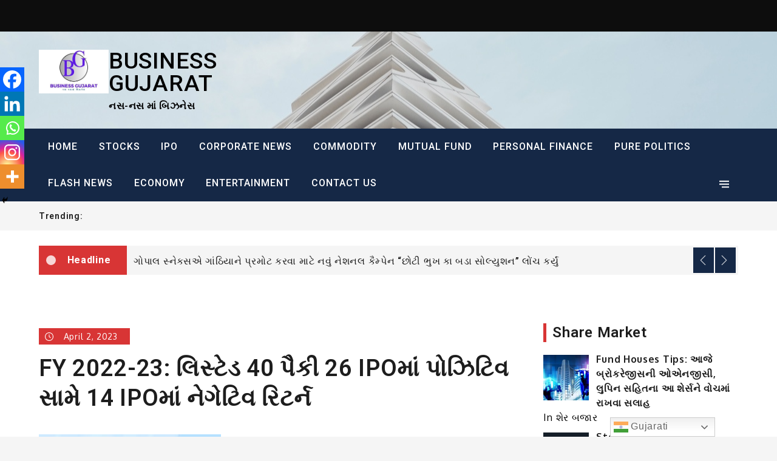

--- FILE ---
content_type: text/html; charset=UTF-8
request_url: https://businessgujarat.in/fy-2022-23-26-ipos-out-of-40-listed-have-negative-returns-against-positive-in-14-ipos/
body_size: 58194
content:
		<!DOCTYPE html>
			<html lang="en-US" prefix="og: https://ogp.me/ns#">
			<head>
			<meta charset="UTF-8">
			<meta name="viewport" content="width=device-width, initial-scale=1, maximum-scale=1">
			<link rel="profile" href="http://gmpg.org/xfn/11">
						
<!-- Search Engine Optimization by Rank Math - https://rankmath.com/ -->
<title>FY 2022-23: લિસ્ટેડ 40 પૈકી 26 IPOમાં પોઝિટિવ સામે 14 IPOમાં નેગેટિવ રિટર્ન - BUSINESS GUJARAT</title>
<meta name="description" content="ગાજ્યા મેહ વરસ્યા નહિઃ એલઆઇસી, હર્ષા એન્જિ., ઇનોક્સ ગ્રીન એનર્જી, દેલ્હીવેરી, કેફીનટેક, કીસ્ટોન રિયાલ્ટર્સ, તામિલનાડ મર્કન્ટાઇલ બેન્કના IPOએ રોકાણકારોને રડાવ્યા"/>
<meta name="robots" content="follow, index, max-snippet:-1, max-video-preview:-1, max-image-preview:large"/>
<link rel="canonical" href="https://businessgujarat.in/fy-2022-23-26-ipos-out-of-40-listed-have-negative-returns-against-positive-in-14-ipos/" />
<meta property="og:locale" content="en_US" />
<meta property="og:type" content="article" />
<meta property="og:title" content="FY 2022-23: લિસ્ટેડ 40 પૈકી 26 IPOમાં પોઝિટિવ સામે 14 IPOમાં નેગેટિવ રિટર્ન - BUSINESS GUJARAT" />
<meta property="og:description" content="ગાજ્યા મેહ વરસ્યા નહિઃ એલઆઇસી, હર્ષા એન્જિ., ઇનોક્સ ગ્રીન એનર્જી, દેલ્હીવેરી, કેફીનટેક, કીસ્ટોન રિયાલ્ટર્સ, તામિલનાડ મર્કન્ટાઇલ બેન્કના IPOએ રોકાણકારોને રડાવ્યા" />
<meta property="og:url" content="https://businessgujarat.in/fy-2022-23-26-ipos-out-of-40-listed-have-negative-returns-against-positive-in-14-ipos/" />
<meta property="og:site_name" content="BUSINESS GUJARAT" />
<meta property="article:tag" content="ipo" />
<meta property="article:tag" content="IPO AVERAGE RETURN" />
<meta property="article:tag" content="IPO RETURN" />
<meta property="article:tag" content="MAIN BOARD IPO" />
<meta property="article:tag" content="Primary Market" />
<meta property="article:tag" content="RIGHTS ISSUES" />
<meta property="article:tag" content="SHERA ENERGY SME IPO" />
<meta property="article:tag" content="SME IPO" />
<meta property="article:tag" content="sme plateform" />
<meta property="article:section" content="IPO" />
<meta property="og:updated_time" content="2023-04-05T03:46:36+05:30" />
<meta property="og:image" content="https://businessgujarat.in/wp-content/uploads/2023/04/ipo-7.jpg" />
<meta property="og:image:secure_url" content="https://businessgujarat.in/wp-content/uploads/2023/04/ipo-7.jpg" />
<meta property="og:image:width" content="225" />
<meta property="og:image:height" content="225" />
<meta property="og:image:alt" content="FY 2022-23: લિસ્ટેડ 40 પૈકી 26 IPOમાં પોઝિટિવ સામે 14 IPOમાં નેગેટિવ રિટર્ન" />
<meta property="og:image:type" content="image/jpeg" />
<meta property="article:published_time" content="2023-04-02T04:01:41+05:30" />
<meta property="article:modified_time" content="2023-04-05T03:46:36+05:30" />
<meta name="twitter:card" content="summary_large_image" />
<meta name="twitter:title" content="FY 2022-23: લિસ્ટેડ 40 પૈકી 26 IPOમાં પોઝિટિવ સામે 14 IPOમાં નેગેટિવ રિટર્ન - BUSINESS GUJARAT" />
<meta name="twitter:description" content="ગાજ્યા મેહ વરસ્યા નહિઃ એલઆઇસી, હર્ષા એન્જિ., ઇનોક્સ ગ્રીન એનર્જી, દેલ્હીવેરી, કેફીનટેક, કીસ્ટોન રિયાલ્ટર્સ, તામિલનાડ મર્કન્ટાઇલ બેન્કના IPOએ રોકાણકારોને રડાવ્યા" />
<meta name="twitter:image" content="https://businessgujarat.in/wp-content/uploads/2023/04/ipo-7.jpg" />
<meta name="twitter:label1" content="Written by" />
<meta name="twitter:data1" content="businessgujarat" />
<meta name="twitter:label2" content="Time to read" />
<meta name="twitter:data2" content="4 minutes" />
<script type="application/ld+json" class="rank-math-schema">{"@context":"https://schema.org","@graph":[{"@type":"Organization","@id":"https://businessgujarat.in/#organization","name":"BUSINESS GUJARAT NEWS","url":"https://businessgujarat.in","logo":{"@type":"ImageObject","@id":"https://businessgujarat.in/#logo","url":"https://businessgujarat.in/wp-content/uploads/2023/05/cropped-BG-LOGO-4-1-1.jpg","contentUrl":"https://businessgujarat.in/wp-content/uploads/2023/05/cropped-BG-LOGO-4-1-1.jpg","caption":"BUSINESS GUJARAT","inLanguage":"en-US","width":"500","height":"313"}},{"@type":"WebSite","@id":"https://businessgujarat.in/#website","url":"https://businessgujarat.in","name":"BUSINESS GUJARAT","publisher":{"@id":"https://businessgujarat.in/#organization"},"inLanguage":"en-US"},{"@type":"ImageObject","@id":"https://businessgujarat.in/wp-content/uploads/2023/04/IPO-20.jpg","url":"https://businessgujarat.in/wp-content/uploads/2023/04/IPO-20.jpg","width":"300","height":"168","inLanguage":"en-US"},{"@type":"BreadcrumbList","@id":"https://businessgujarat.in/fy-2022-23-26-ipos-out-of-40-listed-have-negative-returns-against-positive-in-14-ipos/#breadcrumb","itemListElement":[{"@type":"ListItem","position":"1","item":{"@id":"https://businessgujarat.in","name":"Home"}},{"@type":"ListItem","position":"2","item":{"@id":"https://businessgujarat.in/fy-2022-23-26-ipos-out-of-40-listed-have-negative-returns-against-positive-in-14-ipos/","name":"FY 2022-23: \u0ab2\u0abf\u0ab8\u0acd\u0a9f\u0ac7\u0aa1 40 \u0aaa\u0ac8\u0a95\u0ac0 26 IPO\u0aae\u0abe\u0a82 \u0aaa\u0acb\u0a9d\u0abf\u0a9f\u0abf\u0ab5 \u0ab8\u0abe\u0aae\u0ac7 14 IPO\u0aae\u0abe\u0a82 \u0aa8\u0ac7\u0a97\u0ac7\u0a9f\u0abf\u0ab5 \u0ab0\u0abf\u0a9f\u0ab0\u0acd\u0aa8"}}]},{"@type":"WebPage","@id":"https://businessgujarat.in/fy-2022-23-26-ipos-out-of-40-listed-have-negative-returns-against-positive-in-14-ipos/#webpage","url":"https://businessgujarat.in/fy-2022-23-26-ipos-out-of-40-listed-have-negative-returns-against-positive-in-14-ipos/","name":"FY 2022-23: \u0ab2\u0abf\u0ab8\u0acd\u0a9f\u0ac7\u0aa1 40 \u0aaa\u0ac8\u0a95\u0ac0 26 IPO\u0aae\u0abe\u0a82 \u0aaa\u0acb\u0a9d\u0abf\u0a9f\u0abf\u0ab5 \u0ab8\u0abe\u0aae\u0ac7 14 IPO\u0aae\u0abe\u0a82 \u0aa8\u0ac7\u0a97\u0ac7\u0a9f\u0abf\u0ab5 \u0ab0\u0abf\u0a9f\u0ab0\u0acd\u0aa8 - BUSINESS GUJARAT","datePublished":"2023-04-02T04:01:41+05:30","dateModified":"2023-04-05T03:46:36+05:30","isPartOf":{"@id":"https://businessgujarat.in/#website"},"primaryImageOfPage":{"@id":"https://businessgujarat.in/wp-content/uploads/2023/04/IPO-20.jpg"},"inLanguage":"en-US","breadcrumb":{"@id":"https://businessgujarat.in/fy-2022-23-26-ipos-out-of-40-listed-have-negative-returns-against-positive-in-14-ipos/#breadcrumb"}},{"@type":"Person","@id":"https://businessgujarat.in/author/businessgujarat/","name":"businessgujarat","url":"https://businessgujarat.in/author/businessgujarat/","image":{"@type":"ImageObject","@id":"https://secure.gravatar.com/avatar/524a2cbda2b57a8609cfa73102b8f56acdbf94e7c35961bd7aa9804bd3ab07a9?s=96&amp;d=mm&amp;r=g","url":"https://secure.gravatar.com/avatar/524a2cbda2b57a8609cfa73102b8f56acdbf94e7c35961bd7aa9804bd3ab07a9?s=96&amp;d=mm&amp;r=g","caption":"businessgujarat","inLanguage":"en-US"},"sameAs":["http://businessgujarat.in"],"worksFor":{"@id":"https://businessgujarat.in/#organization"}},{"@type":"NewsArticle","headline":"FY 2022-23: \u0ab2\u0abf\u0ab8\u0acd\u0a9f\u0ac7\u0aa1 40 \u0aaa\u0ac8\u0a95\u0ac0 26 IPO\u0aae\u0abe\u0a82 \u0aaa\u0acb\u0a9d\u0abf\u0a9f\u0abf\u0ab5 \u0ab8\u0abe\u0aae\u0ac7 14 IPO\u0aae\u0abe\u0a82 \u0aa8\u0ac7\u0a97\u0ac7\u0a9f\u0abf\u0ab5 \u0ab0\u0abf\u0a9f\u0ab0\u0acd\u0aa8 - BUSINESS GUJARAT","datePublished":"2023-04-02T04:01:41+05:30","dateModified":"2023-04-05T03:46:36+05:30","author":{"@id":"https://businessgujarat.in/author/businessgujarat/","name":"businessgujarat"},"publisher":{"@id":"https://businessgujarat.in/#organization"},"description":"\u0a97\u0abe\u0a9c\u0acd\u0aaf\u0abe \u0aae\u0ac7\u0ab9 \u0ab5\u0ab0\u0ab8\u0acd\u0aaf\u0abe \u0aa8\u0ab9\u0abf\u0a83 \u0a8f\u0ab2\u0a86\u0a87\u0ab8\u0ac0, \u0ab9\u0ab0\u0acd\u0ab7\u0abe \u0a8f\u0aa8\u0acd\u0a9c\u0abf., \u0a87\u0aa8\u0acb\u0a95\u0acd\u0ab8 \u0a97\u0acd\u0ab0\u0ac0\u0aa8 \u0a8f\u0aa8\u0ab0\u0acd\u0a9c\u0ac0, \u0aa6\u0ac7\u0ab2\u0acd\u0ab9\u0ac0\u0ab5\u0ac7\u0ab0\u0ac0, \u0a95\u0ac7\u0aab\u0ac0\u0aa8\u0a9f\u0ac7\u0a95, \u0a95\u0ac0\u0ab8\u0acd\u0a9f\u0acb\u0aa8 \u0ab0\u0abf\u0aaf\u0abe\u0ab2\u0acd\u0a9f\u0ab0\u0acd\u0ab8, \u0aa4\u0abe\u0aae\u0abf\u0ab2\u0aa8\u0abe\u0aa1 \u0aae\u0ab0\u0acd\u0a95\u0aa8\u0acd\u0a9f\u0abe\u0a87\u0ab2 \u0aac\u0ac7\u0aa8\u0acd\u0a95\u0aa8\u0abe IPO\u0a8f \u0ab0\u0acb\u0a95\u0abe\u0aa3\u0a95\u0abe\u0ab0\u0acb\u0aa8\u0ac7 \u0ab0\u0aa1\u0abe\u0ab5\u0acd\u0aaf\u0abe","name":"FY 2022-23: \u0ab2\u0abf\u0ab8\u0acd\u0a9f\u0ac7\u0aa1 40 \u0aaa\u0ac8\u0a95\u0ac0 26 IPO\u0aae\u0abe\u0a82 \u0aaa\u0acb\u0a9d\u0abf\u0a9f\u0abf\u0ab5 \u0ab8\u0abe\u0aae\u0ac7 14 IPO\u0aae\u0abe\u0a82 \u0aa8\u0ac7\u0a97\u0ac7\u0a9f\u0abf\u0ab5 \u0ab0\u0abf\u0a9f\u0ab0\u0acd\u0aa8 - BUSINESS GUJARAT","@id":"https://businessgujarat.in/fy-2022-23-26-ipos-out-of-40-listed-have-negative-returns-against-positive-in-14-ipos/#richSnippet","isPartOf":{"@id":"https://businessgujarat.in/fy-2022-23-26-ipos-out-of-40-listed-have-negative-returns-against-positive-in-14-ipos/#webpage"},"image":{"@id":"https://businessgujarat.in/wp-content/uploads/2023/04/IPO-20.jpg"},"inLanguage":"en-US","mainEntityOfPage":{"@id":"https://businessgujarat.in/fy-2022-23-26-ipos-out-of-40-listed-have-negative-returns-against-positive-in-14-ipos/#webpage"}}]}</script>
<!-- /Rank Math WordPress SEO plugin -->

<link rel='dns-prefetch' href='//www.googletagmanager.com' />
<link rel='dns-prefetch' href='//stats.wp.com' />
<link rel='dns-prefetch' href='//fonts.googleapis.com' />
<link rel='dns-prefetch' href='//pagead2.googlesyndication.com' />
<link href='https://fonts.gstatic.com' crossorigin rel='preconnect' />
<link rel="alternate" title="oEmbed (JSON)" type="application/json+oembed" href="https://businessgujarat.in/wp-json/oembed/1.0/embed?url=https%3A%2F%2Fbusinessgujarat.in%2Ffy-2022-23-26-ipos-out-of-40-listed-have-negative-returns-against-positive-in-14-ipos%2F" />
<link rel="alternate" title="oEmbed (XML)" type="text/xml+oembed" href="https://businessgujarat.in/wp-json/oembed/1.0/embed?url=https%3A%2F%2Fbusinessgujarat.in%2Ffy-2022-23-26-ipos-out-of-40-listed-have-negative-returns-against-positive-in-14-ipos%2F&#038;format=xml" />
<style id='wp-img-auto-sizes-contain-inline-css' type='text/css'>
img:is([sizes=auto i],[sizes^="auto," i]){contain-intrinsic-size:3000px 1500px}
/*# sourceURL=wp-img-auto-sizes-contain-inline-css */
</style>

<style id='wp-emoji-styles-inline-css' type='text/css'>

	img.wp-smiley, img.emoji {
		display: inline !important;
		border: none !important;
		box-shadow: none !important;
		height: 1em !important;
		width: 1em !important;
		margin: 0 0.07em !important;
		vertical-align: -0.1em !important;
		background: none !important;
		padding: 0 !important;
	}
/*# sourceURL=wp-emoji-styles-inline-css */
</style>
<link rel='stylesheet' id='wp-block-library-css' href='https://businessgujarat.in/wp-includes/css/dist/block-library/style.min.css?ver=6.9' type='text/css' media='all' />
<style id='wp-block-library-theme-inline-css' type='text/css'>
.wp-block-audio :where(figcaption){color:#555;font-size:13px;text-align:center}.is-dark-theme .wp-block-audio :where(figcaption){color:#ffffffa6}.wp-block-audio{margin:0 0 1em}.wp-block-code{border:1px solid #ccc;border-radius:4px;font-family:Menlo,Consolas,monaco,monospace;padding:.8em 1em}.wp-block-embed :where(figcaption){color:#555;font-size:13px;text-align:center}.is-dark-theme .wp-block-embed :where(figcaption){color:#ffffffa6}.wp-block-embed{margin:0 0 1em}.blocks-gallery-caption{color:#555;font-size:13px;text-align:center}.is-dark-theme .blocks-gallery-caption{color:#ffffffa6}:root :where(.wp-block-image figcaption){color:#555;font-size:13px;text-align:center}.is-dark-theme :root :where(.wp-block-image figcaption){color:#ffffffa6}.wp-block-image{margin:0 0 1em}.wp-block-pullquote{border-bottom:4px solid;border-top:4px solid;color:currentColor;margin-bottom:1.75em}.wp-block-pullquote :where(cite),.wp-block-pullquote :where(footer),.wp-block-pullquote__citation{color:currentColor;font-size:.8125em;font-style:normal;text-transform:uppercase}.wp-block-quote{border-left:.25em solid;margin:0 0 1.75em;padding-left:1em}.wp-block-quote cite,.wp-block-quote footer{color:currentColor;font-size:.8125em;font-style:normal;position:relative}.wp-block-quote:where(.has-text-align-right){border-left:none;border-right:.25em solid;padding-left:0;padding-right:1em}.wp-block-quote:where(.has-text-align-center){border:none;padding-left:0}.wp-block-quote.is-large,.wp-block-quote.is-style-large,.wp-block-quote:where(.is-style-plain){border:none}.wp-block-search .wp-block-search__label{font-weight:700}.wp-block-search__button{border:1px solid #ccc;padding:.375em .625em}:where(.wp-block-group.has-background){padding:1.25em 2.375em}.wp-block-separator.has-css-opacity{opacity:.4}.wp-block-separator{border:none;border-bottom:2px solid;margin-left:auto;margin-right:auto}.wp-block-separator.has-alpha-channel-opacity{opacity:1}.wp-block-separator:not(.is-style-wide):not(.is-style-dots){width:100px}.wp-block-separator.has-background:not(.is-style-dots){border-bottom:none;height:1px}.wp-block-separator.has-background:not(.is-style-wide):not(.is-style-dots){height:2px}.wp-block-table{margin:0 0 1em}.wp-block-table td,.wp-block-table th{word-break:normal}.wp-block-table :where(figcaption){color:#555;font-size:13px;text-align:center}.is-dark-theme .wp-block-table :where(figcaption){color:#ffffffa6}.wp-block-video :where(figcaption){color:#555;font-size:13px;text-align:center}.is-dark-theme .wp-block-video :where(figcaption){color:#ffffffa6}.wp-block-video{margin:0 0 1em}:root :where(.wp-block-template-part.has-background){margin-bottom:0;margin-top:0;padding:1.25em 2.375em}
/*# sourceURL=/wp-includes/css/dist/block-library/theme.min.css */
</style>
<style id='classic-theme-styles-inline-css' type='text/css'>
/*! This file is auto-generated */
.wp-block-button__link{color:#fff;background-color:#32373c;border-radius:9999px;box-shadow:none;text-decoration:none;padding:calc(.667em + 2px) calc(1.333em + 2px);font-size:1.125em}.wp-block-file__button{background:#32373c;color:#fff;text-decoration:none}
/*# sourceURL=/wp-includes/css/classic-themes.min.css */
</style>
<link rel='stylesheet' id='mediaelement-css' href='https://businessgujarat.in/wp-includes/js/mediaelement/mediaelementplayer-legacy.min.css?ver=4.2.17' type='text/css' media='all' />
<link rel='stylesheet' id='wp-mediaelement-css' href='https://businessgujarat.in/wp-includes/js/mediaelement/wp-mediaelement.min.css?ver=6.9' type='text/css' media='all' />
<style id='jetpack-sharing-buttons-style-inline-css' type='text/css'>
.jetpack-sharing-buttons__services-list{display:flex;flex-direction:row;flex-wrap:wrap;gap:0;list-style-type:none;margin:5px;padding:0}.jetpack-sharing-buttons__services-list.has-small-icon-size{font-size:12px}.jetpack-sharing-buttons__services-list.has-normal-icon-size{font-size:16px}.jetpack-sharing-buttons__services-list.has-large-icon-size{font-size:24px}.jetpack-sharing-buttons__services-list.has-huge-icon-size{font-size:36px}@media print{.jetpack-sharing-buttons__services-list{display:none!important}}.editor-styles-wrapper .wp-block-jetpack-sharing-buttons{gap:0;padding-inline-start:0}ul.jetpack-sharing-buttons__services-list.has-background{padding:1.25em 2.375em}
/*# sourceURL=https://businessgujarat.in/wp-content/plugins/jetpack/_inc/blocks/sharing-buttons/view.css */
</style>
<style id='global-styles-inline-css' type='text/css'>
:root{--wp--preset--aspect-ratio--square: 1;--wp--preset--aspect-ratio--4-3: 4/3;--wp--preset--aspect-ratio--3-4: 3/4;--wp--preset--aspect-ratio--3-2: 3/2;--wp--preset--aspect-ratio--2-3: 2/3;--wp--preset--aspect-ratio--16-9: 16/9;--wp--preset--aspect-ratio--9-16: 9/16;--wp--preset--color--black: #0d0d0d;--wp--preset--color--cyan-bluish-gray: #abb8c3;--wp--preset--color--white: #ffffff;--wp--preset--color--pale-pink: #f78da7;--wp--preset--color--vivid-red: #cf2e2e;--wp--preset--color--luminous-vivid-orange: #ff6900;--wp--preset--color--luminous-vivid-amber: #fcb900;--wp--preset--color--light-green-cyan: #7bdcb5;--wp--preset--color--vivid-green-cyan: #00d084;--wp--preset--color--pale-cyan-blue: #8ed1fc;--wp--preset--color--vivid-cyan-blue: #0693e3;--wp--preset--color--vivid-purple: #9b51e0;--wp--preset--color--red: #cd0000;--wp--preset--color--emperor: #444;--wp--preset--gradient--vivid-cyan-blue-to-vivid-purple: linear-gradient(135deg,rgb(6,147,227) 0%,rgb(155,81,224) 100%);--wp--preset--gradient--light-green-cyan-to-vivid-green-cyan: linear-gradient(135deg,rgb(122,220,180) 0%,rgb(0,208,130) 100%);--wp--preset--gradient--luminous-vivid-amber-to-luminous-vivid-orange: linear-gradient(135deg,rgb(252,185,0) 0%,rgb(255,105,0) 100%);--wp--preset--gradient--luminous-vivid-orange-to-vivid-red: linear-gradient(135deg,rgb(255,105,0) 0%,rgb(207,46,46) 100%);--wp--preset--gradient--very-light-gray-to-cyan-bluish-gray: linear-gradient(135deg,rgb(238,238,238) 0%,rgb(169,184,195) 100%);--wp--preset--gradient--cool-to-warm-spectrum: linear-gradient(135deg,rgb(74,234,220) 0%,rgb(151,120,209) 20%,rgb(207,42,186) 40%,rgb(238,44,130) 60%,rgb(251,105,98) 80%,rgb(254,248,76) 100%);--wp--preset--gradient--blush-light-purple: linear-gradient(135deg,rgb(255,206,236) 0%,rgb(152,150,240) 100%);--wp--preset--gradient--blush-bordeaux: linear-gradient(135deg,rgb(254,205,165) 0%,rgb(254,45,45) 50%,rgb(107,0,62) 100%);--wp--preset--gradient--luminous-dusk: linear-gradient(135deg,rgb(255,203,112) 0%,rgb(199,81,192) 50%,rgb(65,88,208) 100%);--wp--preset--gradient--pale-ocean: linear-gradient(135deg,rgb(255,245,203) 0%,rgb(182,227,212) 50%,rgb(51,167,181) 100%);--wp--preset--gradient--electric-grass: linear-gradient(135deg,rgb(202,248,128) 0%,rgb(113,206,126) 100%);--wp--preset--gradient--midnight: linear-gradient(135deg,rgb(2,3,129) 0%,rgb(40,116,252) 100%);--wp--preset--font-size--small: 12px;--wp--preset--font-size--medium: 20px;--wp--preset--font-size--large: 36px;--wp--preset--font-size--x-large: 42px;--wp--preset--font-size--regular: 16px;--wp--preset--font-size--larger: 36px;--wp--preset--font-size--huge: 48px;--wp--preset--spacing--20: 0.44rem;--wp--preset--spacing--30: 0.67rem;--wp--preset--spacing--40: 1rem;--wp--preset--spacing--50: 1.5rem;--wp--preset--spacing--60: 2.25rem;--wp--preset--spacing--70: 3.38rem;--wp--preset--spacing--80: 5.06rem;--wp--preset--shadow--natural: 6px 6px 9px rgba(0, 0, 0, 0.2);--wp--preset--shadow--deep: 12px 12px 50px rgba(0, 0, 0, 0.4);--wp--preset--shadow--sharp: 6px 6px 0px rgba(0, 0, 0, 0.2);--wp--preset--shadow--outlined: 6px 6px 0px -3px rgb(255, 255, 255), 6px 6px rgb(0, 0, 0);--wp--preset--shadow--crisp: 6px 6px 0px rgb(0, 0, 0);}:where(.is-layout-flex){gap: 0.5em;}:where(.is-layout-grid){gap: 0.5em;}body .is-layout-flex{display: flex;}.is-layout-flex{flex-wrap: wrap;align-items: center;}.is-layout-flex > :is(*, div){margin: 0;}body .is-layout-grid{display: grid;}.is-layout-grid > :is(*, div){margin: 0;}:where(.wp-block-columns.is-layout-flex){gap: 2em;}:where(.wp-block-columns.is-layout-grid){gap: 2em;}:where(.wp-block-post-template.is-layout-flex){gap: 1.25em;}:where(.wp-block-post-template.is-layout-grid){gap: 1.25em;}.has-black-color{color: var(--wp--preset--color--black) !important;}.has-cyan-bluish-gray-color{color: var(--wp--preset--color--cyan-bluish-gray) !important;}.has-white-color{color: var(--wp--preset--color--white) !important;}.has-pale-pink-color{color: var(--wp--preset--color--pale-pink) !important;}.has-vivid-red-color{color: var(--wp--preset--color--vivid-red) !important;}.has-luminous-vivid-orange-color{color: var(--wp--preset--color--luminous-vivid-orange) !important;}.has-luminous-vivid-amber-color{color: var(--wp--preset--color--luminous-vivid-amber) !important;}.has-light-green-cyan-color{color: var(--wp--preset--color--light-green-cyan) !important;}.has-vivid-green-cyan-color{color: var(--wp--preset--color--vivid-green-cyan) !important;}.has-pale-cyan-blue-color{color: var(--wp--preset--color--pale-cyan-blue) !important;}.has-vivid-cyan-blue-color{color: var(--wp--preset--color--vivid-cyan-blue) !important;}.has-vivid-purple-color{color: var(--wp--preset--color--vivid-purple) !important;}.has-black-background-color{background-color: var(--wp--preset--color--black) !important;}.has-cyan-bluish-gray-background-color{background-color: var(--wp--preset--color--cyan-bluish-gray) !important;}.has-white-background-color{background-color: var(--wp--preset--color--white) !important;}.has-pale-pink-background-color{background-color: var(--wp--preset--color--pale-pink) !important;}.has-vivid-red-background-color{background-color: var(--wp--preset--color--vivid-red) !important;}.has-luminous-vivid-orange-background-color{background-color: var(--wp--preset--color--luminous-vivid-orange) !important;}.has-luminous-vivid-amber-background-color{background-color: var(--wp--preset--color--luminous-vivid-amber) !important;}.has-light-green-cyan-background-color{background-color: var(--wp--preset--color--light-green-cyan) !important;}.has-vivid-green-cyan-background-color{background-color: var(--wp--preset--color--vivid-green-cyan) !important;}.has-pale-cyan-blue-background-color{background-color: var(--wp--preset--color--pale-cyan-blue) !important;}.has-vivid-cyan-blue-background-color{background-color: var(--wp--preset--color--vivid-cyan-blue) !important;}.has-vivid-purple-background-color{background-color: var(--wp--preset--color--vivid-purple) !important;}.has-black-border-color{border-color: var(--wp--preset--color--black) !important;}.has-cyan-bluish-gray-border-color{border-color: var(--wp--preset--color--cyan-bluish-gray) !important;}.has-white-border-color{border-color: var(--wp--preset--color--white) !important;}.has-pale-pink-border-color{border-color: var(--wp--preset--color--pale-pink) !important;}.has-vivid-red-border-color{border-color: var(--wp--preset--color--vivid-red) !important;}.has-luminous-vivid-orange-border-color{border-color: var(--wp--preset--color--luminous-vivid-orange) !important;}.has-luminous-vivid-amber-border-color{border-color: var(--wp--preset--color--luminous-vivid-amber) !important;}.has-light-green-cyan-border-color{border-color: var(--wp--preset--color--light-green-cyan) !important;}.has-vivid-green-cyan-border-color{border-color: var(--wp--preset--color--vivid-green-cyan) !important;}.has-pale-cyan-blue-border-color{border-color: var(--wp--preset--color--pale-cyan-blue) !important;}.has-vivid-cyan-blue-border-color{border-color: var(--wp--preset--color--vivid-cyan-blue) !important;}.has-vivid-purple-border-color{border-color: var(--wp--preset--color--vivid-purple) !important;}.has-vivid-cyan-blue-to-vivid-purple-gradient-background{background: var(--wp--preset--gradient--vivid-cyan-blue-to-vivid-purple) !important;}.has-light-green-cyan-to-vivid-green-cyan-gradient-background{background: var(--wp--preset--gradient--light-green-cyan-to-vivid-green-cyan) !important;}.has-luminous-vivid-amber-to-luminous-vivid-orange-gradient-background{background: var(--wp--preset--gradient--luminous-vivid-amber-to-luminous-vivid-orange) !important;}.has-luminous-vivid-orange-to-vivid-red-gradient-background{background: var(--wp--preset--gradient--luminous-vivid-orange-to-vivid-red) !important;}.has-very-light-gray-to-cyan-bluish-gray-gradient-background{background: var(--wp--preset--gradient--very-light-gray-to-cyan-bluish-gray) !important;}.has-cool-to-warm-spectrum-gradient-background{background: var(--wp--preset--gradient--cool-to-warm-spectrum) !important;}.has-blush-light-purple-gradient-background{background: var(--wp--preset--gradient--blush-light-purple) !important;}.has-blush-bordeaux-gradient-background{background: var(--wp--preset--gradient--blush-bordeaux) !important;}.has-luminous-dusk-gradient-background{background: var(--wp--preset--gradient--luminous-dusk) !important;}.has-pale-ocean-gradient-background{background: var(--wp--preset--gradient--pale-ocean) !important;}.has-electric-grass-gradient-background{background: var(--wp--preset--gradient--electric-grass) !important;}.has-midnight-gradient-background{background: var(--wp--preset--gradient--midnight) !important;}.has-small-font-size{font-size: var(--wp--preset--font-size--small) !important;}.has-medium-font-size{font-size: var(--wp--preset--font-size--medium) !important;}.has-large-font-size{font-size: var(--wp--preset--font-size--large) !important;}.has-x-large-font-size{font-size: var(--wp--preset--font-size--x-large) !important;}
:where(.wp-block-post-template.is-layout-flex){gap: 1.25em;}:where(.wp-block-post-template.is-layout-grid){gap: 1.25em;}
:where(.wp-block-term-template.is-layout-flex){gap: 1.25em;}:where(.wp-block-term-template.is-layout-grid){gap: 1.25em;}
:where(.wp-block-columns.is-layout-flex){gap: 2em;}:where(.wp-block-columns.is-layout-grid){gap: 2em;}
:root :where(.wp-block-pullquote){font-size: 1.5em;line-height: 1.6;}
/*# sourceURL=global-styles-inline-css */
</style>
<link rel='stylesheet' id='wpos-magnific-style-css' href='https://businessgujarat.in/wp-content/plugins/meta-slider-and-carousel-with-lightbox/assets/css/magnific-popup.css?ver=2.0.7' type='text/css' media='all' />
<link rel='stylesheet' id='wpos-slick-style-css' href='https://businessgujarat.in/wp-content/plugins/meta-slider-and-carousel-with-lightbox/assets/css/slick.css?ver=2.0.7' type='text/css' media='all' />
<link rel='stylesheet' id='wp-igsp-public-css-css' href='https://businessgujarat.in/wp-content/plugins/meta-slider-and-carousel-with-lightbox/assets/css/wp-igsp-public.css?ver=2.0.7' type='text/css' media='all' />
<link rel='stylesheet' id='stock-ticker-css' href='https://businessgujarat.in/wp-content/plugins/stock-ticker/assets/css/stock-ticker.min.css?ver=3.24.6' type='text/css' media='all' />
<link rel='stylesheet' id='stock-ticker-custom-css' href='https://businessgujarat.in/wp-content/uploads/stock-ticker-custom.css?ver=3.24.6' type='text/css' media='all' />
<link rel='stylesheet' id='shark-news-fonts-css' href='https://fonts.googleapis.com/css?family=Oxygen%3A300%2C400%2C700%7CRoboto%3A+400%2C500%2C600%2C700&#038;subset=latin%2Clatin-ext' type='text/css' media='all' />
<link rel='stylesheet' id='jquery-slick-css' href='https://businessgujarat.in/wp-content/themes/shark-news/assets/css/slick.min.css?ver=6.9' type='text/css' media='all' />
<link rel='stylesheet' id='jquery-slick-theme-css' href='https://businessgujarat.in/wp-content/themes/shark-news/assets/css/slick-theme.min.css?ver=6.9' type='text/css' media='all' />
<link rel='stylesheet' id='shark-news-blocks-css' href='https://businessgujarat.in/wp-content/themes/shark-news/assets/css/blocks.min.css?ver=6.9' type='text/css' media='all' />
<link rel='stylesheet' id='shark-news-style-css' href='https://businessgujarat.in/wp-content/themes/shark-news/style.css?ver=6.9' type='text/css' media='all' />
<link rel='stylesheet' id='recent-posts-widget-with-thumbnails-public-style-css' href='https://businessgujarat.in/wp-content/plugins/recent-posts-widget-with-thumbnails/public.css?ver=7.1.1' type='text/css' media='all' />
<link rel='stylesheet' id='heateor_sss_frontend_css-css' href='https://businessgujarat.in/wp-content/plugins/sassy-social-share/public/css/sassy-social-share-public.css?ver=3.3.79' type='text/css' media='all' />
<style id='heateor_sss_frontend_css-inline-css' type='text/css'>
.heateor_sss_button_instagram span.heateor_sss_svg,a.heateor_sss_instagram span.heateor_sss_svg{background:radial-gradient(circle at 30% 107%,#fdf497 0,#fdf497 5%,#fd5949 45%,#d6249f 60%,#285aeb 90%)}.heateor_sss_horizontal_sharing .heateor_sss_svg,.heateor_sss_standard_follow_icons_container .heateor_sss_svg{color:#fff;border-width:0px;border-style:solid;border-color:transparent}.heateor_sss_horizontal_sharing .heateorSssTCBackground{color:#666}.heateor_sss_horizontal_sharing span.heateor_sss_svg:hover,.heateor_sss_standard_follow_icons_container span.heateor_sss_svg:hover{border-color:transparent;}.heateor_sss_vertical_sharing span.heateor_sss_svg,.heateor_sss_floating_follow_icons_container span.heateor_sss_svg{color:#fff;border-width:0px;border-style:solid;border-color:transparent;}.heateor_sss_vertical_sharing .heateorSssTCBackground{color:#666;}.heateor_sss_vertical_sharing span.heateor_sss_svg:hover,.heateor_sss_floating_follow_icons_container span.heateor_sss_svg:hover{border-color:transparent;}@media screen and (max-width:783px) {.heateor_sss_vertical_sharing{display:none!important}}div.heateor_sss_mobile_footer{display:none;}@media screen and (max-width:783px){div.heateor_sss_bottom_sharing .heateorSssTCBackground{background-color:white}div.heateor_sss_bottom_sharing{width:100%!important;left:0!important;}div.heateor_sss_bottom_sharing a{width:20% !important;}div.heateor_sss_bottom_sharing .heateor_sss_svg{width: 100% !important;}div.heateor_sss_bottom_sharing div.heateorSssTotalShareCount{font-size:1em!important;line-height:28px!important}div.heateor_sss_bottom_sharing div.heateorSssTotalShareText{font-size:.7em!important;line-height:0px!important}div.heateor_sss_mobile_footer{display:block;height:40px;}.heateor_sss_bottom_sharing{padding:0!important;display:block!important;width:auto!important;bottom:-2px!important;top: auto!important;}.heateor_sss_bottom_sharing .heateor_sss_square_count{line-height:inherit;}.heateor_sss_bottom_sharing .heateorSssSharingArrow{display:none;}.heateor_sss_bottom_sharing .heateorSssTCBackground{margin-right:1.1em!important}}
/*# sourceURL=heateor_sss_frontend_css-inline-css */
</style>
<script type="text/javascript" src="https://businessgujarat.in/wp-includes/js/jquery/jquery.min.js?ver=3.7.1" id="jquery-core-js"></script>
<script type="text/javascript" src="https://businessgujarat.in/wp-includes/js/jquery/jquery-migrate.min.js?ver=3.4.1" id="jquery-migrate-js"></script>

<!-- Google tag (gtag.js) snippet added by Site Kit -->
<!-- Google Analytics snippet added by Site Kit -->
<script type="text/javascript" src="https://www.googletagmanager.com/gtag/js?id=G-KJP9KEF64Q" id="google_gtagjs-js" async></script>
<script type="text/javascript" id="google_gtagjs-js-after">
/* <![CDATA[ */
window.dataLayer = window.dataLayer || [];function gtag(){dataLayer.push(arguments);}
gtag("set","linker",{"domains":["businessgujarat.in"]});
gtag("js", new Date());
gtag("set", "developer_id.dZTNiMT", true);
gtag("config", "G-KJP9KEF64Q");
 window._googlesitekit = window._googlesitekit || {}; window._googlesitekit.throttledEvents = []; window._googlesitekit.gtagEvent = (name, data) => { var key = JSON.stringify( { name, data } ); if ( !! window._googlesitekit.throttledEvents[ key ] ) { return; } window._googlesitekit.throttledEvents[ key ] = true; setTimeout( () => { delete window._googlesitekit.throttledEvents[ key ]; }, 5 ); gtag( "event", name, { ...data, event_source: "site-kit" } ); }; 
//# sourceURL=google_gtagjs-js-after
/* ]]> */
</script>
<link rel="https://api.w.org/" href="https://businessgujarat.in/wp-json/" /><link rel="alternate" title="JSON" type="application/json" href="https://businessgujarat.in/wp-json/wp/v2/posts/9836" /><link rel="EditURI" type="application/rsd+xml" title="RSD" href="https://businessgujarat.in/xmlrpc.php?rsd" />

<link rel='shortlink' href='https://businessgujarat.in/?p=9836' />
<meta name="generator" content="Site Kit by Google 1.170.0" />	<style>img#wpstats{display:none}</style>
		<meta name="google-site-verification" content="9XIOdoaXkI4boQjEwIk0vuboIhMU0OX581OazPRAAPM">
<!-- Google AdSense meta tags added by Site Kit -->
<meta name="google-adsense-platform-account" content="ca-host-pub-2644536267352236">
<meta name="google-adsense-platform-domain" content="sitekit.withgoogle.com">
<!-- End Google AdSense meta tags added by Site Kit -->
<meta name="generator" content="Elementor 3.34.2; features: additional_custom_breakpoints; settings: css_print_method-external, google_font-enabled, font_display-swap">
			<style>
				.e-con.e-parent:nth-of-type(n+4):not(.e-lazyloaded):not(.e-no-lazyload),
				.e-con.e-parent:nth-of-type(n+4):not(.e-lazyloaded):not(.e-no-lazyload) * {
					background-image: none !important;
				}
				@media screen and (max-height: 1024px) {
					.e-con.e-parent:nth-of-type(n+3):not(.e-lazyloaded):not(.e-no-lazyload),
					.e-con.e-parent:nth-of-type(n+3):not(.e-lazyloaded):not(.e-no-lazyload) * {
						background-image: none !important;
					}
				}
				@media screen and (max-height: 640px) {
					.e-con.e-parent:nth-of-type(n+2):not(.e-lazyloaded):not(.e-no-lazyload),
					.e-con.e-parent:nth-of-type(n+2):not(.e-lazyloaded):not(.e-no-lazyload) * {
						background-image: none !important;
					}
				}
			</style>
			        <style type="text/css">
                    .site-title a,
            .site-description {
                color: #000000;
            }
                </style>
        
<!-- Google AdSense snippet added by Site Kit -->
<script type="text/javascript" async="async" src="https://pagead2.googlesyndication.com/pagead/js/adsbygoogle.js?client=ca-pub-9617715504488642&amp;host=ca-host-pub-2644536267352236" crossorigin="anonymous"></script>

<!-- End Google AdSense snippet added by Site Kit -->
<link rel="icon" href="https://businessgujarat.in/wp-content/uploads/2023/05/cropped-BG_LOGO-4-removebg-preview-3-32x32.png" sizes="32x32" />
<link rel="icon" href="https://businessgujarat.in/wp-content/uploads/2023/05/cropped-BG_LOGO-4-removebg-preview-3-192x192.png" sizes="192x192" />
<link rel="apple-touch-icon" href="https://businessgujarat.in/wp-content/uploads/2023/05/cropped-BG_LOGO-4-removebg-preview-3-180x180.png" />
<meta name="msapplication-TileImage" content="https://businessgujarat.in/wp-content/uploads/2023/05/cropped-BG_LOGO-4-removebg-preview-3-270x270.png" />
		</head>
			<body class="wp-singular post-template-default single single-post postid-9836 single-format-standard wp-custom-logo wp-theme-shark-news metaslider-plugin full right-sidebar elementor-default elementor-kit-10681">
					<div id="page" class="site">
			<a class="skip-link screen-reader-text" href="#content">Skip to content</a>
			<div id="loader">
            <div class="loader-container">
               	<svg class="icon icon-spinner-dots " aria-hidden="true" role="img"> <use href="#icon-spinner-dots" xlink:href="#icon-spinner-dots"></use> </svg>            </div>
        </div><!-- #loader -->
			<div id="top-menu">
            <svg class="icon icon-up dropdown-icon" aria-hidden="true" role="img"> <use href="#icon-up" xlink:href="#icon-up"></use> </svg><svg class="icon icon-down dropdown-icon" aria-hidden="true" role="img"> <use href="#icon-down" xlink:href="#icon-down"></use> </svg>            
            <div class="wrapper">
            		                <div class="social-menu">
	                    <div class="menu"><ul>
<li class="page_item page-item-45 current_page_parent"><a href="https://businessgujarat.in/blog/"><span class="screen-reader-text">Blog</span></a></li>
<li class="page_item page-item-118"><a href="https://businessgujarat.in/build/"><span class="screen-reader-text">Build</span></a></li>
<li class="page_item page-item-124"><a href="https://businessgujarat.in/joe-kimmel/"><span class="screen-reader-text">Cole</span></a></li>
<li class="page_item page-item-11155"><a href="https://businessgujarat.in/contact-us-2/"><span class="screen-reader-text">Contact Us</span></a></li>
<li class="page_item page-item-10675"><a href="https://businessgujarat.in/contact-us/"><span class="screen-reader-text">Contact Us</span></a></li>
<li class="page_item page-item-3026"><a href="https://businessgujarat.in/home/"><span class="screen-reader-text">Home</span></a></li>
<li class="page_item page-item-12243"><a href="https://businessgujarat.in/"><span class="screen-reader-text">Home</span></a></li>
<li class="page_item page-item-11141"><a href="https://businessgujarat.in/license/"><span class="screen-reader-text">License</span></a></li>
<li class="page_item page-item-11147"><a href="https://businessgujarat.in/privacy-policy-2/"><span class="screen-reader-text">Privacy Policy</span></a></li>
<li class="page_item page-item-2"><a href="https://businessgujarat.in/sample-page/"><span class="screen-reader-text">Sample Page</span></a></li>
<li class="page_item page-item-459"><a href="https://businessgujarat.in/sample-page-2/"><span class="screen-reader-text">Sample Page</span></a></li>
<li class="page_item page-item-12240"><a href="https://businessgujarat.in/sample-page-3/"><span class="screen-reader-text">Sample Page</span></a></li>
<li class="page_item page-item-11140"><a href="https://businessgujarat.in/subscribe-us/"><span class="screen-reader-text">Subscribe us</span></a></li>
<li class="page_item page-item-18638"><a href="https://businessgujarat.in/good-news-ahead-of-festive-season-inflation-falls-to-3-month-low/"><span class="screen-reader-text">તહેવારોની શરૂઆતમાં ખુશ ખબર, મોંઘવારી ઘટી 3 માસના તળિયે</span></a></li>
<li class="page_item page-item-4447"><a href="https://businessgujarat.in/%e0%aa%ae%e0%aa%b9%e0%aa%bf%e0%aa%a8%e0%ab%8d%e0%aa%a6%e0%ab%8d%e0%aa%b0%e0%aa%be%e0%aa%8f-%e0%aa%a8%e0%aa%b5%e0%ab%80-xuv300-turbosportseries-%e0%aa%b2%e0%ab%8b%e0%aa%a8/"><span class="screen-reader-text">મહિન્દ્રાએ નવી XUV300 TurboSport™series લોન્ચ કરી, કિંમત રૂ. 10.35 લાખથી શરૂ￼</span></a></li>
<li class="page_item page-item-4491"><a href="https://businessgujarat.in/suzlon-energys-rs-1200-crore-rights-issue-opened-today-record-date-4-october/"><span class="screen-reader-text">સુઝલોન એનર્જીનો રૂ. 1200 કરોડનો રાઇટ્સ ઇશ્યૂ આજે ખૂલ્યો, રેકોર્ડ ડેટ 4 ઓક્ટોબર</span></a></li>
</ul></div>
	                </div><!-- .social-menu -->
                            </div><!-- .wrapper -->
        </div><!-- #top-menu -->
			<header id="masthead" class="site-header" style="background-image: url('https://businessgujarat.in/wp-content/uploads/2023/05/architecture-sky-building-skyscraper-monument-pattern-44963-pxhere.com_.jpg');">
			<div class="wrapper header-wrapper">
			<div class="site-branding">
				<a href="https://businessgujarat.in/" class="custom-logo-link" rel="home"><img fetchpriority="high" width="500" height="313" src="https://businessgujarat.in/wp-content/uploads/2023/05/cropped-BG-LOGO-4-1-1.jpg" class="custom-logo" alt="BUSINESS GUJARAT" decoding="async" srcset="https://businessgujarat.in/wp-content/uploads/2023/05/cropped-BG-LOGO-4-1-1.jpg 500w, https://businessgujarat.in/wp-content/uploads/2023/05/cropped-BG-LOGO-4-1-1-300x188.jpg 300w" sizes="(max-width: 500px) 100vw, 500px" /></a>				<div class="site-details">
											<p class="site-title"><a href="https://businessgujarat.in/" rel="home">BUSINESS GUJARAT</a></p>
											<p class="site-description">નસ-નસ માં બિઝનેસ</p>
									</div><!-- .site-details -->
			</div><!-- .site-branding -->

					</div><!-- .wrapper -->
			<nav id="site-navigation" class="main-navigation">
			<div class="wrapper">
				<button class="menu-toggle" aria-controls="primary-menu" aria-expanded="false">
	                <span class="screen-reader-text">Menu</span>
	                <svg viewBox="0 0 40 40" class="icon-menu">
	                    <g>
	                        <rect y="7" width="40" height="2"/>
	                        <rect y="19" width="40" height="2"/>
	                        <rect y="31" width="40" height="2"/>
	                    </g>
	                </svg>
	                <svg class="icon icon-close " aria-hidden="true" role="img"> <use href="#icon-close" xlink:href="#icon-close"></use> </svg>	            </button>
	            
				<ul id="primary-menu" class="menu nav-menu"><li id="menu-item-12082" class="menu-item menu-item-type-custom menu-item-object-custom menu-item-home menu-item-12082"><a href="https://businessgujarat.in">HOME</a></li>
<li id="menu-item-14" class="menu-item menu-item-type-taxonomy menu-item-object-category menu-item-14"><a href="https://businessgujarat.in/category/share-bazzar/">STOCKS</a></li>
<li id="menu-item-2736" class="menu-item menu-item-type-taxonomy menu-item-object-category current-post-ancestor current-menu-parent current-post-parent menu-item-2736"><a href="https://businessgujarat.in/category/ipo/">IPO</a></li>
<li id="menu-item-22" class="menu-item menu-item-type-taxonomy menu-item-object-category menu-item-22"><a href="https://businessgujarat.in/category/corporate-news/">CORPORATE NEWS</a></li>
<li id="menu-item-15" class="menu-item menu-item-type-taxonomy menu-item-object-category menu-item-15"><a href="https://businessgujarat.in/category/commodities/">COMMODITY</a></li>
<li id="menu-item-18" class="menu-item menu-item-type-taxonomy menu-item-object-category menu-item-18"><a href="https://businessgujarat.in/category/mutual-fund/">MUTUAL FUND</a></li>
<li id="menu-item-20" class="menu-item menu-item-type-taxonomy menu-item-object-category menu-item-20"><a href="https://businessgujarat.in/category/personal-finance/">PERSONAL FINANCE</a></li>
<li id="menu-item-25370" class="menu-item menu-item-type-taxonomy menu-item-object-category menu-item-25370"><a href="https://businessgujarat.in/category/pure-politics/">PURE POLITICS</a></li>
<li id="menu-item-2734" class="menu-item menu-item-type-taxonomy menu-item-object-category menu-item-2734"><a href="https://businessgujarat.in/category/flash-news/">FLASH NEWS</a></li>
<li id="menu-item-28" class="menu-item menu-item-type-taxonomy menu-item-object-category menu-item-28"><a href="https://businessgujarat.in/category/economy/">ECONOMY</a></li>
<li id="menu-item-19426" class="menu-item menu-item-type-taxonomy menu-item-object-category menu-item-19426"><a href="https://businessgujarat.in/category/entertainment/">ENTERTAINMENT</a></li>
<li id="menu-item-10698" class="menu-item menu-item-type-post_type menu-item-object-page menu-item-10698"><a href="https://businessgujarat.in/contact-us/">CONTACT US</a></li>
<li class="main-navigation-off-canvas"><a href="#" id="off-canvas-icon"><svg class="icon icon-half-menu " aria-hidden="true" role="img"> <use href="#icon-half-menu" xlink:href="#icon-half-menu"></use> </svg></a></li></ul>			</div><!-- .wrapper -->
		</nav><!-- #site-navigation -->

					<div id="off-canvas">
				<div class="off-canvas-wrapper">
					<svg class="icon icon-close " aria-hidden="true" role="img"> <use href="#icon-close" xlink:href="#icon-close"></use> </svg><section id="latest_post-2" class="widget widget_latest_post"><ul><h2 class="section-title">Mutual Fund</h2>
                <li class="latest-post clear">
                    <div class="post-image">
                        <a href="https://businessgujarat.in/for-long-term-savings-think-beyond-the-rupee/">
                            <img width="150" height="150" src="https://businessgujarat.in/wp-content/uploads/2022/10/return-on-investment-vector-1-150x150.png" class="attachment-thumbnail size-thumbnail wp-post-image" alt="લાંબા ગાળાની બચતો માટે રૂપિયા કરતાં આગળનું વિચારવું જોઈએ" decoding="async" />                        </a>
                    </div><!-- .post-image-->
                    <div class="post-content">
                        <div class="post-title">
                            <h5><a href="https://businessgujarat.in/for-long-term-savings-think-beyond-the-rupee/">લાંબા ગાળાની બચતો માટે રૂપિયા કરતાં આગળનું વિચારવું જોઈએ</a></h5>
                        </div><!-- .post-title -->
                         <div class="entry-meta">
                            <span class="posted-on"><a href="https://businessgujarat.in/for-long-term-savings-think-beyond-the-rupee/"><svg class="icon icon-clock " aria-hidden="true" role="img"> <use href="#icon-clock" xlink:href="#icon-clock"></use> </svg> 1 day ago</a></span>                        </div>
                    </div><!-- .post-content -->
                </li>

            
                <li class="latest-post clear">
                    <div class="post-image">
                        <a href="https://businessgujarat.in/samco-mutual-fund-launches-indias-first-actively-managed-momentum-based-mid-cap-fund/">
                            <img width="150" height="150" src="https://businessgujarat.in/wp-content/uploads/2022/09/samco-mutual-fund-logo-150x150.png" class="attachment-thumbnail size-thumbnail wp-post-image" alt="સેમ્કો મ્યુચ્યુઅલ ફંડે એક્ટિવલી મેનેજ્ડ મોમેન્ટમ આધારિત મીડ-કેપ ફંડ લોન્ચ કર્યું" decoding="async" />                        </a>
                    </div><!-- .post-image-->
                    <div class="post-content">
                        <div class="post-title">
                            <h5><a href="https://businessgujarat.in/samco-mutual-fund-launches-indias-first-actively-managed-momentum-based-mid-cap-fund/">સેમ્કો મ્યુચ્યુઅલ ફંડે એક્ટિવલી મેનેજ્ડ મોમેન્ટમ આધારિત મીડ-કેપ ફંડ લોન્ચ કર્યું</a></h5>
                        </div><!-- .post-title -->
                         <div class="entry-meta">
                            <span class="posted-on"><a href="https://businessgujarat.in/samco-mutual-fund-launches-indias-first-actively-managed-momentum-based-mid-cap-fund/"><svg class="icon icon-clock " aria-hidden="true" role="img"> <use href="#icon-clock" xlink:href="#icon-clock"></use> </svg> 1 week ago</a></span>                        </div>
                    </div><!-- .post-content -->
                </li>

            
                <li class="latest-post clear">
                    <div class="post-image">
                        <a href="https://businessgujarat.in/moodys-rating-upgrade-strong-confidence-in-adani-groups-liquidity-and-financial-discipline/">
                            <img loading="lazy" width="150" height="150" src="https://businessgujarat.in/wp-content/uploads/2026/01/Adani-Group-2-150x150.jpg" class="attachment-thumbnail size-thumbnail wp-post-image" alt="મૂડીઝ રેટિંગ અપગ્રેડ: અદાણી ગ્રુપની લિક્વિડિટી અને નાણાકીય શિસ્ત પર મજબૂત વિશ્વાસ" decoding="async" />                        </a>
                    </div><!-- .post-image-->
                    <div class="post-content">
                        <div class="post-title">
                            <h5><a href="https://businessgujarat.in/moodys-rating-upgrade-strong-confidence-in-adani-groups-liquidity-and-financial-discipline/">મૂડીઝ રેટિંગ અપગ્રેડ: અદાણી ગ્રુપની લિક્વિડિટી અને નાણાકીય શિસ્ત પર મજબૂત વિશ્વાસ</a></h5>
                        </div><!-- .post-title -->
                         <div class="entry-meta">
                            <span class="posted-on"><a href="https://businessgujarat.in/moodys-rating-upgrade-strong-confidence-in-adani-groups-liquidity-and-financial-discipline/"><svg class="icon icon-clock " aria-hidden="true" role="img"> <use href="#icon-clock" xlink:href="#icon-clock"></use> </svg> 1 week ago</a></span>                        </div>
                    </div><!-- .post-content -->
                </li>

            </ul></section>				</div><!-- .off-canvas-wrapper -->
			</div><!-- #off-canvas -->
					<div class="tags-list">
			<div class="wrapper">
				<ul>
					<li class="tags-title">Trending:</li>
									</ul>
			</div>
		</div>
			</header><!-- #masthead -->
			<div id="content" class="site-content">
	    	<div id="headline">
            <div class="wrapper">
                <div class="section-title dot-enabled">
                                            <span class="dot-beep"></span>
                    Headline                </div>
                <div class="section-content highlight" data-slick='{"slidesToShow": 1, "slidesToScroll": 1, "infinite": true, "speed": 1200, "dots": false, "arrows":true, "vertical": true, "autoplay": true, "fade": false, "draggable": true }'>
                                            <div class="slide-item">
                            <h6>
                                <a href="https://businessgujarat.in/gopal-snacks-launches-new-national-campaign-chhoti-bhukh-ka-bada-solution-to-promote-ghatthiya/">
                                    ગોપાલ સ્નેક્સએ ગાંઠિયાને પ્રમોટ કરવા માટે નવું નેશનલ કૈમ્પેન “છોટી ભુખ કા બડા સોલ્યુશન” લોંચ કર્યું 
                                </a>
                            </h6>
                        </div><!-- .custom-header-content-wrapper -->
                                            <div class="slide-item">
                            <h6>
                                <a href="https://businessgujarat.in/ishan-technologies-announces-investment-of-rs-300-croins-to-expand-ai-ready-digital-infrastructure/">
                                    ISHAN TECHNOLOGIES એ AI-READY ડિજિટલ ઇન્ફ્રાસ્ટ્રક્ચર વિસ્તારવા માટે રૂ. 300 કરોડના રોકાણની જાહેરાત કરી 
                                </a>
                            </h6>
                        </div><!-- .custom-header-content-wrapper -->
                                            <div class="slide-item">
                            <h6>
                                <a href="https://businessgujarat.in/adani-defense-aerospace-and-embraer-announce-strategic-partnership/">
                                    ADANI ડિફેન્સ એન્ડ એરોસ્પેસ અને એમ્બ્રેરે વ્યૂહાત્મક ભાગીદારીની જાહેરાત 
                                </a>
                            </h6>
                        </div><!-- .custom-header-content-wrapper -->
                                    </div><!-- .wrapper -->
            </div><!-- .banner-highlight -->
        </div><!-- #custom-header -->
    <div class="single-template-wrapper wrapper page-section">
	<div id="primary" class="content-area">
		<main id="main" class="site-main">

		
<article id="post-9836" class="post-9836 post type-post status-publish format-standard has-post-thumbnail hentry category-ipo tag-ipo tag-ipo-average-return tag-ipo-return tag-main-board-ipo tag-primary-market tag-rights-issues tag-shera-energy-sme-ipo tag-sme-ipo tag-sme-plateform">

	<div class="entry-meta">
		<span class="posted-on"><a href="https://businessgujarat.in/2023/04/" rel="bookmark"><svg class="icon icon-clock " aria-hidden="true" role="img"> <use href="#icon-clock" xlink:href="#icon-clock"></use> </svg> <time class="entry-date published" datetime="2023-04-02T04:01:41+05:30">April 2, 2023</time><time class="updated" datetime="2023-04-05T03:46:36+05:30">April 5, 2023</time></a></span>	</div><!-- .entry-meta -->
		
	<header class="page-header">
		<h1 class="page-title">FY 2022-23: લિસ્ટેડ 40 પૈકી 26 IPOમાં પોઝિટિવ સામે 14 IPOમાં નેગેટિવ રિટર્ન</h1>	</header><!-- .entry-header -->

	        <div class="featured-image">
            <a href="https://businessgujarat.in/fy-2022-23-26-ipos-out-of-40-listed-have-negative-returns-against-positive-in-14-ipos/">
                <img loading="lazy" width="300" height="168" src="https://businessgujarat.in/wp-content/uploads/2023/04/IPO-20.jpg" class="attachment-full size-full wp-post-image" alt="FY 2022-23: લિસ્ટેડ 40 પૈકી 26 IPOમાં પોઝિટિવ સામે 14 IPOમાં નેગેટિવ રિટર્ન" decoding="async" />            </a>
        </div><!-- .recent-image -->
    
    <div class="entry-container">
    	
		
		<div class="entry-content">
			<div class='heateorSssClear'></div><div  class='heateor_sss_sharing_container heateor_sss_horizontal_sharing' data-heateor-sss-href='https://businessgujarat.in/fy-2022-23-26-ipos-out-of-40-listed-have-negative-returns-against-positive-in-14-ipos/'><div class='heateor_sss_sharing_title' style="font-weight:bold" ></div><div class="heateor_sss_sharing_ul"><a aria-label="Facebook" class="heateor_sss_facebook" href="https://www.facebook.com/sharer/sharer.php?u=https%3A%2F%2Fbusinessgujarat.in%2Ffy-2022-23-26-ipos-out-of-40-listed-have-negative-returns-against-positive-in-14-ipos%2F" title="Facebook" rel="nofollow noopener" target="_blank" style="font-size:32px!important;box-shadow:none;display:inline-block;vertical-align:middle"><span class="heateor_sss_svg" style="background-color:#0765FE;width:35px;height:35px;border-radius:999px;display:inline-block;opacity:1;float:left;font-size:32px;box-shadow:none;display:inline-block;font-size:16px;padding:0 4px;vertical-align:middle;background-repeat:repeat;overflow:hidden;padding:0;cursor:pointer;box-sizing:content-box"><svg style="display:block;border-radius:999px;" focusable="false" aria-hidden="true" xmlns="http://www.w3.org/2000/svg" width="100%" height="100%" viewBox="0 0 32 32"><path fill="#fff" d="M28 16c0-6.627-5.373-12-12-12S4 9.373 4 16c0 5.628 3.875 10.35 9.101 11.647v-7.98h-2.474V16H13.1v-1.58c0-4.085 1.849-5.978 5.859-5.978.76 0 2.072.15 2.608.298v3.325c-.283-.03-.775-.045-1.386-.045-1.967 0-2.728.745-2.728 2.683V16h3.92l-.673 3.667h-3.247v8.245C23.395 27.195 28 22.135 28 16Z"></path></svg></span></a><a aria-label="Linkedin" class="heateor_sss_button_linkedin" href="https://www.linkedin.com/sharing/share-offsite/?url=https%3A%2F%2Fbusinessgujarat.in%2Ffy-2022-23-26-ipos-out-of-40-listed-have-negative-returns-against-positive-in-14-ipos%2F" title="Linkedin" rel="nofollow noopener" target="_blank" style="font-size:32px!important;box-shadow:none;display:inline-block;vertical-align:middle"><span class="heateor_sss_svg heateor_sss_s__default heateor_sss_s_linkedin" style="background-color:#0077b5;width:35px;height:35px;border-radius:999px;display:inline-block;opacity:1;float:left;font-size:32px;box-shadow:none;display:inline-block;font-size:16px;padding:0 4px;vertical-align:middle;background-repeat:repeat;overflow:hidden;padding:0;cursor:pointer;box-sizing:content-box"><svg style="display:block;border-radius:999px;" focusable="false" aria-hidden="true" xmlns="http://www.w3.org/2000/svg" width="100%" height="100%" viewBox="0 0 32 32"><path d="M6.227 12.61h4.19v13.48h-4.19V12.61zm2.095-6.7a2.43 2.43 0 0 1 0 4.86c-1.344 0-2.428-1.09-2.428-2.43s1.084-2.43 2.428-2.43m4.72 6.7h4.02v1.84h.058c.56-1.058 1.927-2.176 3.965-2.176 4.238 0 5.02 2.792 5.02 6.42v7.395h-4.183v-6.56c0-1.564-.03-3.574-2.178-3.574-2.18 0-2.514 1.7-2.514 3.46v6.668h-4.187V12.61z" fill="#fff"></path></svg></span></a><a aria-label="Whatsapp" class="heateor_sss_whatsapp" href="https://api.whatsapp.com/send?text=FY%202022-23%3A%20%E0%AA%B2%E0%AA%BF%E0%AA%B8%E0%AB%8D%E0%AA%9F%E0%AB%87%E0%AA%A1%2040%20%E0%AA%AA%E0%AB%88%E0%AA%95%E0%AB%80%2026%20IPO%E0%AA%AE%E0%AA%BE%E0%AA%82%20%E0%AA%AA%E0%AB%8B%E0%AA%9D%E0%AA%BF%E0%AA%9F%E0%AA%BF%E0%AA%B5%20%E0%AA%B8%E0%AA%BE%E0%AA%AE%E0%AB%87%2014%20IPO%E0%AA%AE%E0%AA%BE%E0%AA%82%20%E0%AA%A8%E0%AB%87%E0%AA%97%E0%AB%87%E0%AA%9F%E0%AA%BF%E0%AA%B5%20%E0%AA%B0%E0%AA%BF%E0%AA%9F%E0%AA%B0%E0%AB%8D%E0%AA%A8%20https%3A%2F%2Fbusinessgujarat.in%2Ffy-2022-23-26-ipos-out-of-40-listed-have-negative-returns-against-positive-in-14-ipos%2F" title="Whatsapp" rel="nofollow noopener" target="_blank" style="font-size:32px!important;box-shadow:none;display:inline-block;vertical-align:middle"><span class="heateor_sss_svg" style="background-color:#55eb4c;width:35px;height:35px;border-radius:999px;display:inline-block;opacity:1;float:left;font-size:32px;box-shadow:none;display:inline-block;font-size:16px;padding:0 4px;vertical-align:middle;background-repeat:repeat;overflow:hidden;padding:0;cursor:pointer;box-sizing:content-box"><svg style="display:block;border-radius:999px;" focusable="false" aria-hidden="true" xmlns="http://www.w3.org/2000/svg" width="100%" height="100%" viewBox="-6 -5 40 40"><path class="heateor_sss_svg_stroke heateor_sss_no_fill" stroke="#fff" stroke-width="2" fill="none" d="M 11.579798566743314 24.396926207859085 A 10 10 0 1 0 6.808479557110079 20.73576436351046"></path><path d="M 7 19 l -1 6 l 6 -1" class="heateor_sss_no_fill heateor_sss_svg_stroke" stroke="#fff" stroke-width="2" fill="none"></path><path d="M 10 10 q -1 8 8 11 c 5 -1 0 -6 -1 -3 q -4 -3 -5 -5 c 4 -2 -1 -5 -1 -4" fill="#fff"></path></svg></span></a><a aria-label="Instagram" class="heateor_sss_button_instagram" href="https://www.instagram.com/" title="Instagram" rel="nofollow noopener" target="_blank" style="font-size:32px!important;box-shadow:none;display:inline-block;vertical-align:middle"><span class="heateor_sss_svg" style="background-color:#53beee;width:35px;height:35px;border-radius:999px;display:inline-block;opacity:1;float:left;font-size:32px;box-shadow:none;display:inline-block;font-size:16px;padding:0 4px;vertical-align:middle;background-repeat:repeat;overflow:hidden;padding:0;cursor:pointer;box-sizing:content-box"><svg style="display:block;border-radius:999px;" version="1.1" viewBox="-10 -10 148 148" width="100%" height="100%" xml:space="preserve" xmlns="http://www.w3.org/2000/svg" xmlns:xlink="http://www.w3.org/1999/xlink"><g><g><path d="M86,112H42c-14.336,0-26-11.663-26-26V42c0-14.337,11.664-26,26-26h44c14.337,0,26,11.663,26,26v44 C112,100.337,100.337,112,86,112z M42,24c-9.925,0-18,8.074-18,18v44c0,9.925,8.075,18,18,18h44c9.926,0,18-8.075,18-18V42 c0-9.926-8.074-18-18-18H42z" fill="#fff"></path></g><g><path d="M64,88c-13.234,0-24-10.767-24-24c0-13.234,10.766-24,24-24s24,10.766,24,24C88,77.233,77.234,88,64,88z M64,48c-8.822,0-16,7.178-16,16s7.178,16,16,16c8.822,0,16-7.178,16-16S72.822,48,64,48z" fill="#fff"></path></g><g><circle cx="89.5" cy="38.5" fill="#fff" r="5.5"></circle></g></g></svg></span></a><a class="heateor_sss_more" aria-label="More" title="More" rel="nofollow noopener" style="font-size: 32px!important;border:0;box-shadow:none;display:inline-block!important;font-size:16px;padding:0 4px;vertical-align: middle;display:inline;" href="https://businessgujarat.in/fy-2022-23-26-ipos-out-of-40-listed-have-negative-returns-against-positive-in-14-ipos/" onclick="event.preventDefault()"><span class="heateor_sss_svg" style="background-color:#ee8e2d;width:35px;height:35px;border-radius:999px;display:inline-block!important;opacity:1;float:left;font-size:32px!important;box-shadow:none;display:inline-block;font-size:16px;padding:0 4px;vertical-align:middle;display:inline;background-repeat:repeat;overflow:hidden;padding:0;cursor:pointer;box-sizing:content-box;" onclick="heateorSssMoreSharingPopup(this, 'https://businessgujarat.in/fy-2022-23-26-ipos-out-of-40-listed-have-negative-returns-against-positive-in-14-ipos/', 'FY%202022-23%3A%20%E0%AA%B2%E0%AA%BF%E0%AA%B8%E0%AB%8D%E0%AA%9F%E0%AB%87%E0%AA%A1%2040%20%E0%AA%AA%E0%AB%88%E0%AA%95%E0%AB%80%2026%20IPO%E0%AA%AE%E0%AA%BE%E0%AA%82%20%E0%AA%AA%E0%AB%8B%E0%AA%9D%E0%AA%BF%E0%AA%9F%E0%AA%BF%E0%AA%B5%20%E0%AA%B8%E0%AA%BE%E0%AA%AE%E0%AB%87%2014%20IPO%E0%AA%AE%E0%AA%BE%E0%AA%82%20%E0%AA%A8%E0%AB%87%E0%AA%97%E0%AB%87%E0%AA%9F%E0%AA%BF%E0%AA%B5%20%E0%AA%B0%E0%AA%BF%E0%AA%9F%E0%AA%B0%E0%AB%8D%E0%AA%A8', '' )"><svg xmlns="http://www.w3.org/2000/svg" xmlns:xlink="http://www.w3.org/1999/xlink" viewBox="-.3 0 32 32" version="1.1" width="100%" height="100%" style="display:block;border-radius:999px;" xml:space="preserve"><g><path fill="#fff" d="M18 14V8h-4v6H8v4h6v6h4v-6h6v-4h-6z" fill-rule="evenodd"></path></g></svg></span></a></div><div class="heateorSssClear"></div></div><div class='heateorSssClear'></div>
<figure class="wp-block-image size-full is-resized"><img loading="lazy" decoding="async" src="https://businessgujarat.in/wp-content/uploads/2023/04/IPO-20.jpg" alt="" class="wp-image-9837" width="606" height="339"/></figure>



<p class="has-vivid-red-color has-text-color has-background has-medium-font-size" style="background-color:#fce800"><strong>ગાજ્યા મેહ વરસ્યા નહિઃ એલઆઇસી, હર્ષા એન્જિ., ઇનોક્સ ગ્રીન એનર્જી, દેલ્હીવેરી, કેફીનટેક, કીસ્ટોન રિયાલ્ટર્સ, તામિલનાડ મર્કન્ટાઇલ બેન્કના IPOએ રોકાણકારોને રડાવ્યા</strong></p>



<p class="has-vivid-red-background-color has-text-color has-background has-medium-font-size" style="color:#fcfa00"><strong>અજાણ્યામાં અઢળક કમાણીઃ હરીઓમ પાઇપ (210 ટકા), Kaynes Techno. (64 %), Archean Chem. (59 %) રિટર્ન આપનારા IPO</strong></p>



<p>અમદાવાદ, 2 એપ્રિલઃ ફાઇનાન્સિયલ યરના છેલ્લા દિવસે સેકન્ડરી માર્કેટમાં સેન્સેક્સે 1000+ પોઇન્ટની રિકવરી સાથે પોઝિટિવ બંધ આપ્યું. પરંતુ મોટાભાગની બ્લુચીપ્સ અને હેવી વેઇટ્સ કે જે માર્કેટમાં સૌથી વધુ વોલ્યૂમ્સ અને વોલેટિલિટી ધરાવતી સ્ક્રીપ્સ છે જેવી કે રિલાયન્સ ઇન્ડસ્ટ્રીઝ, બજાજ ફીનસર્વ, બજાજ ફાઇનાન્સ વગેરેમાં રોકાણકારો, ટ્રેડર્સ અને સ્પેક્યુલેટર્સની મૂડી સલવાઇને પડી છે. તેવો જ ઘાટ પ્રાઇમરી માર્કેટમાં યોજાયેલા IPOમાં પણ જોવા મળ્યો છે.</p>



<p>એલઆઇસી, હર્ષા એન્જિ., ઇનોક્સ ગ્રીન એનર્જી, દેલ્હીવેરી, કેફીનટેક, કીસ્ટોન રિયાલ્ટર્સ, તામિલનાડ મર્કન્ટાઇલ બેન્કના બહુ ગાજેલા અને બિન સત્તાવાર પ્રિમિયમ માર્કેટમાં હોહા મચાવનારા IPOએ રોકાણકારોને રિટર્નના મામલે રડાવ્યા છે. તેની સામે ઓછા જાણીતા અને રોકાણકારોની સેકન્ડ પ્રાયોરિટી ગણાતાં IPO જેવાં કે હરીઓમ પાઇપ (210 ટકા), Kaynes Techno. (64 ટકા), Archean Chem. (59 ટકા) રિટર્ન આપનારા IPO સાબિત થયા છે.</p>



<p>નાણાકીય વર્ષ 2022-23 દરમિયાન કુલ 40 IPO લિસ્ટેડ થયા હતા. તે પૈકી 26માં પોઝિટિવ અને 16 IPOમાં નેગેટિવ રિટર્ન નોંધાયું છે. સૌથી વધુ રિટર્ન હરીઓમ પાઇપ ઇન્ડસ્ટ્રીઝના IPOમાં રૂ. 153ની ઇશ્યૂ પ્રાઇસ સામે રૂ. 474ના છેલ્લા ભાવ સાથે 210 ટકા જોવા મળ્યું છે. ત્યારપછીના ક્રમે વિનસ પાઇપ્સ (130 ટકા), Kaynes Technology (64 ટકા), Archean Chemical (60 ટકા), Global Health (57 ટકા) રિટર્ન નોંધાવ્યું છે.</p>



<p class="has-text-color has-background has-medium-font-size" style="background-color:#076844;color:#fce800"><strong>લોંગટર્મ ઇન્વેસ્ટમેન્ટ માટે ધ્યાનમાં રાખવા જેવાં શેર્સ</strong></p>



<p class="has-background has-medium-font-size" style="background-color:#7bdbb563"><strong><em>LIC, Dreamfolks Services, Divgi TorqTransfer, Harsha Engineers, Inox Green Energy, KFin Tech</em></strong></p>



<p class="has-text-color has-background has-medium-font-size" style="background-color:#fcfa00;color:#08754d"><strong>હરીઓમ પાઇપ્સના IPOમાં સૌથી વધુ 210 %નું જંગી રિટર્ન</strong></p>



<figure class="wp-block-table is-style-stripes"><table class="has-pale-ocean-gradient-background has-background"><tbody><tr><td>Company</td><td>Issue Price</td><td>Current Price</td><td>Loss</td></tr><tr><td>Hariom Pipe Industries</td><td>153</td><td>473.9</td><td>209.74%</td></tr><tr><td>Venus Pipes</td><td>326</td><td>748.65</td><td>129.65%</td></tr><tr><td>Kaynes Technology</td><td>587</td><td>963.35</td><td>64.11%</td></tr><tr><td>Archean Chemical</td><td>407</td><td>650.7</td><td>59.88%</td></tr><tr><td>Global Health</td><td>336</td><td>526.15</td><td>56.59%</td></tr><tr><td>Ruchi Soya</td><td>650</td><td>968.8</td><td>49.05%</td></tr><tr><td>Veranda Learning</td><td>137</td><td>203.6</td><td>48.61%</td></tr><tr><td>Aether Ind.</td><td>642</td><td>937.65</td><td>46.05%</td></tr><tr><td>Rainbow Children&#8217;s Medi.</td><td>542</td><td>730.25</td><td>34.73%</td></tr><tr><td>Dreamfolks Services</td><td>326</td><td>431.55</td><td>32.38%</td></tr><tr><td>Prudent Corporate</td><td>630</td><td>810.25</td><td>28.61%</td></tr><tr><td>Bikaji Foods</td><td>300</td><td>362.1</td><td>20.7%</td></tr><tr><td>Paradeep Phosphates</td><td>42</td><td>50.32</td><td>19.81%</td></tr><tr><td>Syrma SGS Technology</td><td>220</td><td>262.65</td><td>19.39%</td></tr><tr><td>Global Surfaces</td><td>140</td><td>164.45</td><td>17.46%</td></tr><tr><td>Campus Activewear</td><td>292</td><td>333.6</td><td>14.25%</td></tr><tr><td>Five Star Business</td><td>474</td><td>538.1</td><td>13.52%</td></tr><tr><td>Electronics Mart India</td><td>59</td><td>66.39</td><td>12.53%</td></tr><tr><td>Divgi TorqTransfer</td><td>590</td><td>658.8</td><td>11.66%</td></tr><tr><td>Ethos</td><td>878</td><td>961.55</td><td>9.52%</td></tr><tr><td>Fusion Micro Fina.</td><td>368</td><td>398.55</td><td>8.3%</td></tr><tr><td>Sah Polymers</td><td>65</td><td>69.9</td><td>7.54%</td></tr><tr><td>Landmark Cars</td><td>506</td><td>543.5</td><td>7.41%</td></tr><tr><td>Sula Vineyards</td><td>357</td><td>367.7</td><td>3%</td></tr><tr><td>Radiant Cash Manage.</td><td>94</td><td>96.55</td><td>2.71%</td></tr><tr><td>Harsha Engineers</td><td>330</td><td>335.1</td><td>1.55%</td></tr></tbody></table></figure>



<p class="has-pale-pink-background-color has-background has-medium-font-size"><strong>એલિન ઇલેક્ટ્રોનિક્સ સૌથી વધુ નેગેટિવ રિટર્ન (51%) સાથે ટોચે</strong>, LICમાં પ્રિમિયમ પડી ગયું&#8230;.!!</p>



<figure class="wp-block-image size-full is-resized"><img loading="lazy" decoding="async" src="https://businessgujarat.in/wp-content/uploads/2023/04/ipo-7.jpg" alt="" class="wp-image-9838" width="371" height="371" srcset="https://businessgujarat.in/wp-content/uploads/2023/04/ipo-7.jpg 225w, https://businessgujarat.in/wp-content/uploads/2023/04/ipo-7-150x150.jpg 150w" sizes="(max-width: 371px) 100vw, 371px" /></figure>



<p>16 નેગેટિવ રિટર્ન આપનારા IPOમાં એલિન ઇલેક્ટ્રોનિક્સ 51 ટકા સાથે ટોચે રહ્યો હતો. ત્યારપછીના ક્રમે ઉમા એક્સ્પોર્ટ્સ (45 ટકા), એલઆઇસી (44 ટકા), ઇનોક્સ ગ્રીન એનર્જી (39 ટકા) રહ્યા હતા. બહુ ગાજેલાં હર્ષા એન્જિનિયર્સમાં પણ સાવ 1.55 ટકા જેવું નહિંવત્ રિટર્ન છૂટી રહ્યું છે.</p>



<figure class="wp-block-table is-style-stripes"><table class="has-blush-bordeaux-gradient-background has-background"><tbody><tr><td>Company</td><td>Issue Price</td><td>Current Price</td><td>Loss</td></tr><tr><td>Elin Electronics</td><td>247</td><td>120.75</td><td>-51.11%</td></tr><tr><td>Uma Exports</td><td>68</td><td>37.34</td><td>-45.09%</td></tr><tr><td>LIC</td><td>949</td><td>534.65</td><td>-43.66%</td></tr><tr><td>Inox Green Energy</td><td>65</td><td>39.38</td><td>-39.42%</td></tr><tr><td>Dharmaj Crop Guard</td><td>237</td><td>144.95</td><td>-38.84%</td></tr><tr><td>Delhivery</td><td>487</td><td>332.4</td><td>-31.75%</td></tr><tr><td>DCX Systems</td><td>207</td><td>145.85</td><td>-29.54%</td></tr><tr><td>KFin Tech</td><td>366</td><td>279.9</td><td>-23.52%</td></tr><tr><td>Abans Holdings</td><td>270</td><td>211.1</td><td>-21.81%</td></tr><tr><td>Tamilnad Mer. Bank</td><td>510</td><td>408.35</td><td>-19.93%</td></tr><tr><td>Tracxn Technologies</td><td>80</td><td>65.07</td><td>-18.66%</td></tr><tr><td>eMudhra</td><td>256</td><td>215.7</td><td>-15.74%</td></tr><tr><td>Keystone Realtors</td><td>541</td><td>462.9</td><td>-14.44%</td></tr><tr><td>Uniparts India</td><td>577</td><td>542.35</td><td>-6.01%</td></tr></tbody></table></figure>



<p class="has-small-font-size">&nbsp;(Disclaimer: The information provided here is investment advice only. Investing in the markets is subject to risks and please consult your advisor before investing.)</p>



<p class="has-small-font-size">(સ્પષ્ટતા: અત્રેથી આપવામાં આવતી તમામ પ્રકારની માહિતી કોઇપણ પ્રકારે રોકાણ, ટ્રેડીંગ માટેની સલાહ નથી. બજારોમાં રોકાણ જોખમોને આધીન છે અને રોકાણ કરતા પહેલા કૃપા કરીને તમારા સલાહકારની સલાહ લો.)</p>
<div class='heateor_sss_sharing_container heateor_sss_vertical_sharing heateor_sss_bottom_sharing' style='width:44px;left: -10px;top: 100px;-webkit-box-shadow:none;box-shadow:none;' data-heateor-sss-href='https://businessgujarat.in/fy-2022-23-26-ipos-out-of-40-listed-have-negative-returns-against-positive-in-14-ipos/'><div class="heateor_sss_sharing_ul"><a aria-label="Facebook" class="heateor_sss_facebook" href="https://www.facebook.com/sharer/sharer.php?u=https%3A%2F%2Fbusinessgujarat.in%2Ffy-2022-23-26-ipos-out-of-40-listed-have-negative-returns-against-positive-in-14-ipos%2F" title="Facebook" rel="nofollow noopener" target="_blank" style="font-size:32px!important;box-shadow:none;display:inline-block;vertical-align:middle"><span class="heateor_sss_svg" style="background-color:#0765FE;width:40px;height:40px;margin:0;display:inline-block;opacity:1;float:left;font-size:32px;box-shadow:none;display:inline-block;font-size:16px;padding:0 4px;vertical-align:middle;background-repeat:repeat;overflow:hidden;padding:0;cursor:pointer;box-sizing:content-box"><svg style="display:block;" focusable="false" aria-hidden="true" xmlns="http://www.w3.org/2000/svg" width="100%" height="100%" viewBox="0 0 32 32"><path fill="#fff" d="M28 16c0-6.627-5.373-12-12-12S4 9.373 4 16c0 5.628 3.875 10.35 9.101 11.647v-7.98h-2.474V16H13.1v-1.58c0-4.085 1.849-5.978 5.859-5.978.76 0 2.072.15 2.608.298v3.325c-.283-.03-.775-.045-1.386-.045-1.967 0-2.728.745-2.728 2.683V16h3.92l-.673 3.667h-3.247v8.245C23.395 27.195 28 22.135 28 16Z"></path></svg></span></a><a aria-label="Linkedin" class="heateor_sss_button_linkedin" href="https://www.linkedin.com/sharing/share-offsite/?url=https%3A%2F%2Fbusinessgujarat.in%2Ffy-2022-23-26-ipos-out-of-40-listed-have-negative-returns-against-positive-in-14-ipos%2F" title="Linkedin" rel="nofollow noopener" target="_blank" style="font-size:32px!important;box-shadow:none;display:inline-block;vertical-align:middle"><span class="heateor_sss_svg heateor_sss_s__default heateor_sss_s_linkedin" style="background-color:#0077b5;width:40px;height:40px;margin:0;display:inline-block;opacity:1;float:left;font-size:32px;box-shadow:none;display:inline-block;font-size:16px;padding:0 4px;vertical-align:middle;background-repeat:repeat;overflow:hidden;padding:0;cursor:pointer;box-sizing:content-box"><svg style="display:block;" focusable="false" aria-hidden="true" xmlns="http://www.w3.org/2000/svg" width="100%" height="100%" viewBox="0 0 32 32"><path d="M6.227 12.61h4.19v13.48h-4.19V12.61zm2.095-6.7a2.43 2.43 0 0 1 0 4.86c-1.344 0-2.428-1.09-2.428-2.43s1.084-2.43 2.428-2.43m4.72 6.7h4.02v1.84h.058c.56-1.058 1.927-2.176 3.965-2.176 4.238 0 5.02 2.792 5.02 6.42v7.395h-4.183v-6.56c0-1.564-.03-3.574-2.178-3.574-2.18 0-2.514 1.7-2.514 3.46v6.668h-4.187V12.61z" fill="#fff"></path></svg></span></a><a aria-label="Whatsapp" class="heateor_sss_whatsapp" href="https://api.whatsapp.com/send?text=FY%202022-23%3A%20%E0%AA%B2%E0%AA%BF%E0%AA%B8%E0%AB%8D%E0%AA%9F%E0%AB%87%E0%AA%A1%2040%20%E0%AA%AA%E0%AB%88%E0%AA%95%E0%AB%80%2026%20IPO%E0%AA%AE%E0%AA%BE%E0%AA%82%20%E0%AA%AA%E0%AB%8B%E0%AA%9D%E0%AA%BF%E0%AA%9F%E0%AA%BF%E0%AA%B5%20%E0%AA%B8%E0%AA%BE%E0%AA%AE%E0%AB%87%2014%20IPO%E0%AA%AE%E0%AA%BE%E0%AA%82%20%E0%AA%A8%E0%AB%87%E0%AA%97%E0%AB%87%E0%AA%9F%E0%AA%BF%E0%AA%B5%20%E0%AA%B0%E0%AA%BF%E0%AA%9F%E0%AA%B0%E0%AB%8D%E0%AA%A8%20https%3A%2F%2Fbusinessgujarat.in%2Ffy-2022-23-26-ipos-out-of-40-listed-have-negative-returns-against-positive-in-14-ipos%2F" title="Whatsapp" rel="nofollow noopener" target="_blank" style="font-size:32px!important;box-shadow:none;display:inline-block;vertical-align:middle"><span class="heateor_sss_svg" style="background-color:#55eb4c;width:40px;height:40px;margin:0;display:inline-block;opacity:1;float:left;font-size:32px;box-shadow:none;display:inline-block;font-size:16px;padding:0 4px;vertical-align:middle;background-repeat:repeat;overflow:hidden;padding:0;cursor:pointer;box-sizing:content-box"><svg style="display:block;" focusable="false" aria-hidden="true" xmlns="http://www.w3.org/2000/svg" width="100%" height="100%" viewBox="-6 -5 40 40"><path class="heateor_sss_svg_stroke heateor_sss_no_fill" stroke="#fff" stroke-width="2" fill="none" d="M 11.579798566743314 24.396926207859085 A 10 10 0 1 0 6.808479557110079 20.73576436351046"></path><path d="M 7 19 l -1 6 l 6 -1" class="heateor_sss_no_fill heateor_sss_svg_stroke" stroke="#fff" stroke-width="2" fill="none"></path><path d="M 10 10 q -1 8 8 11 c 5 -1 0 -6 -1 -3 q -4 -3 -5 -5 c 4 -2 -1 -5 -1 -4" fill="#fff"></path></svg></span></a><a aria-label="Instagram" class="heateor_sss_button_instagram" href="https://www.instagram.com/" title="Instagram" rel="nofollow noopener" target="_blank" style="font-size:32px!important;box-shadow:none;display:inline-block;vertical-align:middle"><span class="heateor_sss_svg" style="background-color:#53beee;width:40px;height:40px;margin:0;display:inline-block;opacity:1;float:left;font-size:32px;box-shadow:none;display:inline-block;font-size:16px;padding:0 4px;vertical-align:middle;background-repeat:repeat;overflow:hidden;padding:0;cursor:pointer;box-sizing:content-box"><svg style="display:block;" version="1.1" viewBox="-10 -10 148 148" width="100%" height="100%" xml:space="preserve" xmlns="http://www.w3.org/2000/svg" xmlns:xlink="http://www.w3.org/1999/xlink"><g><g><path d="M86,112H42c-14.336,0-26-11.663-26-26V42c0-14.337,11.664-26,26-26h44c14.337,0,26,11.663,26,26v44 C112,100.337,100.337,112,86,112z M42,24c-9.925,0-18,8.074-18,18v44c0,9.925,8.075,18,18,18h44c9.926,0,18-8.075,18-18V42 c0-9.926-8.074-18-18-18H42z" fill="#fff"></path></g><g><path d="M64,88c-13.234,0-24-10.767-24-24c0-13.234,10.766-24,24-24s24,10.766,24,24C88,77.233,77.234,88,64,88z M64,48c-8.822,0-16,7.178-16,16s7.178,16,16,16c8.822,0,16-7.178,16-16S72.822,48,64,48z" fill="#fff"></path></g><g><circle cx="89.5" cy="38.5" fill="#fff" r="5.5"></circle></g></g></svg></span></a><a class="heateor_sss_more" aria-label="More" title="More" rel="nofollow noopener" style="font-size: 32px!important;border:0;box-shadow:none;display:inline-block!important;font-size:16px;padding:0 4px;vertical-align: middle;display:inline;" href="https://businessgujarat.in/fy-2022-23-26-ipos-out-of-40-listed-have-negative-returns-against-positive-in-14-ipos/" onclick="event.preventDefault()"><span class="heateor_sss_svg" style="background-color:#ee8e2d;width:40px;height:40px;margin:0;display:inline-block!important;opacity:1;float:left;font-size:32px!important;box-shadow:none;display:inline-block;font-size:16px;padding:0 4px;vertical-align:middle;display:inline;background-repeat:repeat;overflow:hidden;padding:0;cursor:pointer;box-sizing:content-box;" onclick="heateorSssMoreSharingPopup(this, 'https://businessgujarat.in/fy-2022-23-26-ipos-out-of-40-listed-have-negative-returns-against-positive-in-14-ipos/', 'FY%202022-23%3A%20%E0%AA%B2%E0%AA%BF%E0%AA%B8%E0%AB%8D%E0%AA%9F%E0%AB%87%E0%AA%A1%2040%20%E0%AA%AA%E0%AB%88%E0%AA%95%E0%AB%80%2026%20IPO%E0%AA%AE%E0%AA%BE%E0%AA%82%20%E0%AA%AA%E0%AB%8B%E0%AA%9D%E0%AA%BF%E0%AA%9F%E0%AA%BF%E0%AA%B5%20%E0%AA%B8%E0%AA%BE%E0%AA%AE%E0%AB%87%2014%20IPO%E0%AA%AE%E0%AA%BE%E0%AA%82%20%E0%AA%A8%E0%AB%87%E0%AA%97%E0%AB%87%E0%AA%9F%E0%AA%BF%E0%AA%B5%20%E0%AA%B0%E0%AA%BF%E0%AA%9F%E0%AA%B0%E0%AB%8D%E0%AA%A8', '' )"><svg xmlns="http://www.w3.org/2000/svg" xmlns:xlink="http://www.w3.org/1999/xlink" viewBox="-.3 0 32 32" version="1.1" width="100%" height="100%" style="display:block;" xml:space="preserve"><g><path fill="#fff" d="M18 14V8h-4v6H8v4h6v6h4v-6h6v-4h-6z" fill-rule="evenodd"></path></g></svg></span></a></div><div class="heateorSssClear"></div></div>		</div><!-- .entry-content -->

		<div class="entry-meta">
            <span class="cat-links">Category: <a href="https://businessgujarat.in/category/ipo/" rel="category tag">IPO</a></span><span class="tags-links">Tag: <a href="https://businessgujarat.in/tag/ipo/" rel="tag">ipo</a><a href="https://businessgujarat.in/tag/ipo-average-return/" rel="tag">IPO AVERAGE RETURN</a><a href="https://businessgujarat.in/tag/ipo-return/" rel="tag">IPO RETURN</a><a href="https://businessgujarat.in/tag/main-board-ipo/" rel="tag">MAIN BOARD IPO</a><a href="https://businessgujarat.in/tag/primary-market/" rel="tag">Primary Market</a><a href="https://businessgujarat.in/tag/rights-issues/" rel="tag">RIGHTS ISSUES</a><a href="https://businessgujarat.in/tag/shera-energy-sme-ipo/" rel="tag">SHERA ENERGY SME IPO</a><a href="https://businessgujarat.in/tag/sme-ipo/" rel="tag">SME IPO</a><a href="https://businessgujarat.in/tag/sme-plateform/" rel="tag">sme plateform</a></span><span class="byline">  by <span class="author vcard"><a class="url fn n" href="https://businessgujarat.in/author/businessgujarat/">businessgujarat</a></span></span>        </div><!-- .entry-meta -->
	</div><!-- .entry-container -->
</article><!-- #post-9836 -->

	<nav class="navigation post-navigation" aria-label="Posts">
		<h2 class="screen-reader-text">Post navigation</h2>
		<div class="nav-links"><div class="nav-previous"><a href="https://businessgujarat.in/fy-2023-24-focus-can-be-on-itc-maruti-reliance-wipro-hcl-techno-and-infosys/" rel="prev"><svg class="icon icon-angle-left " aria-hidden="true" role="img"> <use href="#icon-angle-left" xlink:href="#icon-angle-left"></use> </svg><span>FY 2023-24: Focus can be on ITC, Maruti, Reliance, Wipro, HCL Techno. and Infosys</span></a></div><div class="nav-next"><a href="https://businessgujarat.in/weekly-economic-calender-at-a-glance/" rel="next"><span>WEEKLY ECONOMIC CALENDER AT A GLANCE</span><svg class="icon icon-angle-right " aria-hidden="true" role="img"> <use href="#icon-angle-right" xlink:href="#icon-angle-right"></use> </svg></a></div></div>
	</nav>
		<div id="related-posts" class="column-3">
								<h2 class="section-title">Related Posts</h2>
				
				<div class="section-content">
	                						<article class="hentry">
			                <div class="post-wrapper">
			                    			                        <div class="featured-image">
			                            <a href="https://businessgujarat.in/phonepe-limited-files-udrhp-with-sebi/">
			                                <img width="600" height="450" src="https://businessgujarat.in/wp-content/uploads/2024/03/IPO-RETURN-1-600x450.png" class="attachment-post-thumbnail size-post-thumbnail wp-post-image" alt="PHONEPE LIMITEDએ SEBIમાં UDRHP ફાઇલ કર્યું" decoding="async" />			                            </a>
			                            <ul class="post-categories">
	<li><a href="https://businessgujarat.in/category/ipo/" rel="category tag">IPO</a></li>
	<li><a href="https://businessgujarat.in/category/corporate-news/" rel="category tag">કોર્પોરેટ ન્યૂઝ</a></li></ul>			                        </div><!-- .featured-image -->
			                    
			                    <div class="entry-container">
			                        <header class="entry-header">
			                            <h2 class="entry-title"><a href="https://businessgujarat.in/phonepe-limited-files-udrhp-with-sebi/">PHONEPE LIMITEDએ SEBIમાં UDRHP ફાઇલ કર્યું</a></h2>
			                        </header>
			                    </div><!-- .entry-container -->
			                </div><!-- .post-wrapper -->
			            </article>
		            						<article class="hentry">
			                <div class="post-wrapper">
			                    			                        <div class="featured-image">
			                            <a href="https://businessgujarat.in/kkr-backed-advanta-enterprises-limited-files-drhp-with-sebi/">
			                                <img width="336" height="135" src="https://businessgujarat.in/wp-content/uploads/2026/01/image-30.png" class="attachment-post-thumbnail size-post-thumbnail wp-post-image" alt=" KKR સમર્થિત એડવાન્ટા એન્ટરપ્રાઇઝીસે SEBIમાં DRHP ફાઇલ કર્યું" decoding="async" srcset="https://businessgujarat.in/wp-content/uploads/2026/01/image-30.png 336w, https://businessgujarat.in/wp-content/uploads/2026/01/image-30-300x121.png 300w" sizes="(max-width: 336px) 100vw, 336px" />			                            </a>
			                            <ul class="post-categories">
	<li><a href="https://businessgujarat.in/category/ipo/" rel="category tag">IPO</a></li>
	<li><a href="https://businessgujarat.in/category/share-bazzar/" rel="category tag">શેર બજાર</a></li></ul>			                        </div><!-- .featured-image -->
			                    
			                    <div class="entry-container">
			                        <header class="entry-header">
			                            <h2 class="entry-title"><a href="https://businessgujarat.in/kkr-backed-advanta-enterprises-limited-files-drhp-with-sebi/"> KKR સમર્થિત એડવાન્ટા એન્ટરપ્રાઇઝીસે SEBIમાં DRHP ફાઇલ કર્યું</a></h2>
			                        </header>
			                    </div><!-- .entry-container -->
			                </div><!-- .post-wrapper -->
			            </article>
		            						<article class="hentry">
			                <div class="post-wrapper">
			                    			                        <div class="featured-image">
			                            <a href="https://businessgujarat.in/upl-subsidiary-advanta-enterprises-files-ipo-papers-with-sebi/">
			                                <img width="600" height="450" src="https://businessgujarat.in/wp-content/uploads/2024/03/IPO-RETURN-1-600x450.png" class="attachment-post-thumbnail size-post-thumbnail wp-post-image" alt="UPL ની પેટાકંપની એડવાન્ટા એન્ટરપ્રાઇઝે SEBI સાથે IPO પેપર્સ ફાઇલ કર્યા" decoding="async" />			                            </a>
			                            <ul class="post-categories">
	<li><a href="https://businessgujarat.in/category/ipo/" rel="category tag">IPO</a></li>
	<li><a href="https://businessgujarat.in/category/share-bazzar/" rel="category tag">શેર બજાર</a></li></ul>			                        </div><!-- .featured-image -->
			                    
			                    <div class="entry-container">
			                        <header class="entry-header">
			                            <h2 class="entry-title"><a href="https://businessgujarat.in/upl-subsidiary-advanta-enterprises-files-ipo-papers-with-sebi/">UPL ની પેટાકંપની એડવાન્ટા એન્ટરપ્રાઇઝે SEBI સાથે IPO પેપર્સ ફાઇલ કર્યા</a></h2>
			                        </header>
			                    </div><!-- .entry-container -->
			                </div><!-- .post-wrapper -->
			            </article>
		            	            </div><!-- .section-content -->
	        		</div>
	
		</main><!-- #main -->
	</div><!-- #primary -->
	
<aside id="secondary" class="widget-area">
	<section id="recent-posts-widget-with-thumbnails-8" class="widget recent-posts-widget-with-thumbnails">
<div id="rpwwt-recent-posts-widget-with-thumbnails-8" class="rpwwt-widget">
<h2 class="widget-title">Share Market</h2>
	<ul>
		<li class="rpwwt-sticky"><a href="https://businessgujarat.in/fund-houses-tips-stocks-to-watch-keep-eyes-on-ongc-ludin-stocks/"><img width="75" height="75" src="https://businessgujarat.in/wp-content/uploads/2023/01/stock-market-4_1-sixteen_nine-150x150.jpg" class="attachment-75x75 size-75x75 wp-post-image" alt="" decoding="async" /><span class="rpwwt-post-title">Fund Houses Tips: આજે બ્રોકરેજીસની ઓએનજીસી, લુપિન સહિતના આ શેર્સને વોચમાં રાખવા સલાહ</span></a><div class="rpwwt-post-categories">In શેર બજાર</div></li>
		<li class="rpwwt-sticky"><a href="https://businessgujarat.in/stocks-to-watch-fund-houses-tips-stocks-to-buy-sensex-nifty50/"><img width="75" height="75" src="https://businessgujarat.in/wp-content/uploads/2023/07/Stock-Market-1-150x150.png" class="attachment-75x75 size-75x75 wp-post-image" alt="" decoding="async" /><span class="rpwwt-post-title">Stocks To Watch: આજે ધ્યાનમાં રાખવા જેવા શેર્સ, બ્રોકરેજ હાઉસિસે આપી ભલામણ</span></a><div class="rpwwt-post-categories">In શેર બજાર</div></li>
		<li class="rpwwt-sticky"><a href="https://businessgujarat.in/crude-has-support-at-85-0084-40-and-resistance-at-86-6087-20/"><img width="75" height="75" src="https://businessgujarat.in/wp-content/uploads/2023/09/COMMODITIES-1-150x150.jpg" class="attachment-75x75 size-75x75 wp-post-image" alt="" decoding="async" /><span class="rpwwt-post-title">કોમોડિટી ટેકનિકલ વ્યૂઝઃ ક્રૂડ માટે સપોર્ટ $85.00–84.40 અને રેઝિસ્ટન્સ $86.60–87.20</span></a><div class="rpwwt-post-categories">In કોમોડિટી, શેર બજાર</div></li>
		<li class="rpwwt-sticky"><a href="https://businessgujarat.in/market-morning-intraday-watch-campus-equitas-bank-fivestar-ioc-eicher-motors/"><img width="75" height="75" src="https://businessgujarat.in/wp-content/uploads/2023/09/temp-3-6-150x150.jpg" class="attachment-75x75 size-75x75 wp-post-image" alt="" decoding="async" /><span class="rpwwt-post-title">માર્કેટ મોર્નિંગઃ ઇન્ટ્રા- ડે વોચઃ CAMPUS, EQUITAS BANK, FIVESTAR, IOC, EICHER MOTORS</span></a><div class="rpwwt-post-categories">In શેર બજાર</div></li>
	</ul>
</div><!-- .rpwwt-widget -->
</section><section id="recent-posts-widget-with-thumbnails-2" class="widget recent-posts-widget-with-thumbnails">
<div id="rpwwt-recent-posts-widget-with-thumbnails-2" class="rpwwt-widget">
<h2 class="widget-title">Commodities</h2>
	<ul>
		<li><a href="https://businessgujarat.in/analysts-confident-over-hindustan-zincs-q3-results-potential-for-around-17-rise/"><img width="75" height="75" src="https://businessgujarat.in/wp-content/uploads/2024/04/et-market-watch-sensex-rises-440-pts-nifty-above-21800-lvl-hotel-stocks-shine-150x150.jpg" class="attachment-75x75 size-75x75 wp-post-image" alt="" decoding="async" /><span class="rpwwt-post-title">હિન્દુસ્તાન ઝિંકના Q3 પરિણામો ઉપર એનાલિસ્ટ્સને વિશ્વાસ, 17% તેજીની સંભાવના</span></a><div class="rpwwt-post-categories">In FLASH NEWS, કોમોડિટી, પર્સનલ ફાઇનાન્સ</div></li>
		<li><a href="https://businessgujarat.in/adani-group-proposes-rs-6-lakh-crore-investment-in-maharashtra-in-davos/"><span class="rpwwt-post-title">દાવોસમાં અદાણી ગ્રુપ દ્વારા મહારાષ્ટ્રમાં છ લાખ કરોડના રોકાણનો પ્રસ્તાવ</span></a><div class="rpwwt-post-categories">In FLASH NEWS, ઈકોનોમી, કોમોડિટી, પર્સનલ ફાઇનાન્સ</div></li>
		<li><a href="https://businessgujarat.in/adani-solar-only-indian-firm-in-wood-mackenzies-global-top-10-ranking/"><img width="75" height="75" src="https://businessgujarat.in/wp-content/uploads/2026/01/Adani-Group-1-150x150.jpg" class="attachment-75x75 size-75x75 wp-post-image" alt="" decoding="async" /><span class="rpwwt-post-title">વુડ મેકેન્ઝીના વૈશ્વિક ટોપ-10 રેન્કિંગમાં અદાણી સોલાર એકમાત્ર ભારતીય કંપની બની</span></a><div class="rpwwt-post-categories">In Entertainment, ઈકોનોમી, કોમોડિટી, પર્સનલ ફાઇનાન્સ</div></li>
		<li><a href="https://businessgujarat.in/credibility-in-gold-price-determination-must-be-preserved-mp-ahammad/"><img width="75" height="75" src="https://businessgujarat.in/wp-content/uploads/2025/10/New-festive-collection_Reliance_Gold-150x150.jpg" class="attachment-75x75 size-75x75 wp-post-image" alt="" decoding="async" /><span class="rpwwt-post-title">સોનાના ભાવ નિર્ધારણમાં વિશ્વસનીયતા જાળવવી જરૂરીઃ એમ.પી.અહમદ</span></a><div class="rpwwt-post-categories">In Entertainment, FLASH NEWS, ઈકોનોમી, કોમોડિટી, કોર્પોરેટ ન્યૂઝ, ક્રિપ્ટો, પર્સનલ ફાઇનાન્સ</div></li>
		<li><a href="https://businessgujarat.in/indias-gem-market-diversification-and-ftas-keep-overall-exports-stable-at-us-20-75-billion-gjepc/"><img width="75" height="55" src="https://businessgujarat.in/wp-content/uploads/2025/01/GJEPC-LOGO-150x110.png" class="attachment-75x75 size-75x75 wp-post-image" alt="" decoding="async" /><span class="rpwwt-post-title">અમેરિકામાં ભારતની રત્ન અને ઝવેરાતની નિકાસમાં 44.42%નો ઘટાડો, કુલ નિકાસ 20.75 બિલિયન ડોલર પર સ્થિર રહી: GJEPC</span></a><div class="rpwwt-post-categories">In કોમોડિટી, શેર બજાર</div></li>
	</ul>
</div><!-- .rpwwt-widget -->
</section><section id="block-16" class="widget widget_block widget_text">
<p></p>
</section><section id="shark_news_featured_widget-1" class="widget featured_widget">
                <div id="featured-posts" class="page-section relative">
                                            <h2 class="widget-title">Featured</h2>                    
                    <div class="section-content column-1">
                                                        <article class="hentry layout-1 has-post-thumbnail">
                                    <div class="post-wrapper">
                                                                                    <div class="featured-image">
                                                <a href="https://businessgujarat.in/for-long-term-savings-think-beyond-the-rupee/">
                                                    <img width="400" height="200" src="https://businessgujarat.in/wp-content/uploads/2022/10/return-on-investment-vector-1.png" class="attachment-post-thumbnail size-post-thumbnail wp-post-image" alt="લાંબા ગાળાની બચતો માટે રૂપિયા કરતાં આગળનું વિચારવું જોઈએ" decoding="async" srcset="https://businessgujarat.in/wp-content/uploads/2022/10/return-on-investment-vector-1.png 400w, https://businessgujarat.in/wp-content/uploads/2022/10/return-on-investment-vector-1-300x150.png 300w" sizes="(max-width: 400px) 100vw, 400px" />                                                </a>
                                                <div class="entry-content">
                                                    <ul class="post-categories">
	<li><a href="https://businessgujarat.in/category/corporate-news/" rel="category tag">કોર્પોરેટ ન્યૂઝ</a></li>
	<li><a href="https://businessgujarat.in/category/personal-finance/" rel="category tag">પર્સનલ ફાઇનાન્સ</a></li>
	<li><a href="https://businessgujarat.in/category/mutual-fund/" rel="category tag">મ્યુચ્યુઅલ ફંડ</a></li></ul>                                                    <div class="entry-container">
                                                        <header class="entry-header">
                                                            <h2 class="entry-title"><a href="https://businessgujarat.in/for-long-term-savings-think-beyond-the-rupee/">લાંબા ગાળાની બચતો માટે રૂપિયા કરતાં આગળનું વિચારવું જોઈએ</a></h2>
                                                        </header>
                                                        <span class="posted-on"><a href="https://businessgujarat.in/for-long-term-savings-think-beyond-the-rupee/"><svg class="icon icon-clock " aria-hidden="true" role="img"> <use href="#icon-clock" xlink:href="#icon-clock"></use> </svg> 1 day ago</a></span>                                                    </div><!-- .entry-container -->
                                                </div><!-- .entry-content -->
                                            </div><!-- .featured-image -->
                                        
                                        <div class="entry-container">
                                            <header class="entry-header">
                                                <h2 class="entry-title"><a href="https://businessgujarat.in/for-long-term-savings-think-beyond-the-rupee/">લાંબા ગાળાની બચતો માટે રૂપિયા કરતાં આગળનું વિચારવું જોઈએ</a></h2>
                                            </header>
                                            <span class="posted-on"><a href="https://businessgujarat.in/for-long-term-savings-think-beyond-the-rupee/"><svg class="icon icon-clock " aria-hidden="true" role="img"> <use href="#icon-clock" xlink:href="#icon-clock"></use> </svg> 1 day ago</a></span>                                        </div><!-- .entry-container -->
                                    </div><!-- .post-wrapper -->
                                </article>
                                                            <article class="hentry layout-1 has-post-thumbnail">
                                    <div class="post-wrapper">
                                                                                    <div class="featured-image">
                                                <a href="https://businessgujarat.in/samco-mutual-fund-launches-indias-first-actively-managed-momentum-based-mid-cap-fund/">
                                                    <img width="600" height="228" src="https://businessgujarat.in/wp-content/uploads/2022/09/samco-mutual-fund-logo.png" class="attachment-post-thumbnail size-post-thumbnail wp-post-image" alt="સેમ્કો મ્યુચ્યુઅલ ફંડે એક્ટિવલી મેનેજ્ડ મોમેન્ટમ આધારિત મીડ-કેપ ફંડ લોન્ચ કર્યું" decoding="async" srcset="https://businessgujarat.in/wp-content/uploads/2022/09/samco-mutual-fund-logo.png 1274w, https://businessgujarat.in/wp-content/uploads/2022/09/samco-mutual-fund-logo-300x114.png 300w, https://businessgujarat.in/wp-content/uploads/2022/09/samco-mutual-fund-logo-1024x389.png 1024w, https://businessgujarat.in/wp-content/uploads/2022/09/samco-mutual-fund-logo-768x292.png 768w" sizes="(max-width: 600px) 100vw, 600px" />                                                </a>
                                                <div class="entry-content">
                                                    <ul class="post-categories">
	<li><a href="https://businessgujarat.in/category/mutual-fund/" rel="category tag">મ્યુચ્યુઅલ ફંડ</a></li></ul>                                                    <div class="entry-container">
                                                        <header class="entry-header">
                                                            <h2 class="entry-title"><a href="https://businessgujarat.in/samco-mutual-fund-launches-indias-first-actively-managed-momentum-based-mid-cap-fund/">સેમ્કો મ્યુચ્યુઅલ ફંડે એક્ટિવલી મેનેજ્ડ મોમેન્ટમ આધારિત મીડ-કેપ ફંડ લોન્ચ કર્યું</a></h2>
                                                        </header>
                                                        <span class="posted-on"><a href="https://businessgujarat.in/samco-mutual-fund-launches-indias-first-actively-managed-momentum-based-mid-cap-fund/"><svg class="icon icon-clock " aria-hidden="true" role="img"> <use href="#icon-clock" xlink:href="#icon-clock"></use> </svg> 1 week ago</a></span>                                                    </div><!-- .entry-container -->
                                                </div><!-- .entry-content -->
                                            </div><!-- .featured-image -->
                                        
                                        <div class="entry-container">
                                            <header class="entry-header">
                                                <h2 class="entry-title"><a href="https://businessgujarat.in/samco-mutual-fund-launches-indias-first-actively-managed-momentum-based-mid-cap-fund/">સેમ્કો મ્યુચ્યુઅલ ફંડે એક્ટિવલી મેનેજ્ડ મોમેન્ટમ આધારિત મીડ-કેપ ફંડ લોન્ચ કર્યું</a></h2>
                                            </header>
                                            <span class="posted-on"><a href="https://businessgujarat.in/samco-mutual-fund-launches-indias-first-actively-managed-momentum-based-mid-cap-fund/"><svg class="icon icon-clock " aria-hidden="true" role="img"> <use href="#icon-clock" xlink:href="#icon-clock"></use> </svg> 1 week ago</a></span>                                        </div><!-- .entry-container -->
                                    </div><!-- .post-wrapper -->
                                </article>
                                                            <article class="hentry layout-1 has-post-thumbnail">
                                    <div class="post-wrapper">
                                                                                    <div class="featured-image">
                                                <a href="https://businessgujarat.in/moodys-rating-upgrade-strong-confidence-in-adani-groups-liquidity-and-financial-discipline/">
                                                    <img width="600" height="450" src="https://businessgujarat.in/wp-content/uploads/2026/01/Adani-Group-2-600x450.jpg" class="attachment-post-thumbnail size-post-thumbnail wp-post-image" alt="મૂડીઝ રેટિંગ અપગ્રેડ: અદાણી ગ્રુપની લિક્વિડિટી અને નાણાકીય શિસ્ત પર મજબૂત વિશ્વાસ" decoding="async" />                                                </a>
                                                <div class="entry-content">
                                                    <ul class="post-categories">
	<li><a href="https://businessgujarat.in/category/flash-news/" rel="category tag">FLASH NEWS</a></li>
	<li><a href="https://businessgujarat.in/category/economy/" rel="category tag">ઈકોનોમી</a></li>
	<li><a href="https://businessgujarat.in/category/corporate-news/" rel="category tag">કોર્પોરેટ ન્યૂઝ</a></li>
	<li><a href="https://businessgujarat.in/category/personal-finance/" rel="category tag">પર્સનલ ફાઇનાન્સ</a></li>
	<li><a href="https://businessgujarat.in/category/mutual-fund/" rel="category tag">મ્યુચ્યુઅલ ફંડ</a></li>
	<li><a href="https://businessgujarat.in/category/share-bazzar/" rel="category tag">શેર બજાર</a></li></ul>                                                    <div class="entry-container">
                                                        <header class="entry-header">
                                                            <h2 class="entry-title"><a href="https://businessgujarat.in/moodys-rating-upgrade-strong-confidence-in-adani-groups-liquidity-and-financial-discipline/">મૂડીઝ રેટિંગ અપગ્રેડ: અદાણી ગ્રુપની લિક્વિડિટી અને નાણાકીય શિસ્ત પર મજબૂત વિશ્વાસ</a></h2>
                                                        </header>
                                                        <span class="posted-on"><a href="https://businessgujarat.in/moodys-rating-upgrade-strong-confidence-in-adani-groups-liquidity-and-financial-discipline/"><svg class="icon icon-clock " aria-hidden="true" role="img"> <use href="#icon-clock" xlink:href="#icon-clock"></use> </svg> 1 week ago</a></span>                                                    </div><!-- .entry-container -->
                                                </div><!-- .entry-content -->
                                            </div><!-- .featured-image -->
                                        
                                        <div class="entry-container">
                                            <header class="entry-header">
                                                <h2 class="entry-title"><a href="https://businessgujarat.in/moodys-rating-upgrade-strong-confidence-in-adani-groups-liquidity-and-financial-discipline/">મૂડીઝ રેટિંગ અપગ્રેડ: અદાણી ગ્રુપની લિક્વિડિટી અને નાણાકીય શિસ્ત પર મજબૂત વિશ્વાસ</a></h2>
                                            </header>
                                            <span class="posted-on"><a href="https://businessgujarat.in/moodys-rating-upgrade-strong-confidence-in-adani-groups-liquidity-and-financial-discipline/"><svg class="icon icon-clock " aria-hidden="true" role="img"> <use href="#icon-clock" xlink:href="#icon-clock"></use> </svg> 1 week ago</a></span>                                        </div><!-- .entry-container -->
                                    </div><!-- .post-wrapper -->
                                </article>
                                                            <article class="hentry layout-1 has-post-thumbnail">
                                    <div class="post-wrapper">
                                                                                    <div class="featured-image">
                                                <a href="https://businessgujarat.in/sebi-chairman-shri-tuhin-kanta-pandey-unveils-handbook-for-issuers-along-with-a-merchant-banker-compliance-referencer-at-14th-annual-convention-of-aibi/">
                                                    <img width="600" height="450" src="https://businessgujarat.in/wp-content/uploads/2026/01/AIBI_Event-Photo-600x450.jpg" class="attachment-post-thumbnail size-post-thumbnail wp-post-image" alt="સેબીના ચેરમેન તુહિન કાંતા પાંડેએ AIBIના 14મા વાર્ષિક સંમેલન ખાતે મર્ચન્ટ બેન્કર કમ્પ્લાયન્સ રેફરન્સર સાથે ઇશ્યૂઅર્સ માટેની હેન્ડબુક રજૂ કરી" decoding="async" />                                                </a>
                                                <div class="entry-content">
                                                    <ul class="post-categories">
	<li><a href="https://businessgujarat.in/category/business/" rel="category tag">Business</a></li>
	<li><a href="https://businessgujarat.in/category/entertainment/" rel="category tag">Entertainment</a></li>
	<li><a href="https://businessgujarat.in/category/flash-news/" rel="category tag">FLASH NEWS</a></li>
	<li><a href="https://businessgujarat.in/category/economy/" rel="category tag">ઈકોનોમી</a></li>
	<li><a href="https://businessgujarat.in/category/crypto/" rel="category tag">ક્રિપ્ટો</a></li>
	<li><a href="https://businessgujarat.in/category/personal-finance/" rel="category tag">પર્સનલ ફાઇનાન્સ</a></li>
	<li><a href="https://businessgujarat.in/category/mutual-fund/" rel="category tag">મ્યુચ્યુઅલ ફંડ</a></li></ul>                                                    <div class="entry-container">
                                                        <header class="entry-header">
                                                            <h2 class="entry-title"><a href="https://businessgujarat.in/sebi-chairman-shri-tuhin-kanta-pandey-unveils-handbook-for-issuers-along-with-a-merchant-banker-compliance-referencer-at-14th-annual-convention-of-aibi/">સેબીના ચેરમેન તુહિન કાંતા પાંડેએ AIBIના 14મા વાર્ષિક સંમેલન ખાતે મર્ચન્ટ બેન્કર કમ્પ્લાયન્સ રેફરન્સર સાથે ઇશ્યૂઅર્સ માટેની હેન્ડબુક રજૂ કરી</a></h2>
                                                        </header>
                                                        <span class="posted-on"><a href="https://businessgujarat.in/sebi-chairman-shri-tuhin-kanta-pandey-unveils-handbook-for-issuers-along-with-a-merchant-banker-compliance-referencer-at-14th-annual-convention-of-aibi/"><svg class="icon icon-clock " aria-hidden="true" role="img"> <use href="#icon-clock" xlink:href="#icon-clock"></use> </svg> 1 week ago</a></span>                                                    </div><!-- .entry-container -->
                                                </div><!-- .entry-content -->
                                            </div><!-- .featured-image -->
                                        
                                        <div class="entry-container">
                                            <header class="entry-header">
                                                <h2 class="entry-title"><a href="https://businessgujarat.in/sebi-chairman-shri-tuhin-kanta-pandey-unveils-handbook-for-issuers-along-with-a-merchant-banker-compliance-referencer-at-14th-annual-convention-of-aibi/">સેબીના ચેરમેન તુહિન કાંતા પાંડેએ AIBIના 14મા વાર્ષિક સંમેલન ખાતે મર્ચન્ટ બેન્કર કમ્પ્લાયન્સ રેફરન્સર સાથે ઇશ્યૂઅર્સ માટેની હેન્ડબુક રજૂ કરી</a></h2>
                                            </header>
                                            <span class="posted-on"><a href="https://businessgujarat.in/sebi-chairman-shri-tuhin-kanta-pandey-unveils-handbook-for-issuers-along-with-a-merchant-banker-compliance-referencer-at-14th-annual-convention-of-aibi/"><svg class="icon icon-clock " aria-hidden="true" role="img"> <use href="#icon-clock" xlink:href="#icon-clock"></use> </svg> 1 week ago</a></span>                                        </div><!-- .entry-container -->
                                    </div><!-- .post-wrapper -->
                                </article>
                                                </div><!-- .section-content -->
                </div><!-- #featured-posts -->

            </section><section id="latest_post-1" class="widget widget_latest_post"><ul><h2 class="widget-title">Latest Posts</h2>
                <li class="latest-post clear">
                    <div class="post-image">
                        <a href="https://businessgujarat.in/gopal-snacks-launches-new-national-campaign-chhoti-bhukh-ka-bada-solution-to-promote-ghatthiya/">
                            <img width="150" height="150" src="https://businessgujarat.in/wp-content/uploads/2026/01/Gopal-Snacks-launches-new-national-campaign-for-gathiya-Chhoti-Bhookh-Ka-Bada-Solution-150x150.png" class="attachment-thumbnail size-thumbnail wp-post-image" alt="ગોપાલ સ્નેક્સએ ગાંઠિયાને પ્રમોટ કરવા માટે નવું નેશનલ કૈમ્પેન “છોટી ભુખ કા બડા સોલ્યુશન” લોંચ કર્યું" decoding="async" />                        </a>
                    </div><!-- .post-image-->
                    <div class="post-content">
                        <div class="post-title">
                            <h5><a href="https://businessgujarat.in/gopal-snacks-launches-new-national-campaign-chhoti-bhukh-ka-bada-solution-to-promote-ghatthiya/">ગોપાલ સ્નેક્સએ ગાંઠિયાને પ્રમોટ કરવા માટે નવું નેશનલ કૈમ્પેન “છોટી ભુખ કા બડા સોલ્યુશન” લોંચ કર્યું</a></h5>
                        </div><!-- .post-title -->
                         <div class="entry-meta">
                            <span class="posted-on"><a href="https://businessgujarat.in/gopal-snacks-launches-new-national-campaign-chhoti-bhukh-ka-bada-solution-to-promote-ghatthiya/"><svg class="icon icon-clock " aria-hidden="true" role="img"> <use href="#icon-clock" xlink:href="#icon-clock"></use> </svg> 3 hours ago</a></span>                        </div>
                    </div><!-- .post-content -->
                </li>

            
                <li class="latest-post clear">
                    <div class="post-image">
                        <a href="https://businessgujarat.in/ishan-technologies-announces-investment-of-rs-300-croins-to-expand-ai-ready-digital-infrastructure/">
                            <img width="150" height="150" src="https://businessgujarat.in/wp-content/uploads/2026/01/Pinkesh-Kotecha-MD-and-Chairman-150x150.jpg" class="attachment-thumbnail size-thumbnail wp-post-image" alt="ISHAN TECHNOLOGIES એ AI-READY ડિજિટલ ઇન્ફ્રાસ્ટ્રક્ચર વિસ્તારવા માટે રૂ. 300 કરોડના રોકાણની જાહેરાત કરી" decoding="async" />                        </a>
                    </div><!-- .post-image-->
                    <div class="post-content">
                        <div class="post-title">
                            <h5><a href="https://businessgujarat.in/ishan-technologies-announces-investment-of-rs-300-croins-to-expand-ai-ready-digital-infrastructure/">ISHAN TECHNOLOGIES એ AI-READY ડિજિટલ ઇન્ફ્રાસ્ટ્રક્ચર વિસ્તારવા માટે રૂ. 300 કરોડના રોકાણની જાહેરાત કરી</a></h5>
                        </div><!-- .post-title -->
                         <div class="entry-meta">
                            <span class="posted-on"><a href="https://businessgujarat.in/ishan-technologies-announces-investment-of-rs-300-croins-to-expand-ai-ready-digital-infrastructure/"><svg class="icon icon-clock " aria-hidden="true" role="img"> <use href="#icon-clock" xlink:href="#icon-clock"></use> </svg> 3 hours ago</a></span>                        </div>
                    </div><!-- .post-content -->
                </li>

            
                <li class="latest-post clear">
                    <div class="post-image">
                        <a href="https://businessgujarat.in/adani-defense-aerospace-and-embraer-announce-strategic-partnership/">
                            <img width="150" height="150" src="https://businessgujarat.in/wp-content/uploads/2026/01/AdaniXEmbraer-150x150.jpeg" class="attachment-thumbnail size-thumbnail wp-post-image" alt="ADANI ડિફેન્સ એન્ડ એરોસ્પેસ અને એમ્બ્રેરે વ્યૂહાત્મક ભાગીદારીની જાહેરાત" decoding="async" />                        </a>
                    </div><!-- .post-image-->
                    <div class="post-content">
                        <div class="post-title">
                            <h5><a href="https://businessgujarat.in/adani-defense-aerospace-and-embraer-announce-strategic-partnership/">ADANI ડિફેન્સ એન્ડ એરોસ્પેસ અને એમ્બ્રેરે વ્યૂહાત્મક ભાગીદારીની જાહેરાત</a></h5>
                        </div><!-- .post-title -->
                         <div class="entry-meta">
                            <span class="posted-on"><a href="https://businessgujarat.in/adani-defense-aerospace-and-embraer-announce-strategic-partnership/"><svg class="icon icon-clock " aria-hidden="true" role="img"> <use href="#icon-clock" xlink:href="#icon-clock"></use> </svg> 3 hours ago</a></span>                        </div>
                    </div><!-- .post-content -->
                </li>

            
                <li class="latest-post clear">
                    <div class="post-image">
                        <a href="https://businessgujarat.in/godrej-helps-set-up-workspaces-with-ncdfis-new-administrative-facility/">
                            <img width="150" height="150" src="https://businessgujarat.in/wp-content/uploads/2026/01/New-Logo_Interio-by-Godrej-150x150.jpg" class="attachment-thumbnail size-thumbnail wp-post-image" alt="ગોદરેજે NCDFIની નવી એડમિનિસ્ટ્રેટિવ ફેસિલિટી સાથે વર્કસ્પેસીસ ઊભા કરવામાં મદદ કરે છે" decoding="async" />                        </a>
                    </div><!-- .post-image-->
                    <div class="post-content">
                        <div class="post-title">
                            <h5><a href="https://businessgujarat.in/godrej-helps-set-up-workspaces-with-ncdfis-new-administrative-facility/">ગોદરેજે NCDFIની નવી એડમિનિસ્ટ્રેટિવ ફેસિલિટી સાથે વર્કસ્પેસીસ ઊભા કરવામાં મદદ કરે છે</a></h5>
                        </div><!-- .post-title -->
                         <div class="entry-meta">
                            <span class="posted-on"><a href="https://businessgujarat.in/godrej-helps-set-up-workspaces-with-ncdfis-new-administrative-facility/"><svg class="icon icon-clock " aria-hidden="true" role="img"> <use href="#icon-clock" xlink:href="#icon-clock"></use> </svg> 4 hours ago</a></span>                        </div>
                    </div><!-- .post-content -->
                </li>

            
                <li class="latest-post clear">
                    <div class="post-image">
                        <a href="https://businessgujarat.in/brokers-choice-ashokley-tatamotors-marico-axisbnk-persistance-divislab-cgpower-tataconsum-srf/">
                            <img width="150" height="150" src="https://businessgujarat.in/wp-content/uploads/2023/05/buy-sell-hold-1-2-150x150.jpg" class="attachment-thumbnail size-thumbnail wp-post-image" alt="BROKERS CHOICE: ASHOKLEY, TATAMOTORS, MARICO, AXISBNK, PERSISTANCE, DIVISLAB, CGPOWER, TATACONSUM, SRF" decoding="async" />                        </a>
                    </div><!-- .post-image-->
                    <div class="post-content">
                        <div class="post-title">
                            <h5><a href="https://businessgujarat.in/brokers-choice-ashokley-tatamotors-marico-axisbnk-persistance-divislab-cgpower-tataconsum-srf/">BROKERS CHOICE: ASHOKLEY, TATAMOTORS, MARICO, AXISBNK, PERSISTANCE, DIVISLAB, CGPOWER, TATACONSUM, SRF</a></h5>
                        </div><!-- .post-title -->
                         <div class="entry-meta">
                            <span class="posted-on"><a href="https://businessgujarat.in/brokers-choice-ashokley-tatamotors-marico-axisbnk-persistance-divislab-cgpower-tataconsum-srf/"><svg class="icon icon-clock " aria-hidden="true" role="img"> <use href="#icon-clock" xlink:href="#icon-clock"></use> </svg> 11 hours ago</a></span>                        </div>
                    </div><!-- .post-content -->
                </li>

            </ul></section></aside><!-- #secondary -->
</div>
		</div><!-- #content -->
			<footer id="colophon" class="site-footer">
	<div class="footer-widgets-area column-2"  ><div class="wrapper"><div class="column-wrapper"><aside id="block-49" class="widget widget_block widget_text">
<p class="has-larger-font-size"><strong><em>Contact Us</em></strong></p>
</aside><aside id="block-48" class="widget widget_block widget_text">
<p>Email: <a href="mailto:support@blazethemes.com">mailbusinessgujarat@gmail.com</a> or <a href="mailto:maheshbtrivedi123@gmail.com">maheshbtrivedi123@gmail.com<br></a><br>Tel: +91-9909007975<br></p>
</aside><aside id="block-50" class="widget widget_block widget_text">
<p class="has-larger-font-size"><strong><em>Archives</em></strong></p>
</aside><aside id="block-40" class="widget widget_block widget_archive"><ul class="wp-block-archives-list wp-block-archives">	<li><a href='https://businessgujarat.in/2026/01/'>January 2026</a></li>
	<li><a href='https://businessgujarat.in/2025/12/'>December 2025</a></li>
	<li><a href='https://businessgujarat.in/2025/11/'>November 2025</a></li>
	<li><a href='https://businessgujarat.in/2025/10/'>October 2025</a></li>
	<li><a href='https://businessgujarat.in/2025/09/'>September 2025</a></li>
	<li><a href='https://businessgujarat.in/2025/08/'>August 2025</a></li>
	<li><a href='https://businessgujarat.in/2025/07/'>July 2025</a></li>
	<li><a href='https://businessgujarat.in/2025/06/'>June 2025</a></li>
	<li><a href='https://businessgujarat.in/2025/05/'>May 2025</a></li>
	<li><a href='https://businessgujarat.in/2025/04/'>April 2025</a></li>
	<li><a href='https://businessgujarat.in/2025/03/'>March 2025</a></li>
	<li><a href='https://businessgujarat.in/2025/02/'>February 2025</a></li>
	<li><a href='https://businessgujarat.in/2025/01/'>January 2025</a></li>
	<li><a href='https://businessgujarat.in/2024/12/'>December 2024</a></li>
	<li><a href='https://businessgujarat.in/2024/11/'>November 2024</a></li>
	<li><a href='https://businessgujarat.in/2024/10/'>October 2024</a></li>
	<li><a href='https://businessgujarat.in/2024/09/'>September 2024</a></li>
	<li><a href='https://businessgujarat.in/2024/08/'>August 2024</a></li>
	<li><a href='https://businessgujarat.in/2024/07/'>July 2024</a></li>
	<li><a href='https://businessgujarat.in/2024/06/'>June 2024</a></li>
	<li><a href='https://businessgujarat.in/2024/05/'>May 2024</a></li>
	<li><a href='https://businessgujarat.in/2024/04/'>April 2024</a></li>
	<li><a href='https://businessgujarat.in/2024/03/'>March 2024</a></li>
	<li><a href='https://businessgujarat.in/2024/02/'>February 2024</a></li>
	<li><a href='https://businessgujarat.in/2024/01/'>January 2024</a></li>
	<li><a href='https://businessgujarat.in/2023/12/'>December 2023</a></li>
	<li><a href='https://businessgujarat.in/2023/11/'>November 2023</a></li>
	<li><a href='https://businessgujarat.in/2023/10/'>October 2023</a></li>
	<li><a href='https://businessgujarat.in/2023/09/'>September 2023</a></li>
	<li><a href='https://businessgujarat.in/2023/08/'>August 2023</a></li>
	<li><a href='https://businessgujarat.in/2023/07/'>July 2023</a></li>
	<li><a href='https://businessgujarat.in/2023/06/'>June 2023</a></li>
	<li><a href='https://businessgujarat.in/2023/05/'>May 2023</a></li>
	<li><a href='https://businessgujarat.in/2023/04/'>April 2023</a></li>
	<li><a href='https://businessgujarat.in/2023/03/'>March 2023</a></li>
	<li><a href='https://businessgujarat.in/2023/02/'>February 2023</a></li>
	<li><a href='https://businessgujarat.in/2023/01/'>January 2023</a></li>
	<li><a href='https://businessgujarat.in/2022/12/'>December 2022</a></li>
	<li><a href='https://businessgujarat.in/2022/11/'>November 2022</a></li>
	<li><a href='https://businessgujarat.in/2022/10/'>October 2022</a></li>
	<li><a href='https://businessgujarat.in/2022/09/'>September 2022</a></li>
	<li><a href='https://businessgujarat.in/2022/08/'>August 2022</a></li>
	<li><a href='https://businessgujarat.in/2022/07/'>July 2022</a></li>
	<li><a href='https://businessgujarat.in/2022/06/'>June 2022</a></li>
	<li><a href='https://businessgujarat.in/2022/05/'>May 2022</a></li>
	<li><a href='https://businessgujarat.in/2022/04/'>April 2022</a></li>
	<li><a href='https://businessgujarat.in/2022/03/'>March 2022</a></li>
	<li><a href='https://businessgujarat.in/2022/02/'>February 2022</a></li>
	<li><a href='https://businessgujarat.in/2020/12/'>December 2020</a></li>
</ul></aside></div><!-- .column-wrapper --><div class="column-wrapper"><aside id="latest_post-3" class="widget widget_latest_post"><ul><h3 class="widget-title">Latest Posts</h3>
                <li class="latest-post clear">
                    <div class="post-image">
                        <a href="https://businessgujarat.in/for-long-term-savings-think-beyond-the-rupee/">
                            <img width="150" height="150" src="https://businessgujarat.in/wp-content/uploads/2022/10/return-on-investment-vector-1-150x150.png" class="attachment-thumbnail size-thumbnail wp-post-image" alt="લાંબા ગાળાની બચતો માટે રૂપિયા કરતાં આગળનું વિચારવું જોઈએ" decoding="async" />                        </a>
                    </div><!-- .post-image-->
                    <div class="post-content">
                        <div class="post-title">
                            <h5><a href="https://businessgujarat.in/for-long-term-savings-think-beyond-the-rupee/">લાંબા ગાળાની બચતો માટે રૂપિયા કરતાં આગળનું વિચારવું જોઈએ</a></h5>
                        </div><!-- .post-title -->
                         <div class="entry-meta">
                            <span class="posted-on"><a href="https://businessgujarat.in/for-long-term-savings-think-beyond-the-rupee/"><svg class="icon icon-clock " aria-hidden="true" role="img"> <use href="#icon-clock" xlink:href="#icon-clock"></use> </svg> 1 day ago</a></span>                        </div>
                    </div><!-- .post-content -->
                </li>

            
                <li class="latest-post clear">
                    <div class="post-image">
                        <a href="https://businessgujarat.in/analysts-confident-over-hindustan-zincs-q3-results-potential-for-around-17-rise/">
                            <img width="150" height="150" src="https://businessgujarat.in/wp-content/uploads/2024/04/et-market-watch-sensex-rises-440-pts-nifty-above-21800-lvl-hotel-stocks-shine-150x150.jpg" class="attachment-thumbnail size-thumbnail wp-post-image" alt="હિન્દુસ્તાન ઝિંકના Q3 પરિણામો ઉપર એનાલિસ્ટ્સને વિશ્વાસ, 17% તેજીની સંભાવના" decoding="async" />                        </a>
                    </div><!-- .post-image-->
                    <div class="post-content">
                        <div class="post-title">
                            <h5><a href="https://businessgujarat.in/analysts-confident-over-hindustan-zincs-q3-results-potential-for-around-17-rise/">હિન્દુસ્તાન ઝિંકના Q3 પરિણામો ઉપર એનાલિસ્ટ્સને વિશ્વાસ, 17% તેજીની સંભાવના</a></h5>
                        </div><!-- .post-title -->
                         <div class="entry-meta">
                            <span class="posted-on"><a href="https://businessgujarat.in/analysts-confident-over-hindustan-zincs-q3-results-potential-for-around-17-rise/"><svg class="icon icon-clock " aria-hidden="true" role="img"> <use href="#icon-clock" xlink:href="#icon-clock"></use> </svg> 5 days ago</a></span>                        </div>
                    </div><!-- .post-content -->
                </li>

            
                <li class="latest-post clear">
                    <div class="post-image">
                        <a href="https://businessgujarat.in/adani-group-proposes-rs-6-lakh-crore-investment-in-maharashtra-in-davos/">
                                                    </a>
                    </div><!-- .post-image-->
                    <div class="post-content">
                        <div class="post-title">
                            <h5><a href="https://businessgujarat.in/adani-group-proposes-rs-6-lakh-crore-investment-in-maharashtra-in-davos/">દાવોસમાં અદાણી ગ્રુપ દ્વારા મહારાષ્ટ્રમાં છ લાખ કરોડના રોકાણનો પ્રસ્તાવ</a></h5>
                        </div><!-- .post-title -->
                         <div class="entry-meta">
                            <span class="posted-on"><a href="https://businessgujarat.in/adani-group-proposes-rs-6-lakh-crore-investment-in-maharashtra-in-davos/"><svg class="icon icon-clock " aria-hidden="true" role="img"> <use href="#icon-clock" xlink:href="#icon-clock"></use> </svg> 5 days ago</a></span>                        </div>
                    </div><!-- .post-content -->
                </li>

            </ul></aside></div><!-- .column-wrapper --></div></div>		<div class="site-info">
            <div class="wrapper">
            		                <div class="copyright">
	                	<p>
	                    	Copyright © 2023 | All Rights Reserved
Developed By PinkCornWeb	                    </p>
	                </div><!-- .copyright -->
	            	                <div class="powered-by">
	                    <p> Shark News by <a href="https://sharkthemes.com/" target="_blank"> Shark Themes </a></p>
	                </div><!-- .powered-by -->
	                        </div><!-- .wrapper -->    
        </div><!-- .site-info -->
			</footer><!-- #colophon -->
			<div class="backtotop">
            <svg class="icon icon-up " aria-hidden="true" role="img"> <use href="#icon-up" xlink:href="#icon-up"></use> </svg>        </div><!-- .backtotop -->
			</div><!-- #page -->
	<script type="speculationrules">
{"prefetch":[{"source":"document","where":{"and":[{"href_matches":"/*"},{"not":{"href_matches":["/wp-*.php","/wp-admin/*","/wp-content/uploads/*","/wp-content/*","/wp-content/plugins/*","/wp-content/themes/shark-news/*","/*\\?(.+)"]}},{"not":{"selector_matches":"a[rel~=\"nofollow\"]"}},{"not":{"selector_matches":".no-prefetch, .no-prefetch a"}}]},"eagerness":"conservative"}]}
</script>
<div class="gtranslate_wrapper" id="gt-wrapper-13325094"></div>			<script>
				const lazyloadRunObserver = () => {
					const lazyloadBackgrounds = document.querySelectorAll( `.e-con.e-parent:not(.e-lazyloaded)` );
					const lazyloadBackgroundObserver = new IntersectionObserver( ( entries ) => {
						entries.forEach( ( entry ) => {
							if ( entry.isIntersecting ) {
								let lazyloadBackground = entry.target;
								if( lazyloadBackground ) {
									lazyloadBackground.classList.add( 'e-lazyloaded' );
								}
								lazyloadBackgroundObserver.unobserve( entry.target );
							}
						});
					}, { rootMargin: '200px 0px 200px 0px' } );
					lazyloadBackgrounds.forEach( ( lazyloadBackground ) => {
						lazyloadBackgroundObserver.observe( lazyloadBackground );
					} );
				};
				const events = [
					'DOMContentLoaded',
					'elementor/lazyload/observe',
				];
				events.forEach( ( event ) => {
					document.addEventListener( event, lazyloadRunObserver );
				} );
			</script>
			<script type="text/javascript" src="https://businessgujarat.in/wp-content/plugins/stock-ticker/assets/js/jquery.webticker.min.js?ver=2.2.0.2" id="jquery-webticker-js"></script>
<script type="text/javascript" id="stock-ticker-js-extra">
/* <![CDATA[ */
var stockTickerJs = {"ajax_url":"https://businessgujarat.in/wp-admin/admin-ajax.php","nonce":"d1cb754324"};
//# sourceURL=stock-ticker-js-extra
/* ]]> */
</script>
<script type="text/javascript" src="https://businessgujarat.in/wp-content/plugins/stock-ticker/assets/js/jquery.stockticker.min.js?ver=3.24.6" id="stock-ticker-js"></script>
<script type="text/javascript" id="shark-news-navigation-js-extra">
/* <![CDATA[ */
var shark_news_l10n = {"quote":"\u003Csvg class=\"icon icon-quote-right \" aria-hidden=\"true\" role=\"img\"\u003E \u003Cuse href=\"#icon-quote-right\" xlink:href=\"#icon-quote-right\"\u003E\u003C/use\u003E \u003C/svg\u003E","expand":"Expand child menu","collapse":"Collapse child menu","icon":"\u003Csvg class=\"icon icon-angle-down \" aria-hidden=\"true\" role=\"img\"\u003E \u003Cuse href=\"#icon-angle-down\" xlink:href=\"#icon-angle-down\"\u003E\u003C/use\u003E \u003Cspan class=\"svg-fallback icon-angle-down\"\u003E\u003C/span\u003E\u003C/svg\u003E"};
//# sourceURL=shark-news-navigation-js-extra
/* ]]> */
</script>
<script type="text/javascript" src="https://businessgujarat.in/wp-content/themes/shark-news/assets/js/navigation.min.js?ver=20151215" id="shark-news-navigation-js"></script>
<script type="text/javascript" src="https://businessgujarat.in/wp-content/themes/shark-news/assets/js/skip-link-focus-fix.min.js?ver=20151215" id="shark-news-skip-link-focus-fix-js"></script>
<script type="text/javascript" src="https://businessgujarat.in/wp-content/themes/shark-news/assets/js/slick.min.js?ver=6.9" id="jquery-slick-js"></script>
<script type="text/javascript" src="https://businessgujarat.in/wp-content/themes/shark-news/assets/js/theia-sticky-sidebar.min.js?ver=6.9" id="jquery-theia-sticky-sidebar-js"></script>
<script type="text/javascript" src="https://businessgujarat.in/wp-content/themes/shark-news/assets/js/custom.min.js?ver=20151215" id="shark-news-custom-js"></script>
<script type="text/javascript" id="heateor_sss_sharing_js-js-before">
/* <![CDATA[ */
function heateorSssLoadEvent(e) {var t=window.onload;if (typeof window.onload!="function") {window.onload=e}else{window.onload=function() {t();e()}}};	var heateorSssSharingAjaxUrl = 'https://businessgujarat.in/wp-admin/admin-ajax.php', heateorSssCloseIconPath = 'https://businessgujarat.in/wp-content/plugins/sassy-social-share/public/../images/close.png', heateorSssPluginIconPath = 'https://businessgujarat.in/wp-content/plugins/sassy-social-share/public/../images/logo.png', heateorSssHorizontalSharingCountEnable = 0, heateorSssVerticalSharingCountEnable = 0, heateorSssSharingOffset = -10; var heateorSssMobileStickySharingEnabled = 1;var heateorSssCopyLinkMessage = "Link copied.";var heateorSssUrlCountFetched = [], heateorSssSharesText = 'Shares', heateorSssShareText = 'Share';function heateorSssPopup(e) {window.open(e,"popUpWindow","height=400,width=600,left=400,top=100,resizable,scrollbars,toolbar=0,personalbar=0,menubar=no,location=no,directories=no,status")}
//# sourceURL=heateor_sss_sharing_js-js-before
/* ]]> */
</script>
<script type="text/javascript" src="https://businessgujarat.in/wp-content/plugins/sassy-social-share/public/js/sassy-social-share-public.js?ver=3.3.79" id="heateor_sss_sharing_js-js"></script>
<script type="text/javascript" src="https://businessgujarat.in/wp-content/plugins/google-site-kit/dist/assets/js/googlesitekit-events-provider-wpforms-ed443a3a3d45126a22ce.js" id="googlesitekit-events-provider-wpforms-js" defer></script>
<script type="text/javascript" id="jetpack-stats-js-before">
/* <![CDATA[ */
_stq = window._stq || [];
_stq.push([ "view", {"v":"ext","blog":"238027329","post":"9836","tz":"5.5","srv":"businessgujarat.in","j":"1:15.4"} ]);
_stq.push([ "clickTrackerInit", "238027329", "9836" ]);
//# sourceURL=jetpack-stats-js-before
/* ]]> */
</script>
<script type="text/javascript" src="https://stats.wp.com/e-202605.js" id="jetpack-stats-js" defer="defer" data-wp-strategy="defer"></script>
<script type="text/javascript" id="gt_widget_script_13325094-js-before">
/* <![CDATA[ */
window.gtranslateSettings = /* document.write */ window.gtranslateSettings || {};window.gtranslateSettings['13325094'] = {"default_language":"gu","languages":["gu","en"],"url_structure":"none","flag_style":"2d","flag_size":24,"wrapper_selector":"#gt-wrapper-13325094","alt_flags":{"en":"usa"},"switcher_open_direction":"top","switcher_horizontal_position":"right","switcher_vertical_position":"bottom","switcher_text_color":"#666666","switcher_arrow_color":"#666666","switcher_border_color":"#cccccc","switcher_background_color":"#ffffff","switcher_background_shadow_color":"#efefef","switcher_background_hover_color":"#f0f0f0","dropdown_text_color":"#000000","dropdown_hover_color":"#ffffff","dropdown_background_color":"#eeeeee","flags_location":"\/wp-content\/plugins\/gtranslate\/flags\/"};
//# sourceURL=gt_widget_script_13325094-js-before
/* ]]> */
</script><script src="https://businessgujarat.in/wp-content/plugins/gtranslate/js/dwf.js?ver=6.9" data-no-optimize="1" data-no-minify="1" data-gt-orig-url="/fy-2022-23-26-ipos-out-of-40-listed-have-negative-returns-against-positive-in-14-ipos/" data-gt-orig-domain="businessgujarat.in" data-gt-widget-id="13325094" defer></script><script id="wp-emoji-settings" type="application/json">
{"baseUrl":"https://s.w.org/images/core/emoji/17.0.2/72x72/","ext":".png","svgUrl":"https://s.w.org/images/core/emoji/17.0.2/svg/","svgExt":".svg","source":{"concatemoji":"https://businessgujarat.in/wp-includes/js/wp-emoji-release.min.js?ver=6.9"}}
</script>
<script type="module">
/* <![CDATA[ */
/*! This file is auto-generated */
const a=JSON.parse(document.getElementById("wp-emoji-settings").textContent),o=(window._wpemojiSettings=a,"wpEmojiSettingsSupports"),s=["flag","emoji"];function i(e){try{var t={supportTests:e,timestamp:(new Date).valueOf()};sessionStorage.setItem(o,JSON.stringify(t))}catch(e){}}function c(e,t,n){e.clearRect(0,0,e.canvas.width,e.canvas.height),e.fillText(t,0,0);t=new Uint32Array(e.getImageData(0,0,e.canvas.width,e.canvas.height).data);e.clearRect(0,0,e.canvas.width,e.canvas.height),e.fillText(n,0,0);const a=new Uint32Array(e.getImageData(0,0,e.canvas.width,e.canvas.height).data);return t.every((e,t)=>e===a[t])}function p(e,t){e.clearRect(0,0,e.canvas.width,e.canvas.height),e.fillText(t,0,0);var n=e.getImageData(16,16,1,1);for(let e=0;e<n.data.length;e++)if(0!==n.data[e])return!1;return!0}function u(e,t,n,a){switch(t){case"flag":return n(e,"\ud83c\udff3\ufe0f\u200d\u26a7\ufe0f","\ud83c\udff3\ufe0f\u200b\u26a7\ufe0f")?!1:!n(e,"\ud83c\udde8\ud83c\uddf6","\ud83c\udde8\u200b\ud83c\uddf6")&&!n(e,"\ud83c\udff4\udb40\udc67\udb40\udc62\udb40\udc65\udb40\udc6e\udb40\udc67\udb40\udc7f","\ud83c\udff4\u200b\udb40\udc67\u200b\udb40\udc62\u200b\udb40\udc65\u200b\udb40\udc6e\u200b\udb40\udc67\u200b\udb40\udc7f");case"emoji":return!a(e,"\ud83e\u1fac8")}return!1}function f(e,t,n,a){let r;const o=(r="undefined"!=typeof WorkerGlobalScope&&self instanceof WorkerGlobalScope?new OffscreenCanvas(300,150):document.createElement("canvas")).getContext("2d",{willReadFrequently:!0}),s=(o.textBaseline="top",o.font="600 32px Arial",{});return e.forEach(e=>{s[e]=t(o,e,n,a)}),s}function r(e){var t=document.createElement("script");t.src=e,t.defer=!0,document.head.appendChild(t)}a.supports={everything:!0,everythingExceptFlag:!0},new Promise(t=>{let n=function(){try{var e=JSON.parse(sessionStorage.getItem(o));if("object"==typeof e&&"number"==typeof e.timestamp&&(new Date).valueOf()<e.timestamp+604800&&"object"==typeof e.supportTests)return e.supportTests}catch(e){}return null}();if(!n){if("undefined"!=typeof Worker&&"undefined"!=typeof OffscreenCanvas&&"undefined"!=typeof URL&&URL.createObjectURL&&"undefined"!=typeof Blob)try{var e="postMessage("+f.toString()+"("+[JSON.stringify(s),u.toString(),c.toString(),p.toString()].join(",")+"));",a=new Blob([e],{type:"text/javascript"});const r=new Worker(URL.createObjectURL(a),{name:"wpTestEmojiSupports"});return void(r.onmessage=e=>{i(n=e.data),r.terminate(),t(n)})}catch(e){}i(n=f(s,u,c,p))}t(n)}).then(e=>{for(const n in e)a.supports[n]=e[n],a.supports.everything=a.supports.everything&&a.supports[n],"flag"!==n&&(a.supports.everythingExceptFlag=a.supports.everythingExceptFlag&&a.supports[n]);var t;a.supports.everythingExceptFlag=a.supports.everythingExceptFlag&&!a.supports.flag,a.supports.everything||((t=a.source||{}).concatemoji?r(t.concatemoji):t.wpemoji&&t.twemoji&&(r(t.twemoji),r(t.wpemoji)))});
//# sourceURL=https://businessgujarat.in/wp-includes/js/wp-emoji-loader.min.js
/* ]]> */
</script>
<svg style="position: absolute; width: 0; height: 0; overflow: hidden;" version="1.1" xmlns="http://www.w3.org/2000/svg" xmlns:xlink="http://www.w3.org/1999/xlink">
<defs>
<symbol id="icon-behance" viewBox="0 0 37 32">
<path class="path1" d="M33 6.054h-9.125v2.214h9.125v-2.214zM28.5 13.661q-1.607 0-2.607 0.938t-1.107 2.545h7.286q-0.321-3.482-3.571-3.482zM28.786 24.107q1.125 0 2.179-0.571t1.357-1.554h3.946q-1.786 5.482-7.625 5.482-3.821 0-6.080-2.357t-2.259-6.196q0-3.714 2.33-6.17t6.009-2.455q2.464 0 4.295 1.214t2.732 3.196 0.902 4.429q0 0.304-0.036 0.839h-11.75q0 1.982 1.027 3.063t2.973 1.080zM4.946 23.214h5.286q3.661 0 3.661-2.982 0-3.214-3.554-3.214h-5.393v6.196zM4.946 13.625h5.018q1.393 0 2.205-0.652t0.813-2.027q0-2.571-3.393-2.571h-4.643v5.25zM0 4.536h10.607q1.554 0 2.768 0.25t2.259 0.848 1.607 1.723 0.563 2.75q0 3.232-3.071 4.696 2.036 0.571 3.071 2.054t1.036 3.643q0 1.339-0.438 2.438t-1.179 1.848-1.759 1.268-2.161 0.75-2.393 0.232h-10.911v-22.5z"></path>
</symbol>
<symbol id="icon-deviantart" viewBox="0 0 18 32">
<path class="path1" d="M18.286 5.411l-5.411 10.393 0.429 0.554h4.982v7.411h-9.054l-0.786 0.536-2.536 4.875-0.536 0.536h-5.375v-5.411l5.411-10.411-0.429-0.536h-4.982v-7.411h9.054l0.786-0.536 2.536-4.875 0.536-0.536h5.375v5.411z"></path>
</symbol>
<symbol id="icon-clock" viewBox="0 0 512 512">
<path d="M347.216,301.211l-71.387-53.54V138.609c0-10.966-8.864-19.83-19.83-19.83c-10.966,0-19.83,8.864-19.83,19.83v118.978
c0,6.246,2.935,12.136,7.932,15.864l79.318,59.489c3.569,2.677,7.734,3.966,11.878,3.966c6.048,0,11.997-2.717,15.884-7.952
C357.766,320.208,355.981,307.775,347.216,301.211z"/>
<path d="M256,0C114.833,0,0,114.833,0,256s114.833,256,256,256s256-114.833,256-256S397.167,0,256,0z M256,472.341
c-119.275,0-216.341-97.066-216.341-216.341S136.725,39.659,256,39.659c119.295,0,216.341,97.066,216.341,216.341
S375.275,472.341,256,472.341z"/>
</symbol>
<symbol id="icon-moon" viewBox="-12 0 448 448.04455">
<path d="m224.023438 448.03125c85.714843.902344 164.011718-48.488281 200.117187-126.230469-22.722656 9.914063-47.332031 14.769531-72.117187 14.230469-97.15625-.109375-175.890626-78.84375-176-176 .972656-65.71875 37.234374-125.832031 94.910156-157.351562-15.554688-1.980469-31.230469-2.867188-46.910156-2.648438-123.714844 0-224.0000005 100.289062-224.0000005 224 0 123.714844 100.2851565 224 224.0000005 224zm0 0"/>
</symbol>
<symbol id="icon-medium" viewBox="0 0 32 32">
<path class="path1" d="M10.661 7.518v20.946q0 0.446-0.223 0.759t-0.652 0.313q-0.304 0-0.589-0.143l-8.304-4.161q-0.375-0.179-0.634-0.598t-0.259-0.83v-20.357q0-0.357 0.179-0.607t0.518-0.25q0.25 0 0.786 0.268l9.125 4.571q0.054 0.054 0.054 0.089zM11.804 9.321l9.536 15.464-9.536-4.75v-10.714zM32 9.643v18.821q0 0.446-0.25 0.723t-0.679 0.277-0.839-0.232l-7.875-3.929zM31.946 7.5q0 0.054-4.58 7.491t-5.366 8.705l-6.964-11.321 5.786-9.411q0.304-0.5 0.929-0.5 0.25 0 0.464 0.107l9.661 4.821q0.071 0.036 0.071 0.107z"></path>
</symbol>
<symbol id="icon-slideshare" viewBox="0 0 32 32">
<path class="path1" d="M15.589 13.214q0 1.482-1.134 2.545t-2.723 1.063-2.723-1.063-1.134-2.545q0-1.5 1.134-2.554t2.723-1.054 2.723 1.054 1.134 2.554zM24.554 13.214q0 1.482-1.125 2.545t-2.732 1.063q-1.589 0-2.723-1.063t-1.134-2.545q0-1.5 1.134-2.554t2.723-1.054q1.607 0 2.732 1.054t1.125 2.554zM28.571 16.429v-11.911q0-1.554-0.571-2.205t-1.982-0.652h-19.857q-1.482 0-2.009 0.607t-0.527 2.25v12.018q0.768 0.411 1.58 0.714t1.446 0.5 1.446 0.33 1.268 0.196 1.25 0.071 1.045 0.009 1.009-0.036 0.795-0.036q1.214-0.018 1.696 0.482 0.107 0.107 0.179 0.161 0.464 0.446 1.089 0.911 0.125-1.625 2.107-1.554 0.089 0 0.652 0.027t0.768 0.036 0.813 0.018 0.946-0.018 0.973-0.080 1.089-0.152 1.107-0.241 1.196-0.348 1.205-0.482 1.286-0.616zM31.482 16.339q-2.161 2.661-6.643 4.5 1.5 5.089-0.411 8.304-1.179 2.018-3.268 2.643-1.857 0.571-3.25-0.268-1.536-0.911-1.464-2.929l-0.018-5.821v-0.018q-0.143-0.036-0.438-0.107t-0.42-0.089l-0.018 6.036q0.071 2.036-1.482 2.929-1.411 0.839-3.268 0.268-2.089-0.643-3.25-2.679-1.875-3.214-0.393-8.268-4.482-1.839-6.643-4.5-0.446-0.661-0.071-1.125t1.071 0.018q0.054 0.036 0.196 0.125t0.196 0.143v-12.393q0-1.286 0.839-2.196t2.036-0.911h22.446q1.196 0 2.036 0.911t0.839 2.196v12.393l0.375-0.268q0.696-0.482 1.071-0.018t-0.071 1.125z"></path>
</symbol>
<symbol id="icon-snapchat-ghost" viewBox="0 0 30 32">
<path class="path1" d="M15.143 2.286q2.393-0.018 4.295 1.223t2.92 3.438q0.482 1.036 0.482 3.196 0 0.839-0.161 3.411 0.25 0.125 0.5 0.125 0.321 0 0.911-0.241t0.911-0.241q0.518 0 1 0.321t0.482 0.821q0 0.571-0.563 0.964t-1.232 0.563-1.232 0.518-0.563 0.848q0 0.268 0.214 0.768 0.661 1.464 1.83 2.679t2.58 1.804q0.5 0.214 1.429 0.411 0.5 0.107 0.5 0.625 0 1.25-3.911 1.839-0.125 0.196-0.196 0.696t-0.25 0.83-0.589 0.33q-0.357 0-1.107-0.116t-1.143-0.116q-0.661 0-1.107 0.089-0.571 0.089-1.125 0.402t-1.036 0.679-1.036 0.723-1.357 0.598-1.768 0.241q-0.929 0-1.723-0.241t-1.339-0.598-1.027-0.723-1.036-0.679-1.107-0.402q-0.464-0.089-1.125-0.089-0.429 0-1.17 0.134t-1.045 0.134q-0.446 0-0.625-0.33t-0.25-0.848-0.196-0.714q-3.911-0.589-3.911-1.839 0-0.518 0.5-0.625 0.929-0.196 1.429-0.411 1.393-0.571 2.58-1.804t1.83-2.679q0.214-0.5 0.214-0.768 0-0.5-0.563-0.848t-1.241-0.527-1.241-0.563-0.563-0.938q0-0.482 0.464-0.813t0.982-0.33q0.268 0 0.857 0.232t0.946 0.232q0.321 0 0.571-0.125-0.161-2.536-0.161-3.393 0-2.179 0.482-3.214 1.143-2.446 3.071-3.536t4.714-1.125z"></path>
</symbol>
<symbol id="icon-yelp" viewBox="0 0 27 32">
<path class="path1" d="M13.804 23.554v2.268q-0.018 5.214-0.107 5.446-0.214 0.571-0.911 0.714-0.964 0.161-3.241-0.679t-2.902-1.589q-0.232-0.268-0.304-0.643-0.018-0.214 0.071-0.464 0.071-0.179 0.607-0.839t3.232-3.857q0.018 0 1.071-1.25 0.268-0.339 0.705-0.438t0.884 0.063q0.429 0.179 0.67 0.518t0.223 0.75zM11.143 19.071q-0.054 0.982-0.929 1.25l-2.143 0.696q-4.911 1.571-5.214 1.571-0.625-0.036-0.964-0.643-0.214-0.446-0.304-1.339-0.143-1.357 0.018-2.973t0.536-2.223 1-0.571q0.232 0 3.607 1.375 1.25 0.518 2.054 0.839l1.5 0.607q0.411 0.161 0.634 0.545t0.205 0.866zM25.893 24.375q-0.125 0.964-1.634 2.875t-2.42 2.268q-0.661 0.25-1.125-0.125-0.25-0.179-3.286-5.125l-0.839-1.375q-0.25-0.375-0.205-0.821t0.348-0.821q0.625-0.768 1.482-0.464 0.018 0.018 2.125 0.714 3.625 1.179 4.321 1.42t0.839 0.366q0.5 0.393 0.393 1.089zM13.893 13.089q0.089 1.821-0.964 2.179-1.036 0.304-2.036-1.268l-6.75-10.679q-0.143-0.625 0.339-1.107 0.732-0.768 3.705-1.598t4.009-0.563q0.714 0.179 0.875 0.804 0.054 0.321 0.393 5.455t0.429 6.777zM25.714 15.018q0.054 0.696-0.464 1.054-0.268 0.179-5.875 1.536-1.196 0.268-1.625 0.411l0.018-0.036q-0.411 0.107-0.821-0.071t-0.661-0.571q-0.536-0.839 0-1.554 0.018-0.018 1.339-1.821 2.232-3.054 2.679-3.643t0.607-0.696q0.5-0.339 1.161-0.036 0.857 0.411 2.196 2.384t1.446 2.991v0.054z"></path>
</symbol>
<symbol id="icon-vine" viewBox="0 0 27 32">
<path class="path1" d="M26.732 14.768v3.536q-1.804 0.411-3.536 0.411-1.161 2.429-2.955 4.839t-3.241 3.848-2.286 1.902q-1.429 0.804-2.893-0.054-0.5-0.304-1.080-0.777t-1.518-1.491-1.83-2.295-1.92-3.286-1.884-4.357-1.634-5.616-1.259-6.964h5.054q0.464 3.893 1.25 7.116t1.866 5.661 2.17 4.205 2.5 3.482q3.018-3.018 5.125-7.25-2.536-1.286-3.982-3.929t-1.446-5.946q0-3.429 1.857-5.616t5.071-2.188q3.179 0 4.875 1.884t1.696 5.313q0 2.839-1.036 5.107-0.125 0.018-0.348 0.054t-0.821 0.036-1.125-0.107-1.107-0.455-0.902-0.92q0.554-1.839 0.554-3.286 0-1.554-0.518-2.357t-1.411-0.804q-0.946 0-1.518 0.884t-0.571 2.509q0 3.321 1.875 5.241t4.768 1.92q1.107 0 2.161-0.25z"></path>
</symbol>
<symbol id="icon-vk" viewBox="0 0 35 32">
<path class="path1" d="M34.232 9.286q0.411 1.143-2.679 5.25-0.429 0.571-1.161 1.518-1.393 1.786-1.607 2.339-0.304 0.732 0.25 1.446 0.304 0.375 1.446 1.464h0.018l0.071 0.071q2.518 2.339 3.411 3.946 0.054 0.089 0.116 0.223t0.125 0.473-0.009 0.607-0.446 0.491-1.054 0.223l-4.571 0.071q-0.429 0.089-1-0.089t-0.929-0.393l-0.357-0.214q-0.536-0.375-1.25-1.143t-1.223-1.384-1.089-1.036-1.009-0.277q-0.054 0.018-0.143 0.063t-0.304 0.259-0.384 0.527-0.304 0.929-0.116 1.384q0 0.268-0.063 0.491t-0.134 0.33l-0.071 0.089q-0.321 0.339-0.946 0.393h-2.054q-1.268 0.071-2.607-0.295t-2.348-0.946-1.839-1.179-1.259-1.027l-0.446-0.429q-0.179-0.179-0.491-0.536t-1.277-1.625-1.893-2.696-2.188-3.768-2.33-4.857q-0.107-0.286-0.107-0.482t0.054-0.286l0.071-0.107q0.268-0.339 1.018-0.339l4.893-0.036q0.214 0.036 0.411 0.116t0.286 0.152l0.089 0.054q0.286 0.196 0.429 0.571 0.357 0.893 0.821 1.848t0.732 1.455l0.286 0.518q0.518 1.071 1 1.857t0.866 1.223 0.741 0.688 0.607 0.25 0.482-0.089q0.036-0.018 0.089-0.089t0.214-0.393 0.241-0.839 0.17-1.446 0-2.232q-0.036-0.714-0.161-1.304t-0.25-0.821l-0.107-0.214q-0.446-0.607-1.518-0.768-0.232-0.036 0.089-0.429 0.304-0.339 0.679-0.536 0.946-0.464 4.268-0.429 1.464 0.018 2.411 0.232 0.357 0.089 0.598 0.241t0.366 0.429 0.188 0.571 0.063 0.813-0.018 0.982-0.045 1.259-0.027 1.473q0 0.196-0.018 0.75t-0.009 0.857 0.063 0.723 0.205 0.696 0.402 0.438q0.143 0.036 0.304 0.071t0.464-0.196 0.679-0.616 0.929-1.196 1.214-1.92q1.071-1.857 1.911-4.018 0.071-0.179 0.179-0.313t0.196-0.188l0.071-0.054 0.089-0.045t0.232-0.054 0.357-0.009l5.143-0.036q0.696-0.089 1.143 0.045t0.554 0.295z"></path>
</symbol>
<symbol id="icon-search" viewBox="0 0 475.084 475.084">
<path d="M464.524,412.846l-97.929-97.925c23.6-34.068,35.406-72.047,35.406-113.917c0-27.218-5.284-53.249-15.852-78.087
c-10.561-24.842-24.838-46.254-42.825-64.241c-17.987-17.987-39.396-32.264-64.233-42.826
C254.246,5.285,228.217,0.003,200.999,0.003c-27.216,0-53.247,5.282-78.085,15.847C98.072,26.412,76.66,40.689,58.673,58.676
c-17.989,17.987-32.264,39.403-42.827,64.241C5.282,147.758,0,173.786,0,201.004c0,27.216,5.282,53.238,15.846,78.083
c10.562,24.838,24.838,46.247,42.827,64.234c17.987,17.993,39.403,32.264,64.241,42.832c24.841,10.563,50.869,15.844,78.085,15.844
c41.879,0,79.852-11.807,113.922-35.405l97.929,97.641c6.852,7.231,15.406,10.849,25.693,10.849
c9.897,0,18.467-3.617,25.694-10.849c7.23-7.23,10.848-15.796,10.848-25.693C475.088,428.458,471.567,419.889,464.524,412.846z
M291.363,291.358c-25.029,25.033-55.148,37.549-90.364,37.549c-35.21,0-65.329-12.519-90.36-37.549
c-25.031-25.029-37.546-55.144-37.546-90.36c0-35.21,12.518-65.334,37.546-90.36c25.026-25.032,55.15-37.546,90.36-37.546
c35.212,0,65.331,12.519,90.364,37.546c25.033,25.026,37.548,55.15,37.548,90.36C328.911,236.214,316.392,266.329,291.363,291.358z
"></path>
</symbol>
<symbol id="icon-envelope-o" viewBox="0 0 32 32">
<path class="path1" d="M29.714 26.857v-13.714q-0.571 0.643-1.232 1.179-4.786 3.679-7.607 6.036-0.911 0.768-1.482 1.196t-1.545 0.866-1.83 0.438h-0.036q-0.857 0-1.83-0.438t-1.545-0.866-1.482-1.196q-2.821-2.357-7.607-6.036-0.661-0.536-1.232-1.179v13.714q0 0.232 0.17 0.402t0.402 0.17h26.286q0.232 0 0.402-0.17t0.17-0.402zM29.714 8.089v-0.438t-0.009-0.232-0.054-0.223-0.098-0.161-0.161-0.134-0.25-0.045h-26.286q-0.232 0-0.402 0.17t-0.17 0.402q0 3 2.625 5.071 3.446 2.714 7.161 5.661 0.107 0.089 0.625 0.527t0.821 0.67 0.795 0.563 0.902 0.491 0.768 0.161h0.036q0.357 0 0.768-0.161t0.902-0.491 0.795-0.563 0.821-0.67 0.625-0.527q3.714-2.946 7.161-5.661 0.964-0.768 1.795-2.063t0.83-2.348zM32 7.429v19.429q0 1.179-0.839 2.018t-2.018 0.839h-26.286q-1.179 0-2.018-0.839t-0.839-2.018v-19.429q0-1.179 0.839-2.018t2.018-0.839h26.286q1.179 0 2.018 0.839t0.839 2.018z"></path>
</symbol>
<symbol id="icon-location-o" viewBox="0 0 512 512">
<path d="M256,0C156.748,0,76,80.748,76,180c0,33.534,9.289,66.26,26.869,94.652l142.885,230.257
c2.737,4.411,7.559,7.091,12.745,7.091c0.04,0,0.079,0,0.119,0c5.231-0.041,10.063-2.804,12.75-7.292L410.611,272.22
C427.221,244.428,436,212.539,436,180C436,80.748,355.252,0,256,0z M384.866,256.818L258.272,468.186l-129.905-209.34
C113.734,235.214,105.8,207.95,105.8,180c0-82.71,67.49-150.2,150.2-150.2S406.1,97.29,406.1,180
C406.1,207.121,398.689,233.688,384.866,256.818z"/>
<path d="M256,90c-49.626,0-90,40.374-90,90c0,49.309,39.717,90,90,90c50.903,0,90-41.233,90-90C346,130.374,305.626,90,256,90z
M256,240.2c-33.257,0-60.2-27.033-60.2-60.2c0-33.084,27.116-60.2,60.2-60.2s60.1,27.116,60.1,60.2
C316.1,212.683,289.784,240.2,256,240.2z"/>
</symbol>
<symbol id="icon-phone-o" viewBox="0 0 482.6 482.6">
<path d="M98.339,320.8c47.6,56.9,104.9,101.7,170.3,133.4c24.9,11.8,58.2,25.8,95.3,28.2c2.3,0.1,4.5,0.2,6.8,0.2
c24.9,0,44.9-8.6,61.2-26.3c0.1-0.1,0.3-0.3,0.4-0.5c5.8-7,12.4-13.3,19.3-20c4.7-4.5,9.5-9.2,14.1-14
c21.3-22.2,21.3-50.4-0.2-71.9l-60.1-60.1c-10.2-10.6-22.4-16.2-35.2-16.2c-12.8,0-25.1,5.6-35.6,16.1l-35.8,35.8
c-3.3-1.9-6.7-3.6-9.9-5.2c-4-2-7.7-3.9-11-6c-32.6-20.7-62.2-47.7-90.5-82.4c-14.3-18.1-23.9-33.3-30.6-48.8
c9.4-8.5,18.2-17.4,26.7-26.1c3-3.1,6.1-6.2,9.2-9.3c10.8-10.8,16.6-23.3,16.6-36s-5.7-25.2-16.6-36l-29.8-29.8
c-3.5-3.5-6.8-6.9-10.2-10.4c-6.6-6.8-13.5-13.8-20.3-20.1c-10.3-10.1-22.4-15.4-35.2-15.4c-12.7,0-24.9,5.3-35.6,15.5l-37.4,37.4
c-13.6,13.6-21.3,30.1-22.9,49.2c-1.9,23.9,2.5,49.3,13.9,80C32.739,229.6,59.139,273.7,98.339,320.8z M25.739,104.2
c1.2-13.3,6.3-24.4,15.9-34l37.2-37.2c5.8-5.6,12.2-8.5,18.4-8.5c6.1,0,12.3,2.9,18,8.7c6.7,6.2,13,12.7,19.8,19.6
c3.4,3.5,6.9,7,10.4,10.6l29.8,29.8c6.2,6.2,9.4,12.5,9.4,18.7s-3.2,12.5-9.4,18.7c-3.1,3.1-6.2,6.3-9.3,9.4
c-9.3,9.4-18,18.3-27.6,26.8c-0.2,0.2-0.3,0.3-0.5,0.5c-8.3,8.3-7,16.2-5,22.2c0.1,0.3,0.2,0.5,0.3,0.8
c7.7,18.5,18.4,36.1,35.1,57.1c30,37,61.6,65.7,96.4,87.8c4.3,2.8,8.9,5,13.2,7.2c4,2,7.7,3.9,11,6c0.4,0.2,0.7,0.4,1.1,0.6
c3.3,1.7,6.5,2.5,9.7,2.5c8,0,13.2-5.1,14.9-6.8l37.4-37.4c5.8-5.8,12.1-8.9,18.3-8.9c7.6,0,13.8,4.7,17.7,8.9l60.3,60.2
c12,12,11.9,25-0.3,37.7c-4.2,4.5-8.6,8.8-13.3,13.3c-7,6.8-14.3,13.8-20.9,21.7c-11.5,12.4-25.2,18.2-42.9,18.2
c-1.7,0-3.5-0.1-5.2-0.2c-32.8-2.1-63.3-14.9-86.2-25.8c-62.2-30.1-116.8-72.8-162.1-127c-37.3-44.9-62.4-86.7-79-131.5
C28.039,146.4,24.139,124.3,25.739,104.2z"/>
</symbol>
<symbol id="icon-close" viewBox="0 0 612 612">
<polygon points="612,36.004 576.521,0.603 306,270.608 35.478,0.603 0,36.004 270.522,306.011 0,575.997 35.478,611.397 306,341.411 576.521,611.397 612,575.997 341.459,306.011"/>
</symbol>
<symbol id="icon-angle-down" viewBox="0 0 21 32">
<path class="path1" d="M19.196 13.143q0 0.232-0.179 0.411l-8.321 8.321q-0.179 0.179-0.411 0.179t-0.411-0.179l-8.321-8.321q-0.179-0.179-0.179-0.411t0.179-0.411l0.893-0.893q0.179-0.179 0.411-0.179t0.411 0.179l7.018 7.018 7.018-7.018q0.179-0.179 0.411-0.179t0.411 0.179l0.893 0.893q0.179 0.179 0.179 0.411z"></path>
</symbol>
<symbol id="icon-folder-open" viewBox="0 0 34 32">
<path class="path1" d="M33.554 17q0 0.554-0.554 1.179l-6 7.071q-0.768 0.911-2.152 1.545t-2.563 0.634h-19.429q-0.607 0-1.080-0.232t-0.473-0.768q0-0.554 0.554-1.179l6-7.071q0.768-0.911 2.152-1.545t2.563-0.634h19.429q0.607 0 1.080 0.232t0.473 0.768zM27.429 10.857v2.857h-14.857q-1.679 0-3.518 0.848t-2.929 2.134l-6.107 7.179q0-0.071-0.009-0.223t-0.009-0.223v-17.143q0-1.643 1.179-2.821t2.821-1.179h5.714q1.643 0 2.821 1.179t1.179 2.821v0.571h9.714q1.643 0 2.821 1.179t1.179 2.821z"></path>
</symbol>
<symbol id="icon-twitter" viewBox="0 0 30 32">
<path class="path1" d="M28.929 7.286q-1.196 1.75-2.893 2.982 0.018 0.25 0.018 0.75 0 2.321-0.679 4.634t-2.063 4.437-3.295 3.759-4.607 2.607-5.768 0.973q-4.839 0-8.857-2.589 0.625 0.071 1.393 0.071 4.018 0 7.161-2.464-1.875-0.036-3.357-1.152t-2.036-2.848q0.589 0.089 1.089 0.089 0.768 0 1.518-0.196-2-0.411-3.313-1.991t-1.313-3.67v-0.071q1.214 0.679 2.607 0.732-1.179-0.786-1.875-2.054t-0.696-2.75q0-1.571 0.786-2.911 2.161 2.661 5.259 4.259t6.634 1.777q-0.143-0.679-0.143-1.321 0-2.393 1.688-4.080t4.080-1.688q2.5 0 4.214 1.821 1.946-0.375 3.661-1.393-0.661 2.054-2.536 3.179 1.661-0.179 3.321-0.893z"></path>
</symbol>
<symbol id="icon-facebook" viewBox="0 0 19 32">
<path class="path1" d="M17.125 0.214v4.714h-2.804q-1.536 0-2.071 0.643t-0.536 1.929v3.375h5.232l-0.696 5.286h-4.536v13.554h-5.464v-13.554h-4.554v-5.286h4.554v-3.893q0-3.321 1.857-5.152t4.946-1.83q2.625 0 4.071 0.214z"></path>
</symbol>
<symbol id="icon-github" viewBox="0 0 27 32">
<path class="path1" d="M13.714 2.286q3.732 0 6.884 1.839t4.991 4.991 1.839 6.884q0 4.482-2.616 8.063t-6.759 4.955q-0.482 0.089-0.714-0.125t-0.232-0.536q0-0.054 0.009-1.366t0.009-2.402q0-1.732-0.929-2.536 1.018-0.107 1.83-0.321t1.679-0.696 1.446-1.188 0.946-1.875 0.366-2.688q0-2.125-1.411-3.679 0.661-1.625-0.143-3.643-0.5-0.161-1.446 0.196t-1.643 0.786l-0.679 0.429q-1.661-0.464-3.429-0.464t-3.429 0.464q-0.286-0.196-0.759-0.482t-1.491-0.688-1.518-0.241q-0.804 2.018-0.143 3.643-1.411 1.554-1.411 3.679 0 1.518 0.366 2.679t0.938 1.875 1.438 1.196 1.679 0.696 1.83 0.321q-0.696 0.643-0.875 1.839-0.375 0.179-0.804 0.268t-1.018 0.089-1.17-0.384-0.991-1.116q-0.339-0.571-0.866-0.929t-0.884-0.429l-0.357-0.054q-0.375 0-0.518 0.080t-0.089 0.205 0.161 0.25 0.232 0.214l0.125 0.089q0.393 0.179 0.777 0.679t0.563 0.911l0.179 0.411q0.232 0.679 0.786 1.098t1.196 0.536 1.241 0.125 0.991-0.063l0.411-0.071q0 0.679 0.009 1.58t0.009 0.973q0 0.321-0.232 0.536t-0.714 0.125q-4.143-1.375-6.759-4.955t-2.616-8.063q0-3.732 1.839-6.884t4.991-4.991 6.884-1.839zM5.196 21.982q0.054-0.125-0.125-0.214-0.179-0.054-0.232 0.036-0.054 0.125 0.125 0.214 0.161 0.107 0.232-0.036zM5.75 22.589q0.125-0.089-0.036-0.286-0.179-0.161-0.286-0.054-0.125 0.089 0.036 0.286 0.179 0.179 0.286 0.054zM6.286 23.393q0.161-0.125 0-0.339-0.143-0.232-0.304-0.107-0.161 0.089 0 0.321t0.304 0.125zM7.036 24.143q0.143-0.143-0.071-0.339-0.214-0.214-0.357-0.054-0.161 0.143 0.071 0.339 0.214 0.214 0.357 0.054zM8.054 24.589q0.054-0.196-0.232-0.286-0.268-0.071-0.339 0.125t0.232 0.268q0.268 0.107 0.339-0.107zM9.179 24.679q0-0.232-0.304-0.196-0.286 0-0.286 0.196 0 0.232 0.304 0.196 0.286 0 0.286-0.196zM10.214 24.5q-0.036-0.196-0.321-0.161-0.286 0.054-0.25 0.268t0.321 0.143 0.25-0.25z"></path>
</symbol>
<symbol id="icon-menu" viewBox="0 0 40 40">
<rect y="7" width="40" height="2"/>
<rect y="19" width="40" height="2"/>
<rect y="31" width="40" height="2"/>
</symbol>
<symbol id="icon-half-menu" viewBox="0 0 40 40">
<rect y="7" width="40" height="5"/>
<rect y="19" width="40" height="5"/>
<rect y="31" x="10" width="30" height="5"/>
</symbol>
<symbol id="icon-google-plus" viewBox="0 0 41 32">
<path class="path1" d="M25.661 16.304q0 3.714-1.554 6.616t-4.429 4.536-6.589 1.634q-2.661 0-5.089-1.036t-4.179-2.786-2.786-4.179-1.036-5.089 1.036-5.089 2.786-4.179 4.179-2.786 5.089-1.036q5.107 0 8.768 3.429l-3.554 3.411q-2.089-2.018-5.214-2.018-2.196 0-4.063 1.107t-2.955 3.009-1.089 4.152 1.089 4.152 2.955 3.009 4.063 1.107q1.482 0 2.723-0.411t2.045-1.027 1.402-1.402 0.875-1.482 0.384-1.321h-7.429v-4.5h12.357q0.214 1.125 0.214 2.179zM41.143 14.125v3.75h-3.732v3.732h-3.75v-3.732h-3.732v-3.75h3.732v-3.732h3.75v3.732h3.732z"></path>
</symbol>
<symbol id="icon-linkedin" viewBox="0 0 27 32">
<path class="path1" d="M6.232 11.161v17.696h-5.893v-17.696h5.893zM6.607 5.696q0.018 1.304-0.902 2.179t-2.42 0.875h-0.036q-1.464 0-2.357-0.875t-0.893-2.179q0-1.321 0.92-2.188t2.402-0.866 2.375 0.866 0.911 2.188zM27.429 18.714v10.143h-5.875v-9.464q0-1.875-0.723-2.938t-2.259-1.063q-1.125 0-1.884 0.616t-1.134 1.527q-0.196 0.536-0.196 1.446v9.875h-5.875q0.036-7.125 0.036-11.554t-0.018-5.286l-0.018-0.857h5.875v2.571h-0.036q0.357-0.571 0.732-1t1.009-0.929 1.554-0.777 2.045-0.277q3.054 0 4.911 2.027t1.857 5.938z"></path>
</symbol>
<symbol id="icon-quote-right" viewBox="0 0 30 32">
<path class="path1" d="M13.714 5.714v12.571q0 1.857-0.723 3.545t-1.955 2.92-2.92 1.955-3.545 0.723h-1.143q-0.464 0-0.804-0.339t-0.339-0.804v-2.286q0-0.464 0.339-0.804t0.804-0.339h1.143q1.893 0 3.232-1.339t1.339-3.232v-0.571q0-0.714-0.5-1.214t-1.214-0.5h-4q-1.429 0-2.429-1t-1-2.429v-6.857q0-1.429 1-2.429t2.429-1h6.857q1.429 0 2.429 1t1 2.429zM29.714 5.714v12.571q0 1.857-0.723 3.545t-1.955 2.92-2.92 1.955-3.545 0.723h-1.143q-0.464 0-0.804-0.339t-0.339-0.804v-2.286q0-0.464 0.339-0.804t0.804-0.339h1.143q1.893 0 3.232-1.339t1.339-3.232v-0.571q0-0.714-0.5-1.214t-1.214-0.5h-4q-1.429 0-2.429-1t-1-2.429v-6.857q0-1.429 1-2.429t2.429-1h6.857q1.429 0 2.429 1t1 2.429z"></path>
</symbol>
<symbol id="icon-mail-reply" viewBox="0 0 32 32">
<path class="path1" d="M32 20q0 2.964-2.268 8.054-0.054 0.125-0.188 0.429t-0.241 0.536-0.232 0.393q-0.214 0.304-0.5 0.304-0.268 0-0.42-0.179t-0.152-0.446q0-0.161 0.045-0.473t0.045-0.42q0.089-1.214 0.089-2.196 0-1.804-0.313-3.232t-0.866-2.473-1.429-1.804-1.884-1.241-2.375-0.759-2.75-0.384-3.134-0.107h-4v4.571q0 0.464-0.339 0.804t-0.804 0.339-0.804-0.339l-9.143-9.143q-0.339-0.339-0.339-0.804t0.339-0.804l9.143-9.143q0.339-0.339 0.804-0.339t0.804 0.339 0.339 0.804v4.571h4q12.732 0 15.625 7.196 0.946 2.393 0.946 5.946z"></path>
</symbol>
<symbol id="icon-youtube" viewBox="0 0 27 32">
<path class="path1" d="M17.339 22.214v3.768q0 1.196-0.696 1.196-0.411 0-0.804-0.393v-5.375q0.393-0.393 0.804-0.393 0.696 0 0.696 1.196zM23.375 22.232v0.821h-1.607v-0.821q0-1.214 0.804-1.214t0.804 1.214zM6.125 18.339h1.911v-1.679h-5.571v1.679h1.875v10.161h1.786v-10.161zM11.268 28.5h1.589v-8.821h-1.589v6.75q-0.536 0.75-1.018 0.75-0.321 0-0.375-0.375-0.018-0.054-0.018-0.625v-6.5h-1.589v6.982q0 0.875 0.143 1.304 0.214 0.661 1.036 0.661 0.857 0 1.821-1.089v0.964zM18.929 25.857v-3.518q0-1.304-0.161-1.768-0.304-1-1.268-1-0.893 0-1.661 0.964v-3.875h-1.589v11.839h1.589v-0.857q0.804 0.982 1.661 0.982 0.964 0 1.268-0.982 0.161-0.482 0.161-1.786zM24.964 25.679v-0.232h-1.625q0 0.911-0.036 1.089-0.125 0.643-0.714 0.643-0.821 0-0.821-1.232v-1.554h3.196v-1.839q0-1.411-0.482-2.071-0.696-0.911-1.893-0.911-1.214 0-1.911 0.911-0.5 0.661-0.5 2.071v3.089q0 1.411 0.518 2.071 0.696 0.911 1.929 0.911 1.286 0 1.929-0.946 0.321-0.482 0.375-0.964 0.036-0.161 0.036-1.036zM14.107 9.375v-3.75q0-1.232-0.768-1.232t-0.768 1.232v3.75q0 1.25 0.768 1.25t0.768-1.25zM26.946 22.786q0 4.179-0.464 6.25-0.25 1.054-1.036 1.768t-1.821 0.821q-3.286 0.375-9.911 0.375t-9.911-0.375q-1.036-0.107-1.83-0.821t-1.027-1.768q-0.464-2-0.464-6.25 0-4.179 0.464-6.25 0.25-1.054 1.036-1.768t1.839-0.839q3.268-0.357 9.893-0.357t9.911 0.357q1.036 0.125 1.83 0.839t1.027 1.768q0.464 2 0.464 6.25zM9.125 0h1.821l-2.161 7.125v4.839h-1.786v-4.839q-0.25-1.321-1.089-3.786-0.661-1.839-1.161-3.339h1.893l1.268 4.696zM15.732 5.946v3.125q0 1.446-0.5 2.107-0.661 0.911-1.893 0.911-1.196 0-1.875-0.911-0.5-0.679-0.5-2.107v-3.125q0-1.429 0.5-2.089 0.679-0.911 1.875-0.911 1.232 0 1.893 0.911 0.5 0.661 0.5 2.089zM21.714 3.054v8.911h-1.625v-0.982q-0.946 1.107-1.839 1.107-0.821 0-1.054-0.661-0.143-0.429-0.143-1.339v-7.036h1.625v6.554q0 0.589 0.018 0.625 0.054 0.393 0.375 0.393 0.482 0 1.018-0.768v-6.804h1.625z"></path>
</symbol>
<symbol id="icon-dropbox" viewBox="0 0 32 32">
<path class="path1" d="M7.179 12.625l8.821 5.446-6.107 5.089-8.75-5.696zM24.786 22.536v1.929l-8.75 5.232v0.018l-0.018-0.018-0.018 0.018v-0.018l-8.732-5.232v-1.929l2.625 1.714 6.107-5.071v-0.036l0.018 0.018 0.018-0.018v0.036l6.125 5.071zM9.893 2.107l6.107 5.089-8.821 5.429-6.036-4.821zM24.821 12.625l6.036 4.839-8.732 5.696-6.125-5.089zM22.125 2.107l8.732 5.696-6.036 4.821-8.821-5.429z"></path>
</symbol>
<symbol id="icon-instagram" viewBox="0 0 27 32">
<path class="path1" d="M18.286 16q0-1.893-1.339-3.232t-3.232-1.339-3.232 1.339-1.339 3.232 1.339 3.232 3.232 1.339 3.232-1.339 1.339-3.232zM20.75 16q0 2.929-2.054 4.982t-4.982 2.054-4.982-2.054-2.054-4.982 2.054-4.982 4.982-2.054 4.982 2.054 2.054 4.982zM22.679 8.679q0 0.679-0.482 1.161t-1.161 0.482-1.161-0.482-0.482-1.161 0.482-1.161 1.161-0.482 1.161 0.482 0.482 1.161zM13.714 4.75q-0.125 0-1.366-0.009t-1.884 0-1.723 0.054-1.839 0.179-1.277 0.33q-0.893 0.357-1.571 1.036t-1.036 1.571q-0.196 0.518-0.33 1.277t-0.179 1.839-0.054 1.723 0 1.884 0.009 1.366-0.009 1.366 0 1.884 0.054 1.723 0.179 1.839 0.33 1.277q0.357 0.893 1.036 1.571t1.571 1.036q0.518 0.196 1.277 0.33t1.839 0.179 1.723 0.054 1.884 0 1.366-0.009 1.366 0.009 1.884 0 1.723-0.054 1.839-0.179 1.277-0.33q0.893-0.357 1.571-1.036t1.036-1.571q0.196-0.518 0.33-1.277t0.179-1.839 0.054-1.723 0-1.884-0.009-1.366 0.009-1.366 0-1.884-0.054-1.723-0.179-1.839-0.33-1.277q-0.357-0.893-1.036-1.571t-1.571-1.036q-0.518-0.196-1.277-0.33t-1.839-0.179-1.723-0.054-1.884 0-1.366 0.009zM27.429 16q0 4.089-0.089 5.661-0.179 3.714-2.214 5.75t-5.75 2.214q-1.571 0.089-5.661 0.089t-5.661-0.089q-3.714-0.179-5.75-2.214t-2.214-5.75q-0.089-1.571-0.089-5.661t0.089-5.661q0.179-3.714 2.214-5.75t5.75-2.214q1.571-0.089 5.661-0.089t5.661 0.089q3.714 0.179 5.75 2.214t2.214 5.75q0.089 1.571 0.089 5.661z"></path>
</symbol>
<symbol id="icon-flickr" viewBox="0 0 27 32">
<path class="path1" d="M22.286 2.286q2.125 0 3.634 1.509t1.509 3.634v17.143q0 2.125-1.509 3.634t-3.634 1.509h-17.143q-2.125 0-3.634-1.509t-1.509-3.634v-17.143q0-2.125 1.509-3.634t3.634-1.509h17.143zM12.464 16q0-1.571-1.107-2.679t-2.679-1.107-2.679 1.107-1.107 2.679 1.107 2.679 2.679 1.107 2.679-1.107 1.107-2.679zM22.536 16q0-1.571-1.107-2.679t-2.679-1.107-2.679 1.107-1.107 2.679 1.107 2.679 2.679 1.107 2.679-1.107 1.107-2.679z"></path>
</symbol>
<symbol id="icon-tumblr" viewBox="0 0 19 32">
<path class="path1" d="M16.857 23.732l1.429 4.232q-0.411 0.625-1.982 1.179t-3.161 0.571q-1.857 0.036-3.402-0.464t-2.545-1.321-1.696-1.893-0.991-2.143-0.295-2.107v-9.714h-3v-3.839q1.286-0.464 2.304-1.241t1.625-1.607 1.036-1.821 0.607-1.768 0.268-1.58q0.018-0.089 0.080-0.152t0.134-0.063h4.357v7.571h5.946v4.5h-5.964v9.25q0 0.536 0.116 1t0.402 0.938 0.884 0.741 1.455 0.25q1.393-0.036 2.393-0.518z"></path>
</symbol>
<symbol id="icon-dribbble" viewBox="0 0 27 32">
<path class="path1" d="M18.286 26.786q-0.75-4.304-2.5-8.893h-0.036l-0.036 0.018q-0.286 0.107-0.768 0.295t-1.804 0.875-2.446 1.464-2.339 2.045-1.839 2.643l-0.268-0.196q3.286 2.679 7.464 2.679 2.357 0 4.571-0.929zM14.982 15.946q-0.375-0.875-0.946-1.982-5.554 1.661-12.018 1.661-0.018 0.125-0.018 0.375 0 2.214 0.786 4.223t2.214 3.598q0.893-1.589 2.205-2.973t2.545-2.223 2.33-1.446 1.777-0.857l0.661-0.232q0.071-0.018 0.232-0.063t0.232-0.080zM13.071 12.161q-2.143-3.804-4.357-6.75-2.464 1.161-4.179 3.321t-2.286 4.857q5.393 0 10.821-1.429zM25.286 17.857q-3.75-1.071-7.304-0.518 1.554 4.268 2.286 8.375 1.982-1.339 3.304-3.384t1.714-4.473zM10.911 4.625q-0.018 0-0.036 0.018 0.018-0.018 0.036-0.018zM21.446 7.214q-3.304-2.929-7.732-2.929-1.357 0-2.768 0.339 2.339 3.036 4.393 6.821 1.232-0.464 2.321-1.080t1.723-1.098 1.17-1.018 0.67-0.723zM25.429 15.875q-0.054-4.143-2.661-7.321l-0.018 0.018q-0.161 0.214-0.339 0.438t-0.777 0.795-1.268 1.080-1.786 1.161-2.348 1.152q0.446 0.946 0.786 1.696 0.036 0.107 0.116 0.313t0.134 0.295q0.643-0.089 1.33-0.125t1.313-0.036 1.232 0.027 1.143 0.071 1.009 0.098 0.857 0.116 0.652 0.107 0.446 0.080zM27.429 16q0 3.732-1.839 6.884t-4.991 4.991-6.884 1.839-6.884-1.839-4.991-4.991-1.839-6.884 1.839-6.884 4.991-4.991 6.884-1.839 6.884 1.839 4.991 4.991 1.839 6.884z"></path>
</symbol>
<symbol id="icon-skype" viewBox="0 0 27 32">
<path class="path1" d="M20.946 18.982q0-0.893-0.348-1.634t-0.866-1.223-1.304-0.875-1.473-0.607-1.563-0.411l-1.857-0.429q-0.536-0.125-0.786-0.188t-0.625-0.205-0.536-0.286-0.295-0.375-0.134-0.536q0-1.375 2.571-1.375 0.768 0 1.375 0.214t0.964 0.509 0.679 0.598 0.714 0.518 0.857 0.214q0.839 0 1.348-0.571t0.509-1.375q0-0.982-1-1.777t-2.536-1.205-3.25-0.411q-1.214 0-2.357 0.277t-2.134 0.839-1.589 1.554-0.598 2.295q0 1.089 0.339 1.902t1 1.348 1.429 0.866 1.839 0.58l2.607 0.643q1.607 0.393 2 0.643 0.571 0.357 0.571 1.071 0 0.696-0.714 1.152t-1.875 0.455q-0.911 0-1.634-0.286t-1.161-0.688-0.813-0.804-0.821-0.688-0.964-0.286q-0.893 0-1.348 0.536t-0.455 1.339q0 1.643 2.179 2.813t5.196 1.17q1.304 0 2.5-0.33t2.188-0.955 1.58-1.67 0.589-2.348zM27.429 22.857q0 2.839-2.009 4.848t-4.848 2.009q-2.321 0-4.179-1.429-1.375 0.286-2.679 0.286-2.554 0-4.884-0.991t-4.018-2.679-2.679-4.018-0.991-4.884q0-1.304 0.286-2.679-1.429-1.857-1.429-4.179 0-2.839 2.009-4.848t4.848-2.009q2.321 0 4.179 1.429 1.375-0.286 2.679-0.286 2.554 0 4.884 0.991t4.018 2.679 2.679 4.018 0.991 4.884q0 1.304-0.286 2.679 1.429 1.857 1.429 4.179z"></path>
</symbol>
<symbol id="icon-foursquare" viewBox="0 0 23 32">
<path class="path1" d="M17.857 7.75l0.661-3.464q0.089-0.411-0.161-0.714t-0.625-0.304h-12.714q-0.411 0-0.688 0.304t-0.277 0.661v19.661q0 0.125 0.107 0.018l5.196-6.286q0.411-0.464 0.679-0.598t0.857-0.134h4.268q0.393 0 0.661-0.259t0.321-0.527q0.429-2.321 0.661-3.411 0.071-0.375-0.205-0.714t-0.652-0.339h-5.25q-0.518 0-0.857-0.339t-0.339-0.857v-0.75q0-0.518 0.339-0.848t0.857-0.33h6.179q0.321 0 0.625-0.241t0.357-0.527zM21.911 3.786q-0.268 1.304-0.955 4.759t-1.241 6.25-0.625 3.098q-0.107 0.393-0.161 0.58t-0.25 0.58-0.438 0.589-0.688 0.375-1.036 0.179h-4.839q-0.232 0-0.393 0.179-0.143 0.161-7.607 8.821-0.393 0.446-1.045 0.509t-0.866-0.098q-0.982-0.393-0.982-1.75v-25.179q0-0.982 0.679-1.83t2.143-0.848h15.857q1.696 0 2.268 0.946t0.179 2.839zM21.911 3.786l-2.821 14.107q0.071-0.304 0.625-3.098t1.241-6.25 0.955-4.759z"></path>
</symbol>
<symbol id="icon-wordpress" viewBox="0 0 32 32">
<path class="path1" d="M2.268 16q0-2.911 1.196-5.589l6.554 17.946q-3.5-1.696-5.625-5.018t-2.125-7.339zM25.268 15.304q0 0.339-0.045 0.688t-0.179 0.884-0.205 0.786-0.313 1.054-0.313 1.036l-1.357 4.571-4.964-14.75q0.821-0.054 1.571-0.143 0.339-0.036 0.464-0.33t-0.045-0.554-0.509-0.241l-3.661 0.179q-1.339-0.018-3.607-0.179-0.214-0.018-0.366 0.089t-0.205 0.268-0.027 0.33 0.161 0.295 0.348 0.143l1.429 0.143 2.143 5.857-3 9-5-14.857q0.821-0.054 1.571-0.143 0.339-0.036 0.464-0.33t-0.045-0.554-0.509-0.241l-3.661 0.179q-0.125 0-0.411-0.009t-0.464-0.009q1.875-2.857 4.902-4.527t6.563-1.67q2.625 0 5.009 0.946t4.259 2.661h-0.179q-0.982 0-1.643 0.723t-0.661 1.705q0 0.214 0.036 0.429t0.071 0.384 0.143 0.411 0.161 0.375 0.214 0.402 0.223 0.375 0.259 0.429 0.25 0.411q1.125 1.911 1.125 3.786zM16.232 17.196l4.232 11.554q0.018 0.107 0.089 0.196-2.25 0.786-4.554 0.786-2 0-3.875-0.571zM28.036 9.411q1.696 3.107 1.696 6.589 0 3.732-1.857 6.884t-4.982 4.973l4.196-12.107q1.054-3.018 1.054-4.929 0-0.75-0.107-1.411zM16 0q3.25 0 6.214 1.268t5.107 3.411 3.411 5.107 1.268 6.214-1.268 6.214-3.411 5.107-5.107 3.411-6.214 1.268-6.214-1.268-5.107-3.411-3.411-5.107-1.268-6.214 1.268-6.214 3.411-5.107 5.107-3.411 6.214-1.268zM16 31.268q3.089 0 5.92-1.214t4.875-3.259 3.259-4.875 1.214-5.92-1.214-5.92-3.259-4.875-4.875-3.259-5.92-1.214-5.92 1.214-4.875 3.259-3.259 4.875-1.214 5.92 1.214 5.92 3.259 4.875 4.875 3.259 5.92 1.214z"></path>
</symbol>
<symbol id="icon-stumbleupon" viewBox="0 0 34 32">
<path class="path1" d="M18.964 12.714v-2.107q0-0.75-0.536-1.286t-1.286-0.536-1.286 0.536-0.536 1.286v10.929q0 3.125-2.25 5.339t-5.411 2.214q-3.179 0-5.42-2.241t-2.241-5.42v-4.75h5.857v4.679q0 0.768 0.536 1.295t1.286 0.527 1.286-0.527 0.536-1.295v-11.071q0-3.054 2.259-5.214t5.384-2.161q3.143 0 5.393 2.179t2.25 5.25v2.429l-3.482 1.036zM28.429 16.679h5.857v4.75q0 3.179-2.241 5.42t-5.42 2.241q-3.161 0-5.411-2.223t-2.25-5.366v-4.786l2.339 1.089 3.482-1.036v4.821q0 0.75 0.536 1.277t1.286 0.527 1.286-0.527 0.536-1.277v-4.911z"></path>
</symbol>
<symbol id="icon-digg" viewBox="0 0 37 32">
<path class="path1" d="M5.857 5.036h3.643v17.554h-9.5v-12.446h5.857v-5.107zM5.857 19.661v-6.589h-2.196v6.589h2.196zM10.964 10.143v12.446h3.661v-12.446h-3.661zM10.964 5.036v3.643h3.661v-3.643h-3.661zM16.089 10.143h9.518v16.821h-9.518v-2.911h5.857v-1.464h-5.857v-12.446zM21.946 19.661v-6.589h-2.196v6.589h2.196zM27.071 10.143h9.5v16.821h-9.5v-2.911h5.839v-1.464h-5.839v-12.446zM32.911 19.661v-6.589h-2.196v6.589h2.196z"></path>
</symbol>
<symbol id="icon-spotify" viewBox="0 0 27 32">
<path class="path1" d="M20.125 21.607q0-0.571-0.536-0.911-3.446-2.054-7.982-2.054-2.375 0-5.125 0.607-0.75 0.161-0.75 0.929 0 0.357 0.241 0.616t0.634 0.259q0.089 0 0.661-0.143 2.357-0.482 4.339-0.482 4.036 0 7.089 1.839 0.339 0.196 0.589 0.196 0.339 0 0.589-0.241t0.25-0.616zM21.839 17.768q0-0.714-0.625-1.089-4.232-2.518-9.786-2.518-2.732 0-5.411 0.75-0.857 0.232-0.857 1.143 0 0.446 0.313 0.759t0.759 0.313q0.125 0 0.661-0.143 2.179-0.589 4.482-0.589 4.982 0 8.714 2.214 0.429 0.232 0.679 0.232 0.446 0 0.759-0.313t0.313-0.759zM23.768 13.339q0-0.839-0.714-1.25-2.25-1.304-5.232-1.973t-6.125-0.67q-3.643 0-6.5 0.839-0.411 0.125-0.688 0.455t-0.277 0.866q0 0.554 0.366 0.929t0.92 0.375q0.196 0 0.714-0.143 2.375-0.661 5.482-0.661 2.839 0 5.527 0.607t4.527 1.696q0.375 0.214 0.714 0.214 0.518 0 0.902-0.366t0.384-0.92zM27.429 16q0 3.732-1.839 6.884t-4.991 4.991-6.884 1.839-6.884-1.839-4.991-4.991-1.839-6.884 1.839-6.884 4.991-4.991 6.884-1.839 6.884 1.839 4.991 4.991 1.839 6.884z"></path>
</symbol>
<symbol id="icon-soundcloud" viewBox="0 0 41 32">
<path class="path1" d="M14 24.5l0.286-4.304-0.286-9.339q-0.018-0.179-0.134-0.304t-0.295-0.125q-0.161 0-0.286 0.125t-0.125 0.304l-0.25 9.339 0.25 4.304q0.018 0.179 0.134 0.295t0.277 0.116q0.393 0 0.429-0.411zM19.286 23.982l0.196-3.768-0.214-10.464q0-0.286-0.232-0.429-0.143-0.089-0.286-0.089t-0.286 0.089q-0.232 0.143-0.232 0.429l-0.018 0.107-0.179 10.339q0 0.018 0.196 4.214v0.018q0 0.179 0.107 0.304 0.161 0.196 0.411 0.196 0.196 0 0.357-0.161 0.161-0.125 0.161-0.357zM0.625 17.911l0.357 2.286-0.357 2.25q-0.036 0.161-0.161 0.161t-0.161-0.161l-0.304-2.25 0.304-2.286q0.036-0.161 0.161-0.161t0.161 0.161zM2.161 16.5l0.464 3.696-0.464 3.625q-0.036 0.161-0.179 0.161-0.161 0-0.161-0.179l-0.411-3.607 0.411-3.696q0-0.161 0.161-0.161 0.143 0 0.179 0.161zM3.804 15.821l0.446 4.375-0.446 4.232q0 0.196-0.196 0.196-0.179 0-0.214-0.196l-0.375-4.232 0.375-4.375q0.036-0.214 0.214-0.214 0.196 0 0.196 0.214zM5.482 15.696l0.411 4.5-0.411 4.357q-0.036 0.232-0.25 0.232-0.232 0-0.232-0.232l-0.375-4.357 0.375-4.5q0-0.232 0.232-0.232 0.214 0 0.25 0.232zM7.161 16.018l0.375 4.179-0.375 4.393q-0.036 0.286-0.286 0.286-0.107 0-0.188-0.080t-0.080-0.205l-0.357-4.393 0.357-4.179q0-0.107 0.080-0.188t0.188-0.080q0.25 0 0.286 0.268zM8.839 13.411l0.375 6.786-0.375 4.393q0 0.125-0.089 0.223t-0.214 0.098q-0.286 0-0.321-0.321l-0.321-4.393 0.321-6.786q0.036-0.321 0.321-0.321 0.125 0 0.214 0.098t0.089 0.223zM10.518 11.875l0.339 8.357-0.339 4.357q0 0.143-0.098 0.241t-0.241 0.098q-0.321 0-0.357-0.339l-0.286-4.357 0.286-8.357q0.036-0.339 0.357-0.339 0.143 0 0.241 0.098t0.098 0.241zM12.268 11.161l0.321 9.036-0.321 4.321q-0.036 0.375-0.393 0.375-0.339 0-0.375-0.375l-0.286-4.321 0.286-9.036q0-0.161 0.116-0.277t0.259-0.116q0.161 0 0.268 0.116t0.125 0.277zM19.268 24.411v0 0zM15.732 11.089l0.268 9.107-0.268 4.268q0 0.179-0.134 0.313t-0.313 0.134-0.304-0.125-0.143-0.321l-0.25-4.268 0.25-9.107q0-0.196 0.134-0.321t0.313-0.125 0.313 0.125 0.134 0.321zM17.5 11.429l0.25 8.786-0.25 4.214q0 0.196-0.143 0.339t-0.339 0.143-0.339-0.143-0.161-0.339l-0.214-4.214 0.214-8.786q0.018-0.214 0.161-0.357t0.339-0.143 0.33 0.143 0.152 0.357zM21.286 20.214l-0.25 4.125q0 0.232-0.161 0.393t-0.393 0.161-0.393-0.161-0.179-0.393l-0.107-2.036-0.107-2.089 0.214-11.357v-0.054q0.036-0.268 0.214-0.429 0.161-0.125 0.357-0.125 0.143 0 0.268 0.089 0.25 0.143 0.286 0.464zM41.143 19.875q0 2.089-1.482 3.563t-3.571 1.473h-14.036q-0.232-0.036-0.393-0.196t-0.161-0.393v-16.054q0-0.411 0.5-0.589 1.518-0.607 3.232-0.607 3.482 0 6.036 2.348t2.857 5.777q0.946-0.393 1.964-0.393 2.089 0 3.571 1.482t1.482 3.589z"></path>
</symbol>
<symbol id="icon-codepen" viewBox="0 0 32 32">
<path class="path1" d="M3.857 20.875l10.768 7.179v-6.411l-5.964-3.982zM2.75 18.304l3.446-2.304-3.446-2.304v4.607zM17.375 28.054l10.768-7.179-4.804-3.214-5.964 3.982v6.411zM16 19.25l4.857-3.25-4.857-3.25-4.857 3.25zM8.661 14.339l5.964-3.982v-6.411l-10.768 7.179zM25.804 16l3.446 2.304v-4.607zM23.339 14.339l4.804-3.214-10.768-7.179v6.411zM32 11.125v9.75q0 0.732-0.607 1.143l-14.625 9.75q-0.375 0.232-0.768 0.232t-0.768-0.232l-14.625-9.75q-0.607-0.411-0.607-1.143v-9.75q0-0.732 0.607-1.143l14.625-9.75q0.375-0.232 0.768-0.232t0.768 0.232l14.625 9.75q0.607 0.411 0.607 1.143z"></path>
</symbol>
<symbol id="icon-twitch" viewBox="0 0 32 32">
<path class="path1" d="M16 7.75v7.75h-2.589v-7.75h2.589zM23.107 7.75v7.75h-2.589v-7.75h2.589zM23.107 21.321l4.518-4.536v-14.196h-21.321v18.732h5.821v3.875l3.875-3.875h7.107zM30.214 0v18.089l-7.75 7.75h-5.821l-3.875 3.875h-3.875v-3.875h-7.107v-20.679l1.946-5.161h26.482z"></path>
</symbol>
<symbol id="icon-meanpath" viewBox="0 0 27 32">
<path class="path1" d="M23.411 15.036v2.036q0 0.429-0.241 0.679t-0.67 0.25h-3.607q-0.429 0-0.679-0.25t-0.25-0.679v-2.036q0-0.429 0.25-0.679t0.679-0.25h3.607q0.429 0 0.67 0.25t0.241 0.679zM14.661 19.143v-4.464q0-0.946-0.58-1.527t-1.527-0.58h-2.375q-1.214 0-1.714 0.929-0.5-0.929-1.714-0.929h-2.321q-0.946 0-1.527 0.58t-0.58 1.527v4.464q0 0.393 0.375 0.393h0.982q0.393 0 0.393-0.393v-4.107q0-0.429 0.241-0.679t0.688-0.25h1.679q0.429 0 0.679 0.25t0.25 0.679v4.107q0 0.393 0.375 0.393h0.964q0.393 0 0.393-0.393v-4.107q0-0.429 0.25-0.679t0.679-0.25h1.732q0.429 0 0.67 0.25t0.241 0.679v4.107q0 0.393 0.393 0.393h0.982q0.375 0 0.375-0.393zM25.179 17.429v-2.75q0-0.946-0.589-1.527t-1.536-0.58h-4.714q-0.946 0-1.536 0.58t-0.589 1.527v7.321q0 0.375 0.393 0.375h0.982q0.375 0 0.375-0.375v-3.214q0.554 0.75 1.679 0.75h3.411q0.946 0 1.536-0.58t0.589-1.527zM27.429 6.429v19.143q0 1.714-1.214 2.929t-2.929 1.214h-19.143q-1.714 0-2.929-1.214t-1.214-2.929v-19.143q0-1.714 1.214-2.929t2.929-1.214h19.143q1.714 0 2.929 1.214t1.214 2.929z"></path>
</symbol>
<symbol id="icon-pinterest-p" viewBox="0 0 23 32">
<path class="path1" d="M0 10.661q0-1.929 0.67-3.634t1.848-2.973 2.714-2.196 3.304-1.393 3.607-0.464q2.821 0 5.25 1.188t3.946 3.455 1.518 5.125q0 1.714-0.339 3.357t-1.071 3.161-1.786 2.67-2.589 1.839-3.375 0.688q-1.214 0-2.411-0.571t-1.714-1.571q-0.179 0.696-0.5 2.009t-0.42 1.696-0.366 1.268-0.464 1.268-0.571 1.116-0.821 1.384-1.107 1.545l-0.25 0.089-0.161-0.179q-0.268-2.804-0.268-3.357 0-1.643 0.384-3.688t1.188-5.134 0.929-3.625q-0.571-1.161-0.571-3.018 0-1.482 0.929-2.786t2.357-1.304q1.089 0 1.696 0.723t0.607 1.83q0 1.179-0.786 3.411t-0.786 3.339q0 1.125 0.804 1.866t1.946 0.741q0.982 0 1.821-0.446t1.402-1.214 1-1.696 0.679-1.973 0.357-1.982 0.116-1.777q0-3.089-1.955-4.813t-5.098-1.723q-3.571 0-5.964 2.313t-2.393 5.866q0 0.786 0.223 1.518t0.482 1.161 0.482 0.813 0.223 0.545q0 0.5-0.268 1.304t-0.661 0.804q-0.036 0-0.304-0.054-0.911-0.268-1.616-1t-1.089-1.688-0.58-1.929-0.196-1.902z"></path>
</symbol>
<symbol id="icon-get-pocket" viewBox="0 0 31 32">
<path class="path1" d="M27.946 2.286q1.161 0 1.964 0.813t0.804 1.973v9.268q0 3.143-1.214 6t-3.259 4.911-4.893 3.259-5.973 1.205q-3.143 0-5.991-1.205t-4.902-3.259-3.268-4.911-1.214-6v-9.268q0-1.143 0.821-1.964t1.964-0.821h25.161zM15.375 21.286q0.839 0 1.464-0.589l7.214-6.929q0.661-0.625 0.661-1.518 0-0.875-0.616-1.491t-1.491-0.616q-0.839 0-1.464 0.589l-5.768 5.536-5.768-5.536q-0.625-0.589-1.446-0.589-0.875 0-1.491 0.616t-0.616 1.491q0 0.911 0.643 1.518l7.232 6.929q0.589 0.589 1.446 0.589z"></path>
</symbol>
<symbol id="icon-vimeo" viewBox="0 0 32 32">
<path class="path1" d="M30.518 9.25q-0.179 4.214-5.929 11.625-5.946 7.696-10.036 7.696-2.536 0-4.286-4.696-0.786-2.857-2.357-8.607-1.286-4.679-2.804-4.679-0.321 0-2.268 1.357l-1.375-1.75q0.429-0.375 1.929-1.723t2.321-2.063q2.786-2.464 4.304-2.607 1.696-0.161 2.732 0.991t1.446 3.634q0.786 5.125 1.179 6.661 0.982 4.446 2.143 4.446 0.911 0 2.75-2.875 1.804-2.875 1.946-4.393 0.232-2.482-1.946-2.482-1.018 0-2.161 0.464 2.143-7.018 8.196-6.821 4.482 0.143 4.214 5.821z"></path>
</symbol>
<symbol id="icon-reddit-alien" viewBox="0 0 32 32">
<path class="path1" d="M32 15.107q0 1.036-0.527 1.884t-1.42 1.295q0.214 0.821 0.214 1.714 0 2.768-1.902 5.125t-5.188 3.723-7.143 1.366-7.134-1.366-5.179-3.723-1.902-5.125q0-0.839 0.196-1.679-0.911-0.446-1.464-1.313t-0.554-1.902q0-1.464 1.036-2.509t2.518-1.045q1.518 0 2.589 1.125 3.893-2.714 9.196-2.893l2.071-9.304q0.054-0.232 0.268-0.375t0.464-0.089l6.589 1.446q0.321-0.661 0.964-1.063t1.411-0.402q1.107 0 1.893 0.777t0.786 1.884-0.786 1.893-1.893 0.786-1.884-0.777-0.777-1.884l-5.964-1.321-1.857 8.429q5.357 0.161 9.268 2.857 1.036-1.089 2.554-1.089 1.482 0 2.518 1.045t1.036 2.509zM7.464 18.661q0 1.107 0.777 1.893t1.884 0.786 1.893-0.786 0.786-1.893-0.786-1.884-1.893-0.777q-1.089 0-1.875 0.786t-0.786 1.875zM21.929 25q0.196-0.196 0.196-0.464t-0.196-0.464q-0.179-0.179-0.446-0.179t-0.464 0.179q-0.732 0.75-2.161 1.107t-2.857 0.357-2.857-0.357-2.161-1.107q-0.196-0.179-0.464-0.179t-0.446 0.179q-0.196 0.179-0.196 0.455t0.196 0.473q0.768 0.768 2.116 1.214t2.188 0.527 1.625 0.080 1.625-0.080 2.188-0.527 2.116-1.214zM21.875 21.339q1.107 0 1.884-0.786t0.777-1.893q0-1.089-0.786-1.875t-1.875-0.786q-1.107 0-1.893 0.777t-0.786 1.884 0.786 1.893 1.893 0.786z"></path>
</symbol>
<symbol id="icon-hashtag" viewBox="0 0 32 32">
<path class="path1" d="M17.696 18.286l1.143-4.571h-4.536l-1.143 4.571h4.536zM31.411 9.286l-1 4q-0.125 0.429-0.554 0.429h-5.839l-1.143 4.571h5.554q0.268 0 0.446 0.214 0.179 0.25 0.107 0.5l-1 4q-0.089 0.429-0.554 0.429h-5.839l-1.446 5.857q-0.125 0.429-0.554 0.429h-4q-0.286 0-0.464-0.214-0.161-0.214-0.107-0.5l1.393-5.571h-4.536l-1.446 5.857q-0.125 0.429-0.554 0.429h-4.018q-0.268 0-0.446-0.214-0.161-0.214-0.107-0.5l1.393-5.571h-5.554q-0.268 0-0.446-0.214-0.161-0.214-0.107-0.5l1-4q0.125-0.429 0.554-0.429h5.839l1.143-4.571h-5.554q-0.268 0-0.446-0.214-0.179-0.25-0.107-0.5l1-4q0.089-0.429 0.554-0.429h5.839l1.446-5.857q0.125-0.429 0.571-0.429h4q0.268 0 0.446 0.214 0.161 0.214 0.107 0.5l-1.393 5.571h4.536l1.446-5.857q0.125-0.429 0.571-0.429h4q0.268 0 0.446 0.214 0.161 0.214 0.107 0.5l-1.393 5.571h5.554q0.268 0 0.446 0.214 0.161 0.214 0.107 0.5z"></path>
</symbol>
<symbol id="icon-chain" viewBox="0 0 30 32">
<path class="path1" d="M26 21.714q0-0.714-0.5-1.214l-3.714-3.714q-0.5-0.5-1.214-0.5-0.75 0-1.286 0.571 0.054 0.054 0.339 0.33t0.384 0.384 0.268 0.339 0.232 0.455 0.063 0.491q0 0.714-0.5 1.214t-1.214 0.5q-0.268 0-0.491-0.063t-0.455-0.232-0.339-0.268-0.384-0.384-0.33-0.339q-0.589 0.554-0.589 1.304 0 0.714 0.5 1.214l3.679 3.696q0.482 0.482 1.214 0.482 0.714 0 1.214-0.464l2.625-2.607q0.5-0.5 0.5-1.196zM13.446 9.125q0-0.714-0.5-1.214l-3.679-3.696q-0.5-0.5-1.214-0.5-0.696 0-1.214 0.482l-2.625 2.607q-0.5 0.5-0.5 1.196 0 0.714 0.5 1.214l3.714 3.714q0.482 0.482 1.214 0.482 0.75 0 1.286-0.554-0.054-0.054-0.339-0.33t-0.384-0.384-0.268-0.339-0.232-0.455-0.063-0.491q0-0.714 0.5-1.214t1.214-0.5q0.268 0 0.491 0.063t0.455 0.232 0.339 0.268 0.384 0.384 0.33 0.339q0.589-0.554 0.589-1.304zM29.429 21.714q0 2.143-1.518 3.625l-2.625 2.607q-1.482 1.482-3.625 1.482-2.161 0-3.643-1.518l-3.679-3.696q-1.482-1.482-1.482-3.625 0-2.196 1.571-3.732l-1.571-1.571q-1.536 1.571-3.714 1.571-2.143 0-3.643-1.5l-3.714-3.714q-1.5-1.5-1.5-3.643t1.518-3.625l2.625-2.607q1.482-1.482 3.625-1.482 2.161 0 3.643 1.518l3.679 3.696q1.482 1.482 1.482 3.625 0 2.196-1.571 3.732l1.571 1.571q1.536-1.571 3.714-1.571 2.143 0 3.643 1.5l3.714 3.714q1.5 1.5 1.5 3.643z"></path>
</symbol>
<symbol id="icon-thumb-tack" viewBox="0 0 21 32">
<path class="path1" d="M8.571 15.429v-8q0-0.25-0.161-0.411t-0.411-0.161-0.411 0.161-0.161 0.411v8q0 0.25 0.161 0.411t0.411 0.161 0.411-0.161 0.161-0.411zM20.571 21.714q0 0.464-0.339 0.804t-0.804 0.339h-7.661l-0.911 8.625q-0.036 0.214-0.188 0.366t-0.366 0.152h-0.018q-0.482 0-0.571-0.482l-1.357-8.661h-7.214q-0.464 0-0.804-0.339t-0.339-0.804q0-2.196 1.402-3.955t3.17-1.759v-9.143q-0.929 0-1.607-0.679t-0.679-1.607 0.679-1.607 1.607-0.679h11.429q0.929 0 1.607 0.679t0.679 1.607-0.679 1.607-1.607 0.679v9.143q1.768 0 3.17 1.759t1.402 3.955z"></path>
</symbol>
<symbol id="icon-left" viewBox="0 0 493.353 493.352">
<path d="M490.786,212.678c-1.718-1.713-3.901-2.568-6.57-2.568H127.907v-63.953c0-3.809-1.812-6.567-5.424-8.28c-3.621-1.521-6.952-0.949-9.995,1.713L2.853,240.658C0.95,242.564,0,244.848,0,247.511c0,2.474,0.95,4.665,2.853,6.567l109.636,99.928c3.046,2.474,6.377,2.956,9.995,1.427c3.612-1.52,5.424-4.278,5.424-8.278v-63.953h356.315c2.663,0,4.854-0.859,6.564-2.567c1.711-1.711,2.566-3.897,2.566-6.563v-54.821C493.356,216.586,492.497,214.393,490.786,212.678z"/>
</symbol>
<symbol id="icon-angle-left" viewBox="0 0 129 129">
<path d="m88.6,121.3c0.8,0.8 1.8,1.2 2.9,1.2s2.1-0.4 2.9-1.2c1.6-1.6 1.6-4.2 0-5.8l-51-51 51-51c1.6-1.6 1.6-4.2 0-5.8s-4.2-1.6-5.8,0l-54,53.9c-1.6,1.6-1.6,4.2 0,5.8l54,53.9z"></path>
</symbol>
<symbol id="icon-right" viewBox="0 0 493.356 493.356">
<path d="M490.498,239.278l-109.632-99.929c-3.046-2.474-6.376-2.95-9.993-1.427c-3.613,1.525-5.427,4.283-5.427,8.282v63.954H9.136c-2.666,0-4.856,0.855-6.567,2.568C0.859,214.438,0,216.628,0,219.292v54.816c0,2.663,0.855,4.853,2.568,6.563
c1.715,1.712,3.905,2.567,6.567,2.567h356.313v63.953c0,3.812,1.817,6.57,5.428,8.278c3.62,1.529,6.95,0.951,9.996-1.708
l109.632-101.077c1.903-1.902,2.852-4.182,2.852-6.849C493.356,243.367,492.401,241.181,490.498,239.278z"/>
</symbol>
<symbol id="icon-angle-right" viewBox="0 0 129 129">
<path d="m40.4,121.3c-0.8,0.8-1.8,1.2-2.9,1.2s-2.1-0.4-2.9-1.2c-1.6-1.6-1.6-4.2 0-5.8l51-51-51-51c-1.6-1.6-1.6-4.2 0-5.8 1.6-1.6 4.2-1.6 5.8,0l53.9,53.9c1.6,1.6 1.6,4.2 0,5.8l-53.9,53.9z"></path>
</symbol>
<symbol id="icon-play" viewBox="0 0 22 28">
<path d="M21.625 14.484l-20.75 11.531c-0.484 0.266-0.875 0.031-0.875-0.516v-23c0-0.547 0.391-0.781 0.875-0.516l20.75 11.531c0.484 0.266 0.484 0.703 0 0.969z"></path>
</symbol>
<symbol id="icon-pause" viewBox="0 0 24 28">
<path d="M24 3v22c0 0.547-0.453 1-1 1h-8c-0.547 0-1-0.453-1-1v-22c0-0.547 0.453-1 1-1h8c0.547 0 1 0.453 1 1zM10 3v22c0 0.547-0.453 1-1 1h-8c-0.547 0-1-0.453-1-1v-22c0-0.547 0.453-1 1-1h8c0.547 0 1 0.453 1 1z"></path>
</symbol>

<!-- Spinner Icons added -->
<symbol id="icon-spinner-two-way" viewBox="0 0 533.333 533.333">
<path d="M266.667,0C121.485,0,3.407,116.022,0.079,260.403C3.163,134.433,98.95,33.333,216.667,33.333
c119.661,0,216.667,104.467,216.667,233.333c0,27.614,22.386,50,50,50s50-22.386,50-50C533.333,119.391,413.942,0,266.667,0z
 M266.667,533.333c145.182,0,263.259-116.021,266.587-260.402C530.17,398.901,434.383,500,316.667,500
C197.005,500,100,395.533,100,266.667c0-27.615-22.386-50-50-50s-50,22.386-50,50C0,413.942,119.391,533.333,266.667,533.333z"/>
</symbol>
<symbol id="icon-up" viewBox="0 0 64 64">
<path d="M3.352,48.296l28.56-28.328l28.58,28.347c0.397,0.394,0.917,0.59,1.436,0.59c0.52,0,1.04-0.196,1.436-0.59 c0.793-0.787,0.793-2.062,0-2.849l-29.98-29.735c-0.2-0.2-0.494-0.375-0.757-0.475c-0.75-0.282-1.597-0.107-2.166,0.456   L0.479,45.447c-0.793,0.787-0.793,2.062,0,2.849C1.273,49.082,2.558,49.082,3.352,48.296z"/>
</symbol>
<symbol id="icon-down" viewBox="0 0 129 129">
<path d="m121.3,34.6c-1.6-1.6-4.2-1.6-5.8,0l-51,51.1-51.1-51.1c-1.6-1.6-4.2-1.6-5.8,0-1.6,1.6-1.6,4.2 0,5.8l53.9,53.9c0.8,0.8 1.8,1.2 2.9,1.2 1,0 2.1-0.4 2.9-1.2l53.9-53.9c1.7-1.6 1.7-4.2 0.1-5.8z"/>
</symbol>
<symbol id="icon-spinner-umbrella" viewBox="0 0 512 512">
<path d="M96,255.006c0-6.09,0.352-12.098,1.015-18.011l-92.49-30.052C1.567,222.513,0,238.575,0,255.006
c0,73.615,31.083,139.96,80.827,186.662l57.142-78.647C111.907,334.557,96,296.641,96,255.006z M416,255.006
c0,41.634-15.906,79.55-41.969,108.014l57.143,78.647C480.916,394.967,512,328.621,512,255.006c0-16.431-1.566-32.493-4.523-48.063
l-92.49,30.052C415.648,242.909,416,248.917,416,255.006z M288,98.21c45.967,9.331,84.771,38.371,107.225,77.913l92.49-30.051
C451.115,68.362,376.594,12.042,288,0.994V98.21z M116.775,176.123c22.453-39.542,61.258-68.582,107.225-77.913V0.994
C135.406,12.042,60.885,68.362,24.287,146.071L116.775,176.123z M322.277,400.67c-20.195,9.205-42.635,14.336-66.277,14.336
c-23.642,0-46.083-5.131-66.277-14.334l-57.146,78.654c36.603,20.184,78.668,31.68,123.423,31.68
c44.756,0,86.82-11.496,123.424-31.68L322.277,400.67z"/>
</symbol>
<symbol id="icon-spinner-circle" viewBox="0 0 512 512">
<path d="M9.9 0.2l-0.2 1c3 0.8 5.3 3.5 5.3 6.8 0 3.9-3.1 7-7 7s-7-3.1-7-7c0-3.3 2.3-6 5.3-6.8l-0.2-1c-3.5 0.9-6.1 4.1-6.1 7.8 0 4.4 3.6 8 8 8s8-3.6 8-8c0-3.7-2.6-6.9-6.1-7.8z"></path>
</symbol>
<symbol id="icon-spinner-dots" viewBox="0 0 32.707 32.707">
<path d="M21.477,4.511c0,2.487-2.021,4.508-4.508,4.508c-2.49,0-4.509-2.021-4.509-4.508c0-2.49,2.02-4.511,4.509-4.511
C19.458,0,21.477,2.021,21.477,4.511z M16.972,27.68c-1.386-0.002-2.513,1.119-2.517,2.508c-0.003,1.391,1.117,2.518,2.505,2.52
c1.39,0.004,2.517-1.117,2.519-2.506C19.484,28.811,18.361,27.684,16.972,27.68z M31.451,17.352c0-0.906-0.734-1.641-1.641-1.641
c-0.908,0-1.644,0.732-1.644,1.641c0,0.904,0.733,1.643,1.644,1.643C30.716,18.994,31.451,18.258,31.451,17.352z M6.995,17.352
c0-1.585-1.284-2.87-2.87-2.87s-2.869,1.285-2.869,2.87c0,1.584,1.283,2.869,2.869,2.869S6.995,18.936,6.995,17.352z M26.962,7.354
c-0.504-0.506-1.319-0.504-1.825,0c-0.505,0.506-0.505,1.328,0,1.832c0.506,0.506,1.321,0.506,1.825,0S27.466,7.86,26.962,7.354z
 M9.973,24.354c-1.152-1.146-3.019-1.146-4.17-0.002c-1.151,1.146-1.152,3.012,0,4.16c1.152,1.148,3.018,1.15,4.168,0
C11.125,27.367,11.125,25.502,9.973,24.354z M27.251,27.631c0.658-0.662,0.658-1.734-0.002-2.396
c-0.658-0.658-1.726-0.658-2.385,0.004c-0.658,0.66-0.658,1.732,0,2.395C25.525,28.293,26.591,28.293,27.251,27.631z
 M10.047,10.427c1.188-1.189,1.188-3.119,0-4.311c-1.188-1.189-3.115-1.189-4.305,0c-1.188,1.189-1.188,3.119,0.001,4.311
S8.858,11.618,10.047,10.427z"/>
</symbol>
<symbol id="icon-spinner-one-way" viewBox="0 0 516.727 516.727">
<path d="M516.727,266.696c-0.665-34.825-8.221-69.54-22.175-101.283c-13.908-31.771-34.094-60.551-58.876-84.333
c-24.767-23.8-54.139-42.615-85.929-55.027c-31.773-12.46-65.937-18.412-99.687-17.69c-33.755,0.668-67.36,8.007-98.091,21.539
c-30.754,13.488-58.615,33.058-81.632,57.071c-23.033,24.001-41.229,52.452-53.222,83.229C5.077,200.962-0.66,234.013,0.06,266.696
c0.67,32.688,7.793,65.182,20.903,94.899c13.067,29.738,32.019,56.681,55.266,78.931c23.234,22.268,50.766,39.846,80.528,51.417
c29.749,11.616,61.69,17.136,93.303,16.419c31.62-0.671,63.001-7.58,91.707-20.268c28.724-12.646,54.747-30.979,76.231-53.461
c21.503-22.469,38.461-49.08,49.611-77.827c6.79-17.427,11.396-35.624,13.824-54.062c0.649,0.037,1.302,0.063,1.96,0.063
c18.409,0,33.333-14.923,33.333-33.333c0-0.936-0.049-1.861-0.124-2.777L516.727,266.696L516.727,266.696z M463.762,355.21
c-12.226,27.71-29.94,52.812-51.655,73.532c-21.703,20.732-47.396,37.076-75.127,47.807c-27.724,10.77-57.443,15.859-86.919,15.146
c-29.481-0.677-58.644-7.154-85.323-18.997c-26.692-11.806-50.877-28.901-70.83-49.849c-19.968-20.938-35.691-45.711-46.001-72.427
c-10.349-26.712-15.223-55.321-14.512-83.728c0.678-28.413,6.941-56.465,18.361-82.131c11.384-25.677,27.863-48.943,48.045-68.13
c20.172-19.202,44.026-34.307,69.726-44.195c25.697-9.928,53.195-14.587,80.534-13.877c27.343,0.68,54.286,6.728,78.939,17.726
c24.662,10.963,47.008,26.824,65.429,46.241c18.436,19.405,32.922,42.341,42.391,67.025c9.504,24.684,13.948,51.072,13.241,77.342
h0.125c-0.076,0.916-0.125,1.841-0.125,2.777c0,17.193,13.018,31.34,29.732,33.137C476.551,320.747,471.184,338.453,463.762,355.21
z"/>
</symbol>
</defs>
</svg>
		</body>
		</html>
	

<!-- Page cached by LiteSpeed Cache 7.7 on 2026-01-28 19:52:18 -->

--- FILE ---
content_type: text/html; charset=utf-8
request_url: https://www.google.com/recaptcha/api2/aframe
body_size: 270
content:
<!DOCTYPE HTML><html><head><meta http-equiv="content-type" content="text/html; charset=UTF-8"></head><body><script nonce="SkJyKAVDqL7J9MdNKUHO-Q">/** Anti-fraud and anti-abuse applications only. See google.com/recaptcha */ try{var clients={'sodar':'https://pagead2.googlesyndication.com/pagead/sodar?'};window.addEventListener("message",function(a){try{if(a.source===window.parent){var b=JSON.parse(a.data);var c=clients[b['id']];if(c){var d=document.createElement('img');d.src=c+b['params']+'&rc='+(localStorage.getItem("rc::a")?sessionStorage.getItem("rc::b"):"");window.document.body.appendChild(d);sessionStorage.setItem("rc::e",parseInt(sessionStorage.getItem("rc::e")||0)+1);localStorage.setItem("rc::h",'1769610142968');}}}catch(b){}});window.parent.postMessage("_grecaptcha_ready", "*");}catch(b){}</script></body></html>